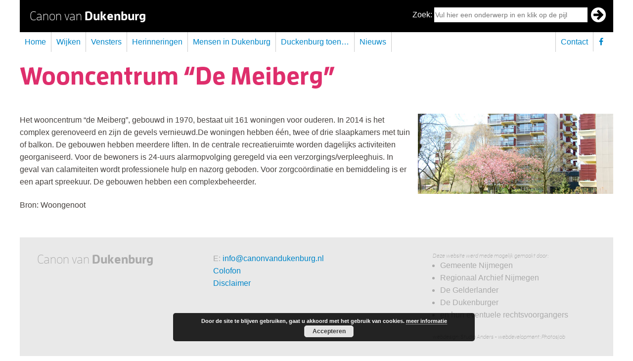

--- FILE ---
content_type: text/html; charset=UTF-8
request_url: https://canonvandukenburg.nl/objecten/wooncentrum-de-meiberg/
body_size: 4831
content:

<!DOCTYPE html>
<!--[if IE 7]>
<html class="ie ie7" lang="nl">
<![endif]-->
<!--[if IE 8]>
<html class="ie ie8" lang="nl">
<![endif]-->
<!--[if !(IE 7) | !(IE 8) ]><!-->
<html lang="nl">
<!--<![endif]-->
<head>
	<title>Canon van Dukenburg &#8211; Wooncentrum &#8220;De Meiberg&#8221;</title>

	<meta charset="UTF-8">
	<meta name="viewport" content="width=device-width">

	<!-- TYPEKIT -->
	<script src="https://use.typekit.net/dtd8yzl.js"></script>
	<script>try{Typekit.load({ async: true });}catch(e){}</script>
	<!-- END TYPEKIT -->

	<link rel="stylesheet" type="text/css" media="all" href="https://canonvandukenburg.nl/wp-content/themes/canondukenburg/style.css" />
	<link rel="shortcut icon"href="https://canonvandukenburg.nl/wp-content/themes/canondukenburg/favicon.ico">
	<!-- <link rel="icon" href="https://canonvandukenburg.nl/wp-content/themes/canondukenburg/favicon.ico" type="image/x-icon" /> -->

	<!--[if lt IE 9]>
	<script src="https://canonvandukenburg.nl/wp-content/themes/canondukenburg/js/html5.js"></script>
	<![endif]-->
	
	
	
	<link rel='dns-prefetch' href='//maps.googleapis.com' />
<link rel='dns-prefetch' href='//maxcdn.bootstrapcdn.com' />
<link rel='dns-prefetch' href='//s.w.org' />
		<script type="text/javascript">
			window._wpemojiSettings = {"baseUrl":"https:\/\/s.w.org\/images\/core\/emoji\/13.0.1\/72x72\/","ext":".png","svgUrl":"https:\/\/s.w.org\/images\/core\/emoji\/13.0.1\/svg\/","svgExt":".svg","source":{"concatemoji":"https:\/\/canonvandukenburg.nl\/wp-includes\/js\/wp-emoji-release.min.js?ver=5.6.16"}};
			!function(e,a,t){var n,r,o,i=a.createElement("canvas"),p=i.getContext&&i.getContext("2d");function s(e,t){var a=String.fromCharCode;p.clearRect(0,0,i.width,i.height),p.fillText(a.apply(this,e),0,0);e=i.toDataURL();return p.clearRect(0,0,i.width,i.height),p.fillText(a.apply(this,t),0,0),e===i.toDataURL()}function c(e){var t=a.createElement("script");t.src=e,t.defer=t.type="text/javascript",a.getElementsByTagName("head")[0].appendChild(t)}for(o=Array("flag","emoji"),t.supports={everything:!0,everythingExceptFlag:!0},r=0;r<o.length;r++)t.supports[o[r]]=function(e){if(!p||!p.fillText)return!1;switch(p.textBaseline="top",p.font="600 32px Arial",e){case"flag":return s([127987,65039,8205,9895,65039],[127987,65039,8203,9895,65039])?!1:!s([55356,56826,55356,56819],[55356,56826,8203,55356,56819])&&!s([55356,57332,56128,56423,56128,56418,56128,56421,56128,56430,56128,56423,56128,56447],[55356,57332,8203,56128,56423,8203,56128,56418,8203,56128,56421,8203,56128,56430,8203,56128,56423,8203,56128,56447]);case"emoji":return!s([55357,56424,8205,55356,57212],[55357,56424,8203,55356,57212])}return!1}(o[r]),t.supports.everything=t.supports.everything&&t.supports[o[r]],"flag"!==o[r]&&(t.supports.everythingExceptFlag=t.supports.everythingExceptFlag&&t.supports[o[r]]);t.supports.everythingExceptFlag=t.supports.everythingExceptFlag&&!t.supports.flag,t.DOMReady=!1,t.readyCallback=function(){t.DOMReady=!0},t.supports.everything||(n=function(){t.readyCallback()},a.addEventListener?(a.addEventListener("DOMContentLoaded",n,!1),e.addEventListener("load",n,!1)):(e.attachEvent("onload",n),a.attachEvent("onreadystatechange",function(){"complete"===a.readyState&&t.readyCallback()})),(n=t.source||{}).concatemoji?c(n.concatemoji):n.wpemoji&&n.twemoji&&(c(n.twemoji),c(n.wpemoji)))}(window,document,window._wpemojiSettings);
		</script>
		<style type="text/css">
img.wp-smiley,
img.emoji {
	display: inline !important;
	border: none !important;
	box-shadow: none !important;
	height: 1em !important;
	width: 1em !important;
	margin: 0 .07em !important;
	vertical-align: -0.1em !important;
	background: none !important;
	padding: 0 !important;
}
</style>
	<link rel='stylesheet' id='wp-block-library-css'  href='https://canonvandukenburg.nl/wp-includes/css/dist/block-library/style.min.css?ver=5.6.16' type='text/css' media='all' />
<link rel='stylesheet' id='timeline-stylesheet-css'  href='https://canonvandukenburg.nl/wp-content/plugins/timelinejs/css/timeline.css?ver=5.6.16' type='text/css' media='all' />
<link rel='stylesheet' id='jku-stylesheets-css'  href='https://canonvandukenburg.nl/wp-content/themes/canondukenburg/css/template.css?ver=5.6.16' type='text/css' media='all' />
<link rel='stylesheet' id='jku-font-awesome-css'  href='//maxcdn.bootstrapcdn.com/font-awesome/4.5.0/css/font-awesome.min.css?ver=5.6.16' type='text/css' media='all' />
<script type='text/javascript' src='https://canonvandukenburg.nl/wp-content/plugins/timelinejs/js/timeline-min.js?ver=1.0.0' id='timeline-javascript-js'></script>
<script type='text/javascript' src='https://canonvandukenburg.nl/wp-includes/js/jquery/jquery.min.js?ver=3.5.1' id='jquery-core-js'></script>
<script type='text/javascript' src='https://canonvandukenburg.nl/wp-includes/js/jquery/jquery-migrate.min.js?ver=3.3.2' id='jquery-migrate-js'></script>
<script type='text/javascript' src='https://canonvandukenburg.nl/wp-content/themes/canondukenburg/js/html5.js?ver=5.6.16' id='jku-html5-js'></script>
<script type='text/javascript' src='https://canonvandukenburg.nl/wp-content/themes/canondukenburg/js/website.js?ver=5.6.16' id='jku-website-js'></script>
<link rel="https://api.w.org/" href="https://canonvandukenburg.nl/wp-json/" /><link rel="EditURI" type="application/rsd+xml" title="RSD" href="https://canonvandukenburg.nl/xmlrpc.php?rsd" />
<link rel="wlwmanifest" type="application/wlwmanifest+xml" href="https://canonvandukenburg.nl/wp-includes/wlwmanifest.xml" /> 
<meta name="generator" content="WordPress 5.6.16" />
<link rel="canonical" href="https://canonvandukenburg.nl/objecten/wooncentrum-de-meiberg/" />
<link rel='shortlink' href='https://canonvandukenburg.nl/?p=1148' />
<link rel="alternate" type="application/json+oembed" href="https://canonvandukenburg.nl/wp-json/oembed/1.0/embed?url=https%3A%2F%2Fcanonvandukenburg.nl%2Fobjecten%2Fwooncentrum-de-meiberg%2F" />
<link rel="alternate" type="text/xml+oembed" href="https://canonvandukenburg.nl/wp-json/oembed/1.0/embed?url=https%3A%2F%2Fcanonvandukenburg.nl%2Fobjecten%2Fwooncentrum-de-meiberg%2F&#038;format=xml" />
	<script>
		// Google Analytics
	  (function(i,s,o,g,r,a,m){i['GoogleAnalyticsObject']=r;i[r]=i[r]||function(){
	  (i[r].q=i[r].q||[]).push(arguments)},i[r].l=1*new Date();a=s.createElement(o),
	  m=s.getElementsByTagName(o)[0];a.async=1;a.src=g;m.parentNode.insertBefore(a,m)
	  })(window,document,'script','//www.google-analytics.com/analytics.js','ga');
	
	  ga('create', 'UA-74204014-1', 'auto');
	  ga('send', 'pageview');
	</script>
</head>

<body data-rsssl=1 class="objecten-template-default single single-objecten postid-1148">

<header class="topheader container">
	<div class="header">
	    <div class="headerTop">
		    <a href="https://canonvandukenburg.nl"><h1>Canon van <b>Dukenburg</b></h1></a>
		    <div class="searchwrapper">
			    <form role="search" method="get" class="search-form" action="https://canonvandukenburg.nl/">
	<label>
		<span class="screen-reader-text">Zoek:</span>
		<input type="search" class="search-field" placeholder="Vul hier een onderwerp in en klik op de pijl" value="" name="s" title="Zoeken naar:" />
	</label>
	<input type="submit" class="search-submit" value="" />
</form>		    </div>
		</div>
		<div id="menuwrapper">
			<a href="#" id="toggleMenu" class="btn">Menu</a>
			<div id="navigationWrapper">
				
				
			<nav id="menu" class="menu-hoofdmenu-container"><ul id="menu-hoofdmenu" class="menu"><li id="menu-item-129" class="menu-item menu-item-type-post_type menu-item-object-page menu-item-home menu-item-129"><a href="https://canonvandukenburg.nl/">Home</a></li>
<li id="menu-item-172" class="menu-item menu-item-type-post_type menu-item-object-page menu-item-172"><a href="https://canonvandukenburg.nl/wijken/">Wijken</a></li>
<li id="menu-item-281" class="menu-item menu-item-type-post_type menu-item-object-page menu-item-281"><a href="https://canonvandukenburg.nl/vensters/">Vensters</a></li>
<li id="menu-item-298" class="menu-item menu-item-type-post_type_archive menu-item-object-herinneringen menu-item-298"><a href="https://canonvandukenburg.nl/herinneringen/">Herinneringen</a></li>
<li id="menu-item-309" class="menu-item menu-item-type-post_type_archive menu-item-object-dukenburger menu-item-309"><a href="https://canonvandukenburg.nl/dukenburger/">Mensen in Dukenburg</a></li>
<li id="menu-item-310" class="menu-item menu-item-type-post_type menu-item-object-page menu-item-310"><a href="https://canonvandukenburg.nl/ontstaansgeschiedenis-van-dukenburg/">Duckenburg toen…</a></li>
<li id="menu-item-297" class="menu-item menu-item-type-post_type_archive menu-item-object-nieuws menu-item-297"><a href="https://canonvandukenburg.nl/nieuws/">Nieuws</a></li>
<li id="menu-item-419" class="pull-right facebook menu-item menu-item-type-custom menu-item-object-custom menu-item-419"><a href="https://www.facebook.com/canondukenburg/">Facebook</a></li>
<li id="menu-item-1600" class="pull-right menu-item menu-item-type-custom menu-item-object-custom menu-item-1600"><a href="mailto:info@canonvandukenburg.nl">Contact</a></li>
</ul></nav>			
			
			</div>
			
		</div>
    </div>
</header>
<header>
    
    	                </header>
<div id="page" class="hfeed site">
	<div id="main" class="site-main">
	<div id="primary" class="content-area">
		<div id="content" class="site-content" role="main">
			
<article id="post-1148" class="post-1148 objecten type-objecten status-publish hentry category-woonvoorziening wijken-meijhorst">
	<header class="entry-header">
		<h1 class="entry-title">Wooncentrum &#8220;De Meiberg&#8221;</h1>
		<div class="entry-meta">
						
			
					</div><!-- .entry-meta -->
	</header><!-- .entry-header -->

		<div class="entry-content">
		<p><a href="https://canonvandukenburg.nl/wp-content/uploads/2016/04/Meiberg.jpg"><img loading="lazy" class="alignright wp-image-1149" src="https://canonvandukenburg.nl/wp-content/uploads/2016/04/Meiberg-300x123.jpg" alt="Meiberg" width="395" height="162" srcset="https://canonvandukenburg.nl/wp-content/uploads/2016/04/Meiberg-300x123.jpg 300w, https://canonvandukenburg.nl/wp-content/uploads/2016/04/Meiberg.jpg 565w" sizes="(max-width: 395px) 100vw, 395px" /></a>Het wooncentrum &#8220;de Meiberg&#8221;, gebouwd in 1970, bestaat uit 161 woningen voor ouderen. In 2014 is het complex gerenoveerd en zijn de gevels vernieuwd.De woningen hebben één, twee of drie slaapkamers met tuin of balkon. De gebouwen hebben meerdere liften. In de centrale recreatieruimte worden dagelijks activiteiten georganiseerd. Voor de bewoners is 24-uurs alarmopvolging geregeld via een verzorgings/verpleeghuis. In geval van calamiteiten wordt professionele hulp en nazorg geboden. Voor zorgcoördinatie en bemiddeling is er een apart spreekuur. De gebouwen hebben een complexbeheerder.</p>
<p>Bron: Woongenoot</p>
			
						
			
				</div><!-- .entry-content -->
	<!--
	-->
</article><!-- #post-## -->
						<!--
						<nav class="navigation post-navigation" role="navigation">
							<h1 class="screen-reader-text">Meer objecten</h1>
							<div class="nav-links">
															</div><!-- .nav-links
						</nav><!-- .navigation -->

								</div><!-- #content -->
	</div><!-- #primary -->



		</div><!-- #main -->
			</div><!-- #page -->
	<footer>
		<div class="width33">
			<h2>Canon van <b>Dukenburg</b></h2>
		</div>
		<div class="width33">
							<div id="footermiddle-sidebar" class="footermiddle-sidebar widget-area" role="complementary">
					<div id="text-2"><article>			<div class="textwidget">E: <a href="mailto:info@canonvandukenburg.nl">info@canonvandukenburg.nl</a></div>
		</article></div><div id="nav_menu-4"><article><div class="menu-footermenu-container"><ul id="menu-footermenu" class="menu"><li id="menu-item-424" class="menu-item menu-item-type-post_type menu-item-object-page menu-item-424"><a href="https://canonvandukenburg.nl/colofon/">Colofon</a></li>
<li id="menu-item-425" class="menu-item menu-item-type-post_type menu-item-object-page menu-item-425"><a href="https://canonvandukenburg.nl/disclaimer/">Disclaimer</a></li>
</ul></div></article></div>				</div><!-- #footerright-sidebar -->
					</div>
		<div class="width33">
							<div id="footerright-sidebar" class="footerright-sidebar widget-area" role="complementary">
					<div id="text-3"><article><h1 class="entry-title">Deze website werd mede mogelijk gemaakt door:</h1>			<div class="textwidget"><ul>
       <li>Gemeente Nijmegen</li>
</ul>
<ul>
       <li>Regionaal Archief Nijmegen</li>
</ul>
    <ul>
       <li>De Gelderlander</li>
</ul>
<ul>
       <li>De Dukenburger</li>
</ul>
<ul>
       <li>en hun eventuele rechtsvoorgangers</li>
</ul>


  </div>
		</article></div><div id="text-6"><article>			<div class="textwidget"><br /><h1 class="entry-title">webdesign: Studio Anders - webdevelopment: PhotosJob</h1></div>
		</article></div>				</div><!-- #footerright-sidebar -->
					</div>
	</footer>
	<link rel='stylesheet' id='basecss-css'  href='https://canonvandukenburg.nl/wp-content/plugins/eu-cookie-law/css/style.css?ver=5.6.16' type='text/css' media='all' />
<script type='text/javascript' src='//maps.googleapis.com/maps/api/js?key=AIzaSyDnk0d3t_rJxjOQl4i6XjOTqgluMaa7ST0&#038;ver=5.6.16' id='jku-googleMaps-js'></script>
<script type='text/javascript' src='https://canonvandukenburg.nl/wp-content/themes/canondukenburg/js/googlemaps.js?ver=1.0.0' id='jku-maps-js'></script>
<script type='text/javascript' src='https://canonvandukenburg.nl/wp-includes/js/wp-embed.min.js?ver=5.6.16' id='wp-embed-js'></script>
<script type='text/javascript' id='eucookielaw-scripts-js-extra'>
/* <![CDATA[ */
var eucookielaw_data = {"euCookieSet":"","autoBlock":"0","expireTimer":"360","scrollConsent":"0","networkShareURL":"","isCookiePage":"","isRefererWebsite":""};
/* ]]> */
</script>
<script type='text/javascript' src='https://canonvandukenburg.nl/wp-content/plugins/eu-cookie-law/js/scripts.js?ver=3.1.6' id='eucookielaw-scripts-js'></script>
<!-- Eu Cookie Law 3.1.6 --><div class="pea_cook_wrapper pea_cook_bottomcenter" style="color:#FFFFFF;background:rgb(0,0,0);background: rgba(0,0,0,0.85);"><p>Door de site te blijven gebruiken, gaat u akkoord met het gebruik van cookies. <a style="color:#FFFFFF;" href="#" id="fom">meer informatie</a> <button id="pea_cook_btn" class="pea_cook_btn">Accepteren</button></p></div><div class="pea_cook_more_info_popover"><div class="pea_cook_more_info_popover_inner" style="color:#FFFFFF;background-color: rgba(0,0,0,0.9);"><p>De cookie-instellingen op deze website zijn ingesteld op 'toestaan cookies' om u de beste surfervaring te geven. Als u doorgaat met uw bezoek op deze website zonder het wijzigen van uw cookie-instellingen of u klikt op "Accepteren" hieronder dan bent u akkoord met deze instellingen. Wij gebruiken cookies voor het kunnen tonen van sommige content en om de bezoekersstatistieken bij te houden.</p><p><a style="color:#FFFFFF;" href="#" id="pea_close">Sluiten</a></p></div></div></body>
</html>

--- FILE ---
content_type: text/css
request_url: https://canonvandukenburg.nl/wp-content/themes/canondukenburg/style.css
body_size: 75
content:
/*
 Theme Name:     Canon van Dukenburg
 Theme URI:      http://canonvandukenburg.nl/
 Description:    Theme voor Canon van Dukenburg
 Author:         Carlo Bongers (Graphic Design) & Job Kuipers (Webdevelopment)
 Author URI:     http://studioanders.nl en http://photosjob.nl
*/

--- FILE ---
content_type: text/css
request_url: https://canonvandukenburg.nl/wp-content/themes/canondukenburg/css/template.css?ver=5.6.16
body_size: 4542
content:
html,body,div,span,applet,object,iframe,h1,h2,h3,h4,h5,h6,p,blockquote,pre,a,abbr,acronym,address,big,cite,code,del,dfn,em,img,ins,kbd,q,s,samp,small,strike,strong,sub,sup,tt,var,b,u,i,center,dl,dt,dd,ol,ul,li,fieldset,form,label,legend,table,caption,tbody,tfoot,thead,tr,th,td,article,aside,canvas,details,embed,figure,figcaption,footer,header,hgroup,menu,nav,output,ruby,section,summary,time,mark,audio,video{margin:0;padding:0;border:0;font-size:100%;font:inherit;vertical-align:baseline}article,aside,details,figcaption,figure,footer,header,hgroup,menu,nav,section{display:block}body{line-height:1}ol,ul{list-style:none}blockquote,q{quotes:none}blockquote:before,blockquote:after,q:before,q:after{content:'';content:none}table{border-collapse:collapse;border-spacing:0}body{color:#46413e;font-family:Verdana, Arial, sans-serif;font-weight:normal;font-size:16px;line-height:1.6}h1,h2,h3,h4,h5,h6{font-family:"ff-enzo-web",sans-serif;font-weight:700;line-height:1.2}h2{background:#00a056;color:#fff;display:inline-block;padding:0 0.6em;font-weight:600;font-size:25px;margin-bottom:0.5em}h3{color:#46413e;font-size:25px}p{margin-bottom:1.4em}a{color:#0186c9;text-decoration:none}a:hover{color:#46413e}.entry-content a{border-bottom:1px solid #0186c9}.entry-content a:hover{border-bottom:1px solid #46413e}strong,b{font-weight:700}em{font-style:italic}.pull-left{float:left}.pull-right{float:right}div.clr:after{content:"";display:table;clear:both}.width66.video-container{width:100%}@media (min-width: 768px){.width66.video-container{width:63%;margin-right:2%;float:left}}.responsive-container{position:relative;padding-bottom:56.25%;height:0;overflow:hidden;margin-bottom:1em;max-width:800px}.responsive-container iframe{position:absolute;top:0;left:0;width:100%;height:100%}a:target{padding-top:150px;display:block;border-bottom:0;margin-top:-150px;text-decoration:none}a:target:hover{text-decoration:none;border-bottom:none}header div.tl-timeline .tl-storyslider .tl-slider-item-container .tl-slide-content-container{vertical-align:bottom;padding-bottom:10px}header div.tl-timeline .tl-storyslider .tl-slider-item-container .tl-slide-content-container .tl-text .tl-text-content-container h3.tl-headline-date{color:#fff !important;text-shadow:1px 1px 1px #000 !important}header div.tl-timeline .tl-storyslider .tl-slider-item-container .tl-slide-content-container .tl-text .tl-text-content-container h2.tl-headline{background:#fff;background:rgba(255,255,255,0.7);color:#0186c9 !important;font-weight:700;padding:4px 15px;text-shadow:none !important;font-size:20px;line-height:1.125}@media (min-width: 992px){header div.tl-timeline .tl-storyslider .tl-slider-item-container .tl-slide-content-container .tl-text .tl-text-content-container h2.tl-headline{font-size:32px}}header div.tl-timeline .tl-storyslider .tl-slider-item-container .tl-slide-content-container .tl-text .tl-text-content-container h2.tl-headline a{color:#0186c9 !important;text-shadow:none !important;padding:0}header div.tl-timeline .tl-storyslider .tl-slider-item-container .tl-slide-content-container .tl-text .tl-text-content-container .tl-text-content{background:#fff;background:rgba(255,255,255,0.7);padding:10px;max-width:360px}header div.tl-timeline .tl-storyslider .tl-slider-item-container .tl-slide-content-container .tl-text .tl-text-content-container .tl-text-content p{color:#000 !important;text-shadow:none !important}header div.tl-timeline .tl-storyslider .tl-slider-item-container .tl-slide-content-container .tl-text .tl-text-content-container .tl-text-content a.read-more{color:#0186c9 !important;text-shadow:none !important;text-decoration:none}header div.tl-timeline .tl-storyslider .tl-slider-item-container .tl-slide-content-container .tl-text .tl-text-content-container .tl-text-content a.read-more:hover{text-decoration:underline}header div.tl-timeline .tl-timenav .tl-timemarker-text h2.tl-headline{color:#000 !important;font-family:Verdana, sans-serif}header div.tl-timeline .tl-timenav .tl-timeaxis .tl-timeaxis-major span.tl-timeaxis-tick-text{color:#000}header div.tl-timeline .tl-timenav .tl-timeaxis .tl-timeaxis-minor span.tl-timeaxis-tick-text{color:#555}header div.tl-timeline div[class^="tl-slidenav"]{display:none}@media (min-width: 768px){header div.tl-timeline div[class^="tl-slidenav"]{display:inherit}}header div.tl-timeline div[class^="tl-slidenav"] .tl-slidenav-title,header div.tl-timeline div[class^="tl-slidenav"] .tl-slidenav-description{display:none}header div.tl-timeline div[class^="tl-slidenav"] .tl-slidenav-icon{background:#fff;background:rgba(255,255,255,0.8);padding:10px;box-sizing:border-box;margin-left:50px;-webkit-border-radius:50%;border-radius:50%;background-clip:padding-box;display:block;width:50px;height:50px}header div.tl-timeline div[class^="tl-slidenav"] .tl-slidenav-icon:before{color:#de2e6c;margin-left:4px;text-shadow:none}header div.tl-timeline div.tl-slidenav-previous .tl-slidenav-icon{margin-left:0}header div.tl-timeline div.tl-slidenav-previous .tl-slidenav-icon:before{margin-left:0}header div.tl-timeline .tl-attribution,header div.tl-timeline .tl-message-full{display:none}@media screen and (max-width: 767px){header div[id^=timeline-]{height:85vh !important}header div[id^=timeline-] .tl-slide#canon-van-dukenburg .tl-text-content p{font-size:80% !important}.tl-slide-content{position:relative !important;bottom:10px;height:100% !important;padding-left:5px !important;padding-right:5px !important;width:100% !important;box-sizing:border-box}}header.topheader{position:fixed;top:0;width:100%;z-index:100}body.admin-bar header.topheader{top:32px}header.timelineActive{height:85vh}@media (min-width: 768px){header.timelineActive{min-height:580px;height:80vh}}header{min-height:65px}@media (min-width: 768px){header{min-height:105px}}header:after{content:"";display:table;clear:both}header .header{z-index:100}header .headerTop{background:#000;width:95%;max-width:1200px;margin:0 auto;position:relative;z-index:10}header .headerTop h1{color:#fff;display:inline-block;font-size:25px;font-weight:300;line-height:1.4;margin-left:20px}@media (min-width: 768px){header .headerTop h1{line-height:2.6}}header .headerTop .searchwrapper{display:none}@media (min-width: 768px){header .headerTop .searchwrapper{display:inherit;float:right;margin:15px 15px 0 0}}header .headerTop .searchwrapper form{height:30px}header .headerTop .searchwrapper label{float:left;margin-right:7px}header .headerTop .searchwrapper span.screen-reader-text{color:#fff;line-height:30px}header .headerTop .searchwrapper input[type="search"]{font-size:14px;width:310px;height:30px;border:none}header .headerTop .searchwrapper input[type="submit"]{background:url("../images/search-button.png") center center no-repeat;background-size:cover;border:none;box-sizing:border-box;width:30px;height:30px}header #menuwrapper{background:#fff;height:40px;width:95%;max-width:1200px;margin:0 auto;position:relative;z-index:10}header #menuwrapper a#toggleMenu{line-height:40px;padding-left:15px}@media (min-width: 992px){header #menuwrapper a#toggleMenu{display:none}}header #menuwrapper nav{display:none;float:left;width:100%}@media (min-width: 992px){header #menuwrapper nav{display:inherit}}header #menuwrapper ul li{background:#fff;padding-left:15px;padding-right:15px;box-sizing:border-box;width:100%;line-height:40px;border-bottom:1px solid #ccc}@media (min-width: 992px){header #menuwrapper ul li{float:left;border-bottom:none;border-right:1px solid #ccc;padding-left:10px;padding-right:10px;line-height:40px;width:auto}}header #menuwrapper ul li.current-menu-item a,header #menuwrapper ul li.current-page-ancestor a{color:#de2e6c}header #menuwrapper ul li a:hover{color:#de2e6c}header #menuwrapper ul li.pull-right{float:right}@media (min-width: 992px){header #menuwrapper ul li.pull-right{border-left:1px solid #ccc;border-right:none}}@media (min-width: 992px){header #menuwrapper ul li.facebook a{display:block;line-height:39px;overflow:hidden;text-indent:-80px;width:20px}header #menuwrapper ul li.facebook a:after{content:'\f09a';font-family:'FontAwesome';margin-left:10px}}header .imageheadercontainer{position:relative;z-index:-1;background-size:cover;width:100%;height:0;padding-bottom:135px}@media (min-width: 768px){header .imageheadercontainer{padding-bottom:30%}}@media (min-width: 992px){header .imageheadercontainer{padding-bottom:25%}}header div[id^=timeline-]{position:absolute;z-index:5;top:0}body.single-herinneringen li#menu-item-298 a{color:#de2e6c}body.single-nieuws li#menu-item-297 a{color:#de2e6c}@media (min-width: 768px){div[id^=timeline]{min-height:574px !important}}div[id^=timeline] h2{background:none}.h5p-iframe-wrapper{position:relative;top:-105px}.h5p-enable-fullscreen{display:none}.scrollcontainer{width:100%;height:30px;text-align:center;font-size:35px;margin-top:-10px;margin-bottom:10px}.scrollcontainer a{color:#0186c9}.scrollcontainer a:hover{color:#de2e6c}.tl-timemarker-content{background:#00a056}.tl-timemarker-content h2.tl-headline{color:#fff !important}.tl-timemarker .tl-timemarker-content-container .tl-timemarker-content .tl-timemarker-text h2.tl-headline{color:#fff !important}.tl-slide .tl-slide-background{opacity:.8;-moz-opacity:.8;-khtml-opacity:.8;filter:alpha(opacity=80)}#page .nieuwswrapper h2{color:#de2e6c;font-size:40px;background:none;display:block;padding:0;margin:0;font-weight:700}@media (min-width: 768px){#page .nieuwswrapper h2{font-size:50px}}@media (min-width: 992px){#page .nieuwswrapper.width66 .nieuwsitems2,#page .nieuwswrapper.width33 .nieuwsitems2{display:flex;flex-wrap:wrap}}#page .nieuwswrapper.width66 .nieuwsitems2 .nieuwsitem,#page .nieuwswrapper.width33 .nieuwsitems2 .nieuwsitem{width:100%;border-bottom:1px solid #46413e;margin-right:2%;margin-bottom:1em;padding-bottom:1.4em;position:relative}@media (min-width: 992px){#page .nieuwswrapper.width66 .nieuwsitems2 .nieuwsitem,#page .nieuwswrapper.width33 .nieuwsitems2 .nieuwsitem{width:49%;float:left}#page .nieuwswrapper.width66 .nieuwsitems2 .nieuwsitem:nth-child(2n),#page .nieuwswrapper.width33 .nieuwsitems2 .nieuwsitem:nth-child(2n){margin-right:0}}#page .nieuwswrapper.width66 .nieuwsitems2 .nieuwsitem h1.entry-title,#page .nieuwswrapper.width33 .nieuwsitems2 .nieuwsitem h1.entry-title{font-size:26px;text-shadow:none}@media (min-width: 768px){#page .nieuwswrapper.width66 .nieuwsitems2 .nieuwsitem h1.entry-title,#page .nieuwswrapper.width33 .nieuwsitems2 .nieuwsitem h1.entry-title{font-size:30px}}#page .nieuwswrapper.width66 .nieuwsitems2 .nieuwsitem a.readmore,#page .nieuwswrapper.width33 .nieuwsitems2 .nieuwsitem a.readmore{position:absolute;bottom:10px}#page .nieuwswrapper.width66{width:100%}@media (min-width: 992px){#page .nieuwswrapper.width66{width:66%;float:left;margin-right:2%}}#page .nieuwswrapper.width33{width:100%}@media (min-width: 992px){#page .nieuwswrapper.width33{width:32%;float:left}}#page .nieuwswrapper.width33 .nieuwsitems2 .nieuwsitem{width:100%}#page .nieuwswrapper .nieuwsitems{margin:30px 0}@media (min-width: 992px){#page .nieuwswrapper .nieuwsitems{display:flex}}#page .nieuwswrapper .nieuwsitems .nieuwsitem{border-bottom:1px solid #46413e;float:left;margin-right:2%;padding-bottom:1.4em;position:relative;width:100%}@media (min-width: 992px){#page .nieuwswrapper .nieuwsitems .nieuwsitem{width:32%;margin-right:2%}}#page .nieuwswrapper .nieuwsitems .nieuwsitem.width50{width:100%}@media (min-width: 992px){#page .nieuwswrapper .nieuwsitems .nieuwsitem.width50{width:49%}}@media (min-width: 992px){#page .nieuwswrapper .nieuwsitems .nieuwsitem:last-child{margin-right:0}}#page .nieuwswrapper .nieuwsitems .nieuwsitem h1.entry-title{font-size:26px;text-shadow:none}@media (min-width: 768px){#page .nieuwswrapper .nieuwsitems .nieuwsitem h1.entry-title{font-size:30px}}#page .nieuwswrapper .nieuwsitems .nieuwsitem a.readmore{position:absolute;bottom:10px}#page .nieuwswrapper .nieuwslist .nieuwsitem{width:100%;border-bottom:1px solid #46413e;padding-bottom:1.4em;position:relative}#page .nieuwswrapper .nieuwslist .nieuwsitem h1.entry-title{font-size:30px;text-shadow:none}#page .nieuwswrapper .nieuwslist .nieuwsitem a.readmore{position:absolute;bottom:10px}#page{width:95%;max-width:1200px;margin:0 auto}#page:after{content:"";display:table;clear:both}#page h1.entry-title{color:#de2e6c;font-size:28px;margin:0.4em 0 0.4em}@media (min-width: 768px){#page h1.entry-title{font-size:40px}}@media (min-width: 992px){#page h1.entry-title{font-size:50px}}#page h1.entry-title.headerimage{color:#fff;text-shadow:4px 4px 0 rgba(0,0,0,0.5);font-size:28px;margin:-50px 0 1em}@media (min-width: 768px){#page h1.entry-title.headerimage{font-size:58px;margin:-95px 0 0.5em}}@media (min-width: 992px){#page h1.entry-title.headerimage{font-size:88px;margin:-145px 0 0.5em}}#page .entry-meta{margin-bottom:20px}#page .entry-meta:after{content:"";display:table;clear:both}#page .entry-meta .wijkMenu li{background:#00a056;float:left;margin:0 13px 13px 0;padding:7px 10px}#page .entry-meta .wijkMenu li a{color:#fff;font-size:16px;font-weight:700}#page .entry-meta .wijkMenu li a:after{content:'\f054';font-family:'FontAwesome';margin-left:5px}#page .entry-meta .wijkMenu li:last-child{margin-right:0}#page .entry-meta .wijkMenu.vensterMenu li{background:#f6712e}#page div[id^=attachment_]{background:#e9e9e9;max-width:100%;margin-top:5px;margin-bottom:15px}@media (min-width: 768px){#page div[id^=attachment_]{max-width:45%}}#page div[id^=attachment_] a{border-bottom:none}#page div[id^=attachment_] img{width:100%;height:auto}#page div[id^=attachment_] p{box-sizing:border-box;width:100%;padding:0 15px;margin-bottom:0.5em}#page a[rel^=attachment]{border-bottom:none}#page .alignright{float:right;margin-left:15px}#page .alignleft{float:left;margin-right:15px}#page .post-navigation,#page .comments-area{width:100%;float:left}.entry-content blockquote{width:100%;background:#e9e9e9;box-sizing:border-box;margin-bottom:15px;padding:20px;font-size:90%;float:right}@media (min-width: 768px){.entry-content blockquote{width:48%;margin-left:2%;margin-bottom:15px}}@media (min-width: 992px){.entry-content blockquote{width:33%}}.entry-content blockquote h2{background:none;color:#46413e;font-size:22px;line-height:1.4;margin-left:0;padding:0}.entry-content blockquote h3{font-size:18px}.entry-content blockquote img{width:100%;height:auto}.entry-content ul{list-style-type:inherit;margin-left:15px}.entry-content ul ul{list-style-type:circle}.entry-content ol{list-style-type:decimal}.entry-content div.clearfix{width:100%}.entry-content div.clearfix:after{content:"";display:table;clear:both}.entry-content .wijkIntro{margin-bottom:25px}.herinneringwrapper{float:left;width:100%;margin:20px 0}@media (min-width: 768px){#page .dukenburgerwrapper .dukenburger.width50{width:100%;display:-webkit-box;display:-moz-box;display:-ms-flexbox;display:-webkit-flex;display:flex;box-sizing:border-box;position:relative;margin-bottom:30px}}@media (min-width: 992px){#page .dukenburgerwrapper .dukenburger.width50{padding-right:30%}#page .dukenburgerwrapper .dukenburger.width50:nth-child(2n){padding-left:30%;padding-right:0}}#page .dukenburgerwrapper .dukenburger.width50 .dukenburger-thumb{border:2px solid #46413e;float:left;height:110px;width:110px;overflow:hidden;position:relative;z-index:30;-webkit-border-radius:50%;border-radius:50%;background-clip:padding-box}@media (min-width: 768px){#page .dukenburgerwrapper .dukenburger.width50 .dukenburger-thumb{height:200px;width:200px}}@media (min-width: 992px){#page .dukenburgerwrapper .dukenburger.width50 .dukenburger-thumb{height:277px;width:277px}}#page .dukenburgerwrapper .dukenburger.width50 .dukenburger-thumb img{width:100%;height:auto}#page .dukenburgerwrapper .dukenburger.width50 h1.entry-title{background:#46413e;display:inline-block;padding:0.1em 2em;font-size:22px;padding-left:160px;margin:25px 0 10px -140px}#page .dukenburgerwrapper .dukenburger.width50 h1.entry-title a{color:#fff;font-weight:300}#page .dukenburgerwrapper .dukenburger.width50 .entry-content,#page .dukenburgerwrapper .dukenburger.width50 a.readmore{margin-left:25px}.nav-links a[rel="prev"]{float:left}.nav-links a[rel="next"]{float:right}@media (min-width: 992px){.search-results #content .searchresultsWrapper{display:flex}}.search-results #content article{border-bottom:1px solid #46413e;float:left;width:100%;margin-bottom:1.4em;padding-bottom:1.4em}@media (min-width: 992px){.search-results #content article{margin-right:2%;width:32%}.search-results #content article:nth-child(3n){margin-right:0}}.search-results #content article h1.entry-title{font-size:26px;text-shadow:none}@media (min-width: 768px){.search-results #content article h1.entry-title{font-size:30px}}.comment-content a{word-wrap:break-word}.bypostauthor{display:block}.comments-area{margin:40px 0}.comments-title,.comment-list,.comment-reply-title,.must-log-in,.comment-respond .comment-form,.comment-respond iframe{display:block;margin-left:auto;margin-right:auto;width:100%}.sidebar .comments-title,.sidebar .comment-list,.sidebar .must-log-in,.sidebar .comment-reply-title,.sidebar .comment-navigation,.sidebar .comment-respond .comment-form{max-width:1040px;padding-left:60px;padding-right:376px}.comments-title{font-weight:700;margin:20px 0;padding:0;background:none}.comment-list,.comment-list .children{list-style-type:none;padding:0;margin:0}.comment-list .children{margin:0 0 0 40px}.comment-list>li:after,.comment-list .children>li:before{background:url(images/dotted-line.png) repeat left top;background-size:4px 4px;content:"";display:block;height:1px;width:100%}.comment-list>li:last-child:after{display:none}.comment-body{padding:24px 0;position:relative;clear:both;overflow:hidden;border-bottom:1px solid #E7E7E7}.comment-author .avatar{display:block;float:left;margin:0 20px 20px 0}.comment-author .fn{word-wrap:break-word}.comment-author .fn,.comment-author .url,.comment-reply-link,.comment-reply-login{color:#00a056;font-size:16px;font-style:normal;font-weight:bold}.comment-reply-link{color:#0186c9}.says{display:none}.no-avatars .comment-author{margin:0 0 5px;max-width:100%;position:relative}.no-avatars .comment-metadata,.no-avatars .comment-content,.no-avatars .comment-list .reply{width:100%}.comment-list .edit-link{margin-left:20px}.comment-metadata,.comment-awaiting-moderation,.comment-content,.comment-list .reply{margin:10px 0}.comment-meta,.comment-meta a{color:#a2a2a2;font-size:13px}.comment-meta a:hover{color:#555555}.comment-metadata{margin-bottom:20px}.ping-meta{color:#a2a2a2;font-size:13px;line-height:2}.comment-awaiting-moderation{color:#a2a2a2}.comment-awaiting-moderation:before{content:"\f021";margin-right:10px;display:inline-block;font-family:FontAwesome;font-weight:normal}.comment-reply-link:before,.comment-reply-login:before{content:"\f122";margin-right:10px;display:inline-block;font-family:FontAwesome;font-weight:normal}.comment-respond{background-color:#e9e9e9;padding:40px;margin:30px 0}.comment .comment-respond{margin-bottom:20px;padding:20px}.comment-reply-title small a{color:#131310;display:inline-block;float:right;height:20px;overflow:hidden;width:20px}.comment-reply-title small a:hover{color:#ed331c;text-decoration:none}.comment-reply-title small a:before{content:"\f05c";display:inline-block;font-family:FontAwesome;font-size:20px;font-weight:normal}.sidebar .comment-list .comment-reply-title,.sidebar .comment-list .comment-respond .comment-form{padding:0}.comment-form .comment-notes{margin-bottom:15px}.comment-form .comment-form-author,.comment-form .comment-form-email,.comment-form .comment-form-url{margin-bottom:30px}.comment-form [for="author"],.comment-form [for="email"],.comment-form [for="url"],.comment-form [for="comment"]{float:left;padding:10px 0;width:100px}.comment-form .required{color:#f6712e}.comment-form input[type="text"],.comment-form input[type="email"],.comment-form input[type="url"]{max-width:300px;width:60%}.comment-form textarea{border:1px solid #46413e;box-sizing:border-box;padding:20px;font-size:16px;width:100%}.comment-form textarea:focus{border:1px solid #de2e6c;outline:none}.form-allowed-tags,.form-allowed-tags code{color:#686758;font-size:14px}.form-allowed-tags code{font-size:10px;margin-left:3px;white-space:pre-wrap}.comment-list .pingback,.comment-list .trackback{padding-top:24px}.comment-navigation{border-bottom:1px solid #E7E7E7;font-size:20px;font-style:italic;font-weight:300;margin:0 auto;max-width:747px;padding:20px 0;width:100%}.no-comments{background-color:#eeeeee;font-size:20px;font-style:italic;font-weight:300;margin:0;padding:10px 0;text-align:center}.sidebar .no-comments{padding-left:60px;padding-right:376px}.comment-reply-title{margin-top:0}#respond input[type='text']{box-sizing:border-box;border:1px solid #46413e;padding:5px 10px;font-size:16px}#respond input[type='text']:focus{border:1px solid #de2e6c;outline:none}#respond input[type="submit"]{background:#00a056;border:none;color:#fff;font-size:16px;font-weight:bold;padding:10px 15px}@media screen and (max-width: 767px){.nieuwsitems .dukenburger{margin-bottom:30px}.nieuwsitems .dukenburger:after{content:"";display:table;clear:both}.nieuwsitems .dukenburger .imagewrapper{width:22% !important;display:block}.nieuwsitems .dukenburger .imagewrapper .dukenburger-thumb{width:100% !important;height:0 !important;padding-bottom:100%}.nieuwsitems .dukenburger .imagewrapper .dukenburger-thumb img{width:100%;height:auto}.nieuwsitems .dukenburger .contentwrapper{display:block;width:75%;float:right}.single-dukenburger div.entry-content>img{width:100% !important;margin:0 0 15px !important}div[id^=attachment_]{width:100% !important}a[rel^=attachment] img{width:100% !important}img[class^=align]{width:100% !important;height:auto;margin-bottom:0.5em}}#page .prefooterwrapper h1.entry-title{font-size:50px;text-shadow:none;margin-bottom:0}.prefooterwrapper .width100{border-bottom:1px solid #46413e;margin-bottom:30px;padding-bottom:30px;width:100%}.prefooterwrapper .width100 h1{color:#de2e6c;font-size:50px;margin-bottom:20px}.prefooterwrapper .width100 ul{box-sizing:border-box;width:100%}.prefooterwrapper .width100 ul:after{content:"";display:table;clear:both}.prefooterwrapper .width100 li{float:left;margin:0 13px 13px 0;padding:7px 10px}.prefooterwrapper .width100 li a{color:#fff;font-size:16px;font-weight:700}.prefooterwrapper .width100 li a:after{content:'\f054';font-family:'FontAwesome';margin-left:5px}.prefooterwrapper .width100 li:last-child{margin-right:0}.prefooterwrapper .width100 li.current-menu-item{display:none}.prefooterwrapper .width100.wijken ul li{background:#00a056}.prefooterwrapper .width100.vensters ul li{background:#f6712e}footer{background:#e9e9e9;width:95%;max-width:1200px;margin:0 auto;box-sizing:border-box;padding:30px 20px;margin-top:30px}footer:after{content:"";display:table;clear:both}footer div.width33{float:left;width:100%;margin-right:0;margin-bottom:20px;color:#aaa}@media (min-width: 768px){footer div.width33{margin-right:2%;width:33%}}footer div.width33 a{text-decoration:none}footer div.width33 a:hover{color:#46413e}@media (min-width: 768px){footer div.width33:first-child{width:30%}}@media (min-width: 768px){footer div.width33:last-child{margin-right:0}footer div.width33:last-child article{padding-left:10%}}footer div.width33:last-child article{color:#aaa}footer div.width33:last-child article h1{font-size:12px;font-weight:300;font-style:italic}footer div.width33:last-child article ul{list-style-type:disc}footer div.width33:last-child article ul li{margin-left:15px}footer div.width33 h2{color:#aaa;background:none;font-weight:300;font-size:25px}.google-acfmap{width:100%;height:400px;border:#ccc solid 1px;margin:20px auto}@media (min-width: 992px){.google-acfmap{width:49%;height:600px !important;float:right;margin-left:2%;margin-bottom:15px}}.google-acfmap .location-image{width:100px;height:auto;float:left;margin-right:15px}img[src*="gstatic.com/"],img[src*="googleapis.com/"]{max-width:none}

/*# sourceMappingURL=template.map */

--- FILE ---
content_type: text/javascript
request_url: https://canonvandukenburg.nl/wp-content/plugins/timelinejs/js/timeline-min.js?ver=1.0.0
body_size: 46509
content:
/*
    TimelineJS - ver. 3.3.9 - 2015-10-26
    Copyright (c) 2012-2015 Northwestern University
    a project of the Northwestern University Knight Lab, originally created by Zach Wise
    https://github.com/NUKnightLab/TimelineJS3
    This Source Code Form is subject to the terms of the Mozilla Public License, v. 2.0.
    If a copy of the MPL was not distributed with this file, You can obtain one at http://mozilla.org/MPL/2.0/.
*/
function TL_Error(t,e){this.name="TL.Error",this.message=t||"error",this.message_key=this.message,this.detail=e||"";var i=new Error;i.hasOwnProperty("stack")&&(this.stack=i.stack)}!function(t){t.TL={VERSION:"0.1",_originalL:t.TL}}(this),TL.debug=!1,TL.Bind=function(t,e){return function(){return t.apply(e,arguments)}},trace=function(t){TL.debug&&(window.console?console.log(t):"undefined"!=typeof jsTrace&&jsTrace.send(t))},TL_Error.prototype=Object.create(Error.prototype),TL_Error.prototype.constructor=TL_Error,TL.Error=TL_Error,TL.Util={mergeData:function(t,e){var i;for(i in e)Object.prototype.hasOwnProperty.call(e,i)&&(t[i]=e[i]);return t},extend:function(t){for(var e,i=Array.prototype.slice.call(arguments,1),n=0,a=i.length;a>n;n++)e=i[n]||{},TL.Util.mergeData(t,e);return t},isEven:function(t){return t==parseFloat(t)?!(t%2):void 0},findArrayNumberByUniqueID:function(t,e,i,n){for(var a=n||0,s=0;s<e.length;s++)e[s].data[i]==t&&(a=s);return a},convertUnixTime:function(t){var e,i,n,a,s,o,r=[],l={ymd:"",time:"",time_array:[],date_array:[],full_array:[]};l.ymd=t.split(" ")[0],l.time=t.split(" ")[1],l.date_array=l.ymd.split("-"),l.time_array=l.time.split(":"),l.full_array=l.date_array.concat(l.time_array);for(var h=0;h<l.full_array.length;h++)r.push(parseInt(l.full_array[h]));return e=new Date(r[0],r[1],r[2],r[3],r[4],r[5]),i=["Jan","Feb","Mar","Apr","May","Jun","Jul","Aug","Sep","Oct","Nov","Dec"],n=e.getFullYear(),a=i[e.getMonth()],s=e.getDate(),o=a+", "+s+" "+n},setData:function(t,e){t.data=TL.Util.extend({},t.data,e),""===t.data.unique_id&&(t.data.unique_id=TL.Util.unique_ID(6))},stamp:function(){var t=0,e="_tl_id";return function(i){return i[e]=i[e]||++t,i[e]}}(),isArray:function(){if(Array.isArray)return Array.isArray;var t=Object.prototype.toString,e=t.call([]);return function(i){return t.call(i)===e}}(),getRandomNumber:function(t){return Math.floor(Math.random()*t)},unique_ID:function(t,e){var i=function(t){return Math.floor(Math.random()*t)},n=function(){var t="abcdefghijklmnopqurstuvwxyz";return t.substr(i(32),1)},a=function(t){for(var e="",i=0;t>i;i++)e+=n();return e};return e?e+"-"+a(t):"tl-"+a(t)},ensureUniqueKey:function(t,e){if(e||(e=TL.Util.unique_ID(6)),!(e in t))return e;var i=e.match(/^(.+)(-\d+)?$/)[1],n=[];for(key in t)key.match(/^(.+?)(-\d+)?$/)[1]==i&&n.push(key);e=i+"-"+(n.length+1);for(var a=n.length;-1!=n.indexOf(e);a++)e=i+"-"+a;return e},htmlify:function(t){return t.match(/<p>[\s\S]*?<\/p>/)?t:"<p>"+t+"</p>"},linkify:function(t){var e=function(t,e,i){i||(i="");var n=30;return e&&e.length>n&&(e=e.substring(0,n)+"…"),i+"<a class='tl-makelink' href='"+t+"' onclick='void(0)'>"+e+"</a>"},i=/\b(?:https?|ftp):\/\/([a-z0-9-+&@#\/%?=~_|!:,.;]*[a-z0-9-+&@#\/%=~_|])/gim,n=/(^|[^\/>])(www\.[\S]+(\b|$))/gim,a=/([a-zA-Z0-9_.+-]+@[a-zA-Z0-9-]+\.[a-zA-Z0-9-.]+)/gim;return t.replace(i,function(t,i,n,a){if(n>0){var s=a[n-1];if('"'==s||"'"==s||"="==s)return t}return e(t,i)}).replace(n,function(t,i,n){return e("http://"+n,n,i)}).replace(a,function(t,i){return e("mailto:"+i,i)})},unlinkify:function(t){return t?(t=t.replace(/<a\b[^>]*>/i,""),t=t.replace(/<\/a>/i,"")):t},getParamString:function(t){var e=[];for(var i in t)t.hasOwnProperty(i)&&e.push(i+"="+t[i]);return"?"+e.join("&")},formatNum:function(t,e){var i=Math.pow(10,e||5);return Math.round(t*i)/i},falseFn:function(){return!1},requestAnimFrame:function(){function t(t){window.setTimeout(t,1e3/60)}var e=window.requestAnimationFrame||window.webkitRequestAnimationFrame||window.mozRequestAnimationFrame||window.oRequestAnimationFrame||window.msRequestAnimationFrame||t;return function(i,n,a,s){i=n?TL.Util.bind(i,n):i,a&&e===t?i():e(i,s)}}(),bind:function(t,e){return function(){return t.apply(e,arguments)}},template:function(t,e){return t.replace(/\{ *([\w_]+) *\}/g,function(t,i){var n=e[i];if(!e.hasOwnProperty(i))throw new TL.Error("template_value_err",t);return n})},hexToRgb:function(t){TL.Util.css_named_colors[t.toLowerCase()]&&(t=TL.Util.css_named_colors[t.toLowerCase()]);var e=/^#?([a-f\d])([a-f\d])([a-f\d])$/i;t=t.replace(e,function(t,e,i,n){return e+e+i+i+n+n});var i=/^#?([a-f\d]{2})([a-f\d]{2})([a-f\d]{2})$/i.exec(t);return i?{r:parseInt(i[1],16),g:parseInt(i[2],16),b:parseInt(i[3],16)}:null},rgbToHex:function(t){var e,i,n;if("object"==typeof t)e=t.r,i=t.g,n=t.b;else if("function"==typeof t.match){var a=t.match(/^rgb\((\d+),(\d+),(\d+)\)$/);a&&(e=a[1],i=a[2],n=a[3])}if(isNaN(e)||isNaN(n)||isNaN(i))throw new TL.Error("invalid_rgb_err");return"#"+TL.Util.intToHexString(e)+TL.Util.intToHexString(i)+TL.Util.intToHexString(n)},colorObjToHex:function(t){var e=[t.r,t.g,t.b];return TL.Util.rgbToHex("rgb("+e.join(",")+")")},css_named_colors:{aliceblue:"#f0f8ff",antiquewhite:"#faebd7",aqua:"#00ffff",aquamarine:"#7fffd4",azure:"#f0ffff",beige:"#f5f5dc",bisque:"#ffe4c4",black:"#000000",blanchedalmond:"#ffebcd",blue:"#0000ff",blueviolet:"#8a2be2",brown:"#a52a2a",burlywood:"#deb887",cadetblue:"#5f9ea0",chartreuse:"#7fff00",chocolate:"#d2691e",coral:"#ff7f50",cornflowerblue:"#6495ed",cornsilk:"#fff8dc",crimson:"#dc143c",cyan:"#00ffff",darkblue:"#00008b",darkcyan:"#008b8b",darkgoldenrod:"#b8860b",darkgray:"#a9a9a9",darkgreen:"#006400",darkkhaki:"#bdb76b",darkmagenta:"#8b008b",darkolivegreen:"#556b2f",darkorange:"#ff8c00",darkorchid:"#9932cc",darkred:"#8b0000",darksalmon:"#e9967a",darkseagreen:"#8fbc8f",darkslateblue:"#483d8b",darkslategray:"#2f4f4f",darkturquoise:"#00ced1",darkviolet:"#9400d3",deeppink:"#ff1493",deepskyblue:"#00bfff",dimgray:"#696969",dodgerblue:"#1e90ff",firebrick:"#b22222",floralwhite:"#fffaf0",forestgreen:"#228b22",fuchsia:"#ff00ff",gainsboro:"#dcdcdc",ghostwhite:"#f8f8ff",gold:"#ffd700",goldenrod:"#daa520",gray:"#808080",green:"#008000",greenyellow:"#adff2f",honeydew:"#f0fff0",hotpink:"#ff69b4",indianred:"#cd5c5c",indigo:"#4b0082",ivory:"#fffff0",khaki:"#f0e68c",lavender:"#e6e6fa",lavenderblush:"#fff0f5",lawngreen:"#7cfc00",lemonchiffon:"#fffacd",lightblue:"#add8e6",lightcoral:"#f08080",lightcyan:"#e0ffff",lightgoldenrodyellow:"#fafad2",lightgray:"#d3d3d3",lightgreen:"#90ee90",lightpink:"#ffb6c1",lightsalmon:"#ffa07a",lightseagreen:"#20b2aa",lightskyblue:"#87cefa",lightslategray:"#778899",lightsteelblue:"#b0c4de",lightyellow:"#ffffe0",lime:"#00ff00",limegreen:"#32cd32",linen:"#faf0e6",magenta:"#ff00ff",maroon:"#800000",mediumaquamarine:"#66cdaa",mediumblue:"#0000cd",mediumorchid:"#ba55d3",mediumpurple:"#9370db",mediumseagreen:"#3cb371",mediumslateblue:"#7b68ee",mediumspringgreen:"#00fa9a",mediumturquoise:"#48d1cc",mediumvioletred:"#c71585",midnightblue:"#191970",mintcream:"#f5fffa",mistyrose:"#ffe4e1",moccasin:"#ffe4b5",navajowhite:"#ffdead",navy:"#000080",oldlace:"#fdf5e6",olive:"#808000",olivedrab:"#6b8e23",orange:"#ffa500",orangered:"#ff4500",orchid:"#da70d6",palegoldenrod:"#eee8aa",palegreen:"#98fb98",paleturquoise:"#afeeee",palevioletred:"#db7093",papayawhip:"#ffefd5",peachpuff:"#ffdab9",peru:"#cd853f",pink:"#ffc0cb",plum:"#dda0dd",powderblue:"#b0e0e6",purple:"#800080",rebeccapurple:"#663399",red:"#ff0000",rosybrown:"#bc8f8f",royalblue:"#4169e1",saddlebrown:"#8b4513",salmon:"#fa8072",sandybrown:"#f4a460",seagreen:"#2e8b57",seashell:"#fff5ee",sienna:"#a0522d",silver:"#c0c0c0",skyblue:"#87ceeb",slateblue:"#6a5acd",slategray:"#708090",snow:"#fffafa",springgreen:"#00ff7f",steelblue:"#4682b4",tan:"#d2b48c",teal:"#008080",thistle:"#d8bfd8",tomato:"#ff6347",turquoise:"#40e0d0",violet:"#ee82ee",wheat:"#f5deb3",white:"#ffffff",whitesmoke:"#f5f5f5",yellow:"#ffff00",yellowgreen:"#9acd32"},ratio:{square:function(t){var e={w:0,h:0};return t.w>t.h&&t.h>0?(e.h=t.h,e.w=t.h):(e.w=t.w,e.h=t.w),e},r16_9:function(t){return null!==t.w&&""!==t.w?Math.round(t.w/16*9):null!==t.h&&""!==t.h?Math.round(t.h/9*16):0},r4_3:function(t){return null!==t.w&&""!==t.w?Math.round(t.w/4*3):null!==t.h&&""!==t.h?Math.round(t.h/3*4):void 0}},getObjectAttributeByIndex:function(t,e){if("undefined"!=typeof t){var i=0;for(var n in t){if(e===i)return t[n];i++}return""}return""},getUrlVars:function(t){var e,i,n,a=[];e=t.toString(),e.match("&#038;")?e=e.replace("&#038;","&"):e.match("&#38;")?e=e.replace("&#38;","&"):e.match("&amp;")&&(e=e.replace("&amp;","&")),n=e.slice(e.indexOf("?")+1).split("&");for(var s=0;s<n.length;s++)i=n[s].split("="),a.push(i[0]),a[i[0]]=i[1];return a},trim:function(t){return t&&"function"==typeof t.replace?t.replace(/^\s+|\s+$/g,""):""},slugify:function(t){t=TL.Util.trim(t),t=t.toLowerCase();for(var e="ãàáäâẽèéëêìíïîõòóöôùúüûñç·/_,:;",i="aaaaaeeeeeiiiiooooouuuunc------",n=0,a=e.length;a>n;n++)t=t.replace(new RegExp(e.charAt(n),"g"),i.charAt(n));return t=t.replace(/[^a-z0-9 -]/g,"").replace(/\s+/g,"-").replace(/-+/g,"-"),t=t.replace(/^([0-9])/,"_$1")},maxDepth:function(t){for(var e=[],i=0,n=0;n<t.length;n++){if(e.push(t[n]),e.length>1){for(var a=e[e.length-1],s=-1,o=0;o<e.length-1;o++)e[o][1]<a[0]&&(s=o);s>=0&&(e=e.slice(s+1))}e.length>i&&(i=e.length)}return i},pad:function(t,e){for(t=String(t),e=e||2;t.length<e;)t="0"+t;return t},intToHexString:function(t){return TL.Util.pad(parseInt(t,10).toString(16))},findNextGreater:function(t,e,i){for(var n=0;n<t.length;n++)if(e<t[n])return t[n];return i?i:e},findNextLesser:function(t,e,i){for(var n=t.length-1;n>=0;n--)if(e>t[n])return t[n];return i?i:e},isEmptyObject:function(t){var e=[];if(Object.keys)e=Object.keys(t);else for(var i in t)Object.prototype.hasOwnProperty.call(t,i)&&e.push(i);for(var n=0;n<e.length;n++){var a=e[n];if(null!=t[a]&&"string"!=typeof t[a])return!1;if(0!=TL.Util.trim(t[a]).length)return!1}return!0},parseYouTubeTime:function(t){if("string"==typeof t){if(parts=t.match(/^\s*(\d+h)?(\d+m)?(\d+s)?\s*/i)){var e=parseInt(parts[1])||0,i=parseInt(parts[2])||0,n=parseInt(parts[3])||0;return n+60*i+60*e*60}}else if("number"==typeof t)return t;return 0},transformImageURL:function(t){return t.replace(/(.*)www.dropbox.com\/(.*)/,"$1dl.dropboxusercontent.com/$2")},base58:function(t){var e=t||"123456789abcdefghijkmnopqrstuvwxyzABCDEFGHJKLMNPQRSTUVWXYZ",i=e.length;return{encode:function(t){if("number"!=typeof t||t!==parseInt(t))throw'"encode" only accepts integers.';for(var n="";t;){var a=t%i;t=Math.floor(t/i),n=e[a].toString()+n}return n},decode:function(t){if("string"!=typeof t)throw'"decode" only accepts strings.';for(var n=0;t;){var a=e.indexOf(t[0]);if(0>a)throw'"decode" can\'t find "'+t[0]+'" in the alphabet: "'+e+'"';var s=t.length-1;n+=a*Math.pow(i,s),t=t.substring(1)}return n}}}()},function(t){var e=function(){function t(t){return null==t?String(t):Y[Z.call(t)]||"object"}function e(e){return"function"==t(e)}function i(t){return null!=t&&t==t.window}function n(t){return null!=t&&t.nodeType==t.DOCUMENT_NODE}function a(e){return"object"==t(e)}function s(t){return a(t)&&!i(t)&&Object.getPrototypeOf(t)==Object.prototype}function o(t){return"number"==typeof t.length}function r(t){return E.call(t,function(t){return null!=t})}function l(t){return t.length>0?$.fn.concat.apply([],t):t}function h(t){return t.replace(/::/g,"/").replace(/([A-Z]+)([A-Z][a-z])/g,"$1_$2").replace(/([a-z\d])([A-Z])/g,"$1_$2").replace(/_/g,"-").toLowerCase()}function d(t){return t in C?C[t]:C[t]=new RegExp("(^|\\s)"+t+"(\\s|$)")}function c(t,e){return"number"!=typeof e||I[h(t)]?e:e+"px"}function u(t){var e,i;return N[t]||(e=S.createElement(t),S.body.appendChild(e),i=getComputedStyle(e,"").getPropertyValue("display"),e.parentNode.removeChild(e),"none"==i&&(i="block"),N[t]=i),N[t]}function m(t){return"children"in t?M.call(t.children):$.map(t.childNodes,function(t){return 1==t.nodeType?t:void 0})}function _(t,e,i){for(w in e)i&&(s(e[w])||X(e[w]))?(s(e[w])&&!s(t[w])&&(t[w]={}),X(e[w])&&!X(t[w])&&(t[w]=[]),_(t[w],e[w],i)):e[w]!==L&&(t[w]=e[w])}function p(t,e){return null==e?$(t):$(t).filter(e)}function f(t,i,n,a){return e(i)?i.call(t,n,a):i}function g(t,e,i){null==i?t.removeAttribute(e):t.setAttribute(e,i)}function v(t,e){var i=t.className,n=i&&i.baseVal!==L;return e===L?n?i.baseVal:i:void(n?i.baseVal=e:t.className=e)}function y(t){var e;try{return t?"true"==t||("false"==t?!1:"null"==t?null:/^0/.test(t)||isNaN(e=Number(t))?/^[\[\{]/.test(t)?$.parseJSON(t):t:e):t}catch(i){return t}}function T(t,e){e(t);for(var i in t.childNodes)T(t.childNodes[i],e)}var L,w,$,b,x,k,D=[],M=D.slice,E=D.filter,S=window.document,N={},C={},I={"column-count":1,columns:1,"font-weight":1,"line-height":1,opacity:1,"z-index":1,zoom:1},A=/^\s*<(\w+|!)[^>]*>/,U=/^<(\w+)\s*\/?>(?:<\/\1>|)$/,j=/<(?!area|br|col|embed|hr|img|input|link|meta|param)(([\w:]+)[^>]*)\/>/gi,O=/^(?:body|html)$/i,P=/([A-Z])/g,z=["val","css","html","text","data","width","height","offset"],B=["after","prepend","before","append"],q=S.createElement("table"),R=S.createElement("tr"),H={tr:S.createElement("tbody"),tbody:q,thead:q,tfoot:q,td:R,th:R,"*":S.createElement("div")},F=/complete|loaded|interactive/,W=/^[\w-]*$/,Y={},Z=Y.toString,G={},J=S.createElement("div"),V={tabindex:"tabIndex",readonly:"readOnly","for":"htmlFor","class":"className",maxlength:"maxLength",cellspacing:"cellSpacing",cellpadding:"cellPadding",rowspan:"rowSpan",colspan:"colSpan",usemap:"useMap",frameborder:"frameBorder",contenteditable:"contentEditable"},X=Array.isArray||function(t){return t instanceof Array};return G.matches=function(t,e){if(!e||!t||1!==t.nodeType)return!1;var i=t.webkitMatchesSelector||t.mozMatchesSelector||t.oMatchesSelector||t.matchesSelector;if(i)return i.call(t,e);var n,a=t.parentNode,s=!a;return s&&(a=J).appendChild(t),n=~G.qsa(a,e).indexOf(t),s&&J.removeChild(t),n},x=function(t){return t.replace(/-+(.)?/g,function(t,e){return e?e.toUpperCase():""})},k=function(t){return E.call(t,function(e,i){return t.indexOf(e)==i})},G.fragment=function(t,e,i){var n,a,o;return U.test(t)&&(n=$(S.createElement(RegExp.$1))),n||(t.replace&&(t=t.replace(j,"<$1></$2>")),e===L&&(e=A.test(t)&&RegExp.$1),e in H||(e="*"),o=H[e],o.innerHTML=""+t,n=$.each(M.call(o.childNodes),function(){o.removeChild(this)})),s(i)&&(a=$(n),$.each(i,function(t,e){z.indexOf(t)>-1?a[t](e):a.attr(t,e)})),n},G.Z=function(t,e){return t=t||[],t.__proto__=$.fn,t.selector=e||"",t},G.isZ=function(t){return t instanceof G.Z},G.init=function(t,i){var n;if(!t)return G.Z();if("string"==typeof t)if(t=t.trim(),"<"==t[0]&&A.test(t))n=G.fragment(t,RegExp.$1,i),t=null;else{if(i!==L)return $(i).find(t);n=G.qsa(S,t)}else{if(e(t))return $(S).ready(t);if(G.isZ(t))return t;if(X(t))n=r(t);else if(a(t))n=[t],t=null;else if(A.test(t))n=G.fragment(t.trim(),RegExp.$1,i),t=null;else{if(i!==L)return $(i).find(t);n=G.qsa(S,t)}}return G.Z(n,t)},$=function(t,e){return G.init(t,e)},$.extend=function(t){var e,i=M.call(arguments,1);return"boolean"==typeof t&&(e=t,t=i.shift()),i.forEach(function(i){_(t,i,e)}),t},G.qsa=function(t,e){var i,a="#"==e[0],s=!a&&"."==e[0],o=a||s?e.slice(1):e,r=W.test(o);return n(t)&&r&&a?(i=t.getElementById(o))?[i]:[]:1!==t.nodeType&&9!==t.nodeType?[]:M.call(r&&!a?s?t.getElementsByClassName(o):t.getElementsByTagName(e):t.querySelectorAll(e))},$.contains=function(t,e){return t!==e&&t.contains(e)},$.type=t,$.isFunction=e,$.isWindow=i,$.isArray=X,$.isPlainObject=s,$.isEmptyObject=function(t){var e;for(e in t)return!1;return!0},$.inArray=function(t,e,i){return D.indexOf.call(e,t,i)},$.camelCase=x,$.trim=function(t){return null==t?"":String.prototype.trim.call(t)},$.uuid=0,$.support={},$.expr={},$.map=function(t,e){var i,n,a,s=[];if(o(t))for(n=0;n<t.length;n++)i=e(t[n],n),null!=i&&s.push(i);else for(a in t)i=e(t[a],a),null!=i&&s.push(i);return l(s)},$.each=function(t,e){var i,n;if(o(t)){for(i=0;i<t.length;i++)if(e.call(t[i],i,t[i])===!1)return t}else for(n in t)if(e.call(t[n],n,t[n])===!1)return t;return t},$.grep=function(t,e){return E.call(t,e)},window.JSON&&($.parseJSON=JSON.parse),$.each("Boolean Number String Function Array Date RegExp Object Error".split(" "),function(t,e){Y["[object "+e+"]"]=e.toLowerCase()}),$.fn={forEach:D.forEach,reduce:D.reduce,push:D.push,sort:D.sort,indexOf:D.indexOf,concat:D.concat,map:function(t){return $($.map(this,function(e,i){return t.call(e,i,e)}))},slice:function(){return $(M.apply(this,arguments))},ready:function(t){return F.test(S.readyState)&&S.body?t($):S.addEventListener("DOMContentLoaded",function(){t($)},!1),this},get:function(t){return t===L?M.call(this):this[t>=0?t:t+this.length]},toArray:function(){return this.get()},size:function(){return this.length},remove:function(){return this.each(function(){null!=this.parentNode&&this.parentNode.removeChild(this)})},each:function(t){return D.every.call(this,function(e,i){return t.call(e,i,e)!==!1}),this},filter:function(t){return e(t)?this.not(this.not(t)):$(E.call(this,function(e){return G.matches(e,t)}))},add:function(t,e){return $(k(this.concat($(t,e))))},is:function(t){return this.length>0&&G.matches(this[0],t)},not:function(t){var i=[];if(e(t)&&t.call!==L)this.each(function(e){t.call(this,e)||i.push(this)});else{var n="string"==typeof t?this.filter(t):o(t)&&e(t.item)?M.call(t):$(t);this.forEach(function(t){n.indexOf(t)<0&&i.push(t)})}return $(i)},has:function(t){return this.filter(function(){return a(t)?$.contains(this,t):$(this).find(t).size()})},eq:function(t){return-1===t?this.slice(t):this.slice(t,+t+1)},first:function(){var t=this[0];return t&&!a(t)?t:$(t)},last:function(){var t=this[this.length-1];return t&&!a(t)?t:$(t)},find:function(t){var e,i=this;return e="object"==typeof t?$(t).filter(function(){var t=this;return D.some.call(i,function(e){return $.contains(e,t)})}):1==this.length?$(G.qsa(this[0],t)):this.map(function(){return G.qsa(this,t)})},closest:function(t,e){var i=this[0],a=!1;for("object"==typeof t&&(a=$(t));i&&!(a?a.indexOf(i)>=0:G.matches(i,t));)i=i!==e&&!n(i)&&i.parentNode;return $(i)},parents:function(t){for(var e=[],i=this;i.length>0;)i=$.map(i,function(t){return(t=t.parentNode)&&!n(t)&&e.indexOf(t)<0?(e.push(t),t):void 0});return p(e,t)},parent:function(t){return p(k(this.pluck("parentNode")),t)},children:function(t){return p(this.map(function(){return m(this)}),t)},contents:function(){return this.map(function(){return M.call(this.childNodes)})},siblings:function(t){return p(this.map(function(t,e){return E.call(m(e.parentNode),function(t){return t!==e})}),t)},empty:function(){return this.each(function(){this.innerHTML=""})},pluck:function(t){return $.map(this,function(e){return e[t]})},show:function(){return this.each(function(){"none"==this.style.display&&(this.style.display=""),"none"==getComputedStyle(this,"").getPropertyValue("display")&&(this.style.display=u(this.nodeName))})},replaceWith:function(t){return this.before(t).remove()},wrap:function(t){var i=e(t);if(this[0]&&!i)var n=$(t).get(0),a=n.parentNode||this.length>1;return this.each(function(e){$(this).wrapAll(i?t.call(this,e):a?n.cloneNode(!0):n)})},wrapAll:function(t){if(this[0]){$(this[0]).before(t=$(t));for(var e;(e=t.children()).length;)t=e.first();$(t).append(this)}return this},wrapInner:function(t){var i=e(t);return this.each(function(e){var n=$(this),a=n.contents(),s=i?t.call(this,e):t;a.length?a.wrapAll(s):n.append(s)})},unwrap:function(){return this.parent().each(function(){$(this).replaceWith($(this).children())}),this},clone:function(){return this.map(function(){return this.cloneNode(!0)})},hide:function(){return this.css("display","none")},toggle:function(t){return this.each(function(){var e=$(this);(t===L?"none"==e.css("display"):t)?e.show():e.hide()})},prev:function(t){return $(this.pluck("previousElementSibling")).filter(t||"*")},next:function(t){return $(this.pluck("nextElementSibling")).filter(t||"*")},html:function(t){return 0===arguments.length?this.length>0?this[0].innerHTML:null:this.each(function(e){var i=this.innerHTML;$(this).empty().append(f(this,t,e,i))})},text:function(t){return 0===arguments.length?this.length>0?this[0].textContent:null:this.each(function(){this.textContent=t===L?"":""+t})},attr:function(t,e){var i;return"string"==typeof t&&e===L?0==this.length||1!==this[0].nodeType?L:"value"==t&&"INPUT"==this[0].nodeName?this.val():!(i=this[0].getAttribute(t))&&t in this[0]?this[0][t]:i:this.each(function(i){if(1===this.nodeType)if(a(t))for(w in t)g(this,w,t[w]);else g(this,t,f(this,e,i,this.getAttribute(t)))})},removeAttr:function(t){return this.each(function(){1===this.nodeType&&g(this,t)})},prop:function(t,e){return t=V[t]||t,e===L?this[0]&&this[0][t]:this.each(function(i){this[t]=f(this,e,i,this[t])})},data:function(t,e){var i=this.attr("data-"+t.replace(P,"-$1").toLowerCase(),e);return null!==i?y(i):L},val:function(t){return 0===arguments.length?this[0]&&(this[0].multiple?$(this[0]).find("option").filter(function(){return this.selected}).pluck("value"):this[0].value):this.each(function(e){this.value=f(this,t,e,this.value)})},offset:function(t){if(t)return this.each(function(e){var i=$(this),n=f(this,t,e,i.offset()),a=i.offsetParent().offset(),s={top:n.top-a.top,left:n.left-a.left};"static"==i.css("position")&&(s.position="relative"),i.css(s)});if(0==this.length)return null;var e=this[0].getBoundingClientRect();return{left:e.left+window.pageXOffset,top:e.top+window.pageYOffset,width:Math.round(e.width),height:Math.round(e.height)}},css:function(e,i){if(arguments.length<2){var n=this[0],a=getComputedStyle(n,"");if(!n)return;if("string"==typeof e)return n.style[x(e)]||a.getPropertyValue(e);if(X(e)){var s={};return $.each(X(e)?e:[e],function(t,e){s[e]=n.style[x(e)]||a.getPropertyValue(e)}),s}}var o="";if("string"==t(e))i||0===i?o=h(e)+":"+c(e,i):this.each(function(){this.style.removeProperty(h(e))});else for(w in e)e[w]||0===e[w]?o+=h(w)+":"+c(w,e[w])+";":this.each(function(){this.style.removeProperty(h(w))});return this.each(function(){this.style.cssText+=";"+o})},index:function(t){return t?this.indexOf($(t)[0]):this.parent().children().indexOf(this[0])},hasClass:function(t){return t?D.some.call(this,function(t){return this.test(v(t))},d(t)):!1},addClass:function(t){return t?this.each(function(e){b=[];var i=v(this),n=f(this,t,e,i);n.split(/\s+/g).forEach(function(t){$(this).hasClass(t)||b.push(t)},this),b.length&&v(this,i+(i?" ":"")+b.join(" "))}):this},removeClass:function(t){return this.each(function(e){return t===L?v(this,""):(b=v(this),f(this,t,e,b).split(/\s+/g).forEach(function(t){b=b.replace(d(t)," ")}),void v(this,b.trim()))})},toggleClass:function(t,e){return t?this.each(function(i){var n=$(this),a=f(this,t,i,v(this));a.split(/\s+/g).forEach(function(t){(e===L?!n.hasClass(t):e)?n.addClass(t):n.removeClass(t)})}):this},scrollTop:function(t){if(this.length){var e="scrollTop"in this[0];return t===L?e?this[0].scrollTop:this[0].pageYOffset:this.each(e?function(){this.scrollTop=t}:function(){this.scrollTo(this.scrollX,t)})}},scrollLeft:function(t){if(this.length){var e="scrollLeft"in this[0];return t===L?e?this[0].scrollLeft:this[0].pageXOffset:this.each(e?function(){this.scrollLeft=t}:function(){this.scrollTo(t,this.scrollY)})}},position:function(){if(this.length){var t=this[0],e=this.offsetParent(),i=this.offset(),n=O.test(e[0].nodeName)?{top:0,left:0}:e.offset();return i.top-=parseFloat($(t).css("margin-top"))||0,i.left-=parseFloat($(t).css("margin-left"))||0,n.top+=parseFloat($(e[0]).css("border-top-width"))||0,n.left+=parseFloat($(e[0]).css("border-left-width"))||0,{top:i.top-n.top,left:i.left-n.left}}},offsetParent:function(){return this.map(function(){for(var t=this.offsetParent||S.body;t&&!O.test(t.nodeName)&&"static"==$(t).css("position");)t=t.offsetParent;return t})}},$.fn.detach=$.fn.remove,["width","height"].forEach(function(t){var e=t.replace(/./,function(t){return t[0].toUpperCase()});$.fn[t]=function(a){var s,o=this[0];return a===L?i(o)?o["inner"+e]:n(o)?o.documentElement["scroll"+e]:(s=this.offset())&&s[t]:this.each(function(e){o=$(this),o.css(t,f(this,a,e,o[t]()))})}}),B.forEach(function(e,i){var n=i%2;$.fn[e]=function(){var e,a,s=$.map(arguments,function(i){return e=t(i),"object"==e||"array"==e||null==i?i:G.fragment(i)}),o=this.length>1;return s.length<1?this:this.each(function(t,e){a=n?e:e.parentNode,e=0==i?e.nextSibling:1==i?e.firstChild:2==i?e:null,s.forEach(function(t){if(o)t=t.cloneNode(!0);else if(!a)return $(t).remove();T(a.insertBefore(t,e),function(t){null==t.nodeName||"SCRIPT"!==t.nodeName.toUpperCase()||t.type&&"text/javascript"!==t.type||t.src||window.eval.call(window,t.innerHTML)})})})},$.fn[n?e+"To":"insert"+(i?"Before":"After")]=function(t){return $(t)[e](this),this}}),G.Z.prototype=$.fn,G.uniq=k,G.deserializeValue=y,$.zepto=G,$}();window.Zepto=e,void 0===window.$&&(window.$=e),function($){function t(t){return t._zid||(t._zid=c++)}function e(e,a,s,o){if(a=i(a),a.ns)var r=n(a.ns);return(p[t(e)]||[]).filter(function(e){return!(!e||a.e&&e.e!=a.e||a.ns&&!r.test(e.ns)||s&&t(e.fn)!==t(s)||o&&e.sel!=o)})}function i(t){var e=(""+t).split(".");return{e:e[0],ns:e.slice(1).sort().join(" ")}}function n(t){return new RegExp("(?:^| )"+t.replace(" "," .* ?")+"(?: |$)")}function a(t,e){return t.del&&!g&&t.e in v||!!e}function s(t){return y[t]||g&&v[t]||t}function o(e,n,o,r,h,c,u){var m=t(e),_=p[m]||(p[m]=[]);n.split(/\s/).forEach(function(t){if("ready"==t)return $(document).ready(o);var n=i(t);n.fn=o,n.sel=h,n.e in y&&(o=function(t){var e=t.relatedTarget;return!e||e!==this&&!$.contains(this,e)?n.fn.apply(this,arguments):void 0}),n.del=c;var m=c||o;n.proxy=function(t){if(t=l(t),!t.isImmediatePropagationStopped()){t.data=r;var i=m.apply(e,t._args==d?[t]:[t].concat(t._args));return i===!1&&(t.preventDefault(),t.stopPropagation()),i}},n.i=_.length,_.push(n),"addEventListener"in e&&e.addEventListener(s(n.e),n.proxy,a(n,u))})}function r(i,n,o,r,l){var h=t(i);(n||"").split(/\s/).forEach(function(t){e(i,t,o,r).forEach(function(t){delete p[h][t.i],"removeEventListener"in i&&i.removeEventListener(s(t.e),t.proxy,a(t,l))})})}function l(t,e){return(e||!t.isDefaultPrevented)&&(e||(e=t),$.each(b,function(i,n){var a=e[i];t[i]=function(){return this[n]=T,a&&a.apply(e,arguments)},t[n]=L}),(e.defaultPrevented!==d?e.defaultPrevented:"returnValue"in e?e.returnValue===!1:e.getPreventDefault&&e.getPreventDefault())&&(t.isDefaultPrevented=T)),t}function h(t){var e,i={originalEvent:t};for(e in t)w.test(e)||t[e]===d||(i[e]=t[e]);return l(i,t)}var d,c=($.zepto.qsa,1),u=Array.prototype.slice,m=$.isFunction,_=function(t){return"string"==typeof t},p={},f={},g="onfocusin"in window,v={focus:"focusin",blur:"focusout"},y={mouseenter:"mouseover",mouseleave:"mouseout"};f.click=f.mousedown=f.mouseup=f.mousemove="MouseEvents",$.event={add:o,remove:r},$.proxy=function(e,i){if(m(e)){var n=function(){return e.apply(i,arguments)};return n._zid=t(e),n}if(_(i))return $.proxy(e[i],e);throw new TypeError("expected function")},$.fn.bind=function(t,e,i){return this.on(t,e,i)},$.fn.unbind=function(t,e){return this.off(t,e)},$.fn.one=function(t,e,i,n){return this.on(t,e,i,n,1)};var T=function(){return!0},L=function(){return!1},w=/^([A-Z]|returnValue$|layer[XY]$)/,b={preventDefault:"isDefaultPrevented",stopImmediatePropagation:"isImmediatePropagationStopped",stopPropagation:"isPropagationStopped"};$.fn.delegate=function(t,e,i){return this.on(e,t,i)},$.fn.undelegate=function(t,e,i){return this.off(e,t,i)},$.fn.live=function(t,e){return $(document.body).delegate(this.selector,t,e),this},$.fn.die=function(t,e){return $(document.body).undelegate(this.selector,t,e),this},$.fn.on=function(t,e,i,n,a){var s,l,c=this;return t&&!_(t)?($.each(t,function(t,n){c.on(t,e,i,n,a)}),c):(_(e)||m(n)||n===!1||(n=i,i=e,e=d),(m(i)||i===!1)&&(n=i,i=d),n===!1&&(n=L),c.each(function(d,c){a&&(s=function(t){return r(c,t.type,n),n.apply(this,arguments)}),e&&(l=function(t){var i,a=$(t.target).closest(e,c).get(0);return a&&a!==c?(i=$.extend(h(t),{currentTarget:a,liveFired:c}),(s||n).apply(a,[i].concat(u.call(arguments,1)))):void 0}),o(c,t,n,i,e,l||s)}))},$.fn.off=function(t,e,i){var n=this;return t&&!_(t)?($.each(t,function(t,i){n.off(t,e,i)}),n):(_(e)||m(i)||i===!1||(i=e,e=d),i===!1&&(i=L),n.each(function(){r(this,t,i,e)}))},$.fn.trigger=function(t,e){return t=_(t)||$.isPlainObject(t)?$.Event(t):l(t),t._args=e,this.each(function(){"dispatchEvent"in this?this.dispatchEvent(t):$(this).triggerHandler(t,e)})},$.fn.triggerHandler=function(t,i){var n,a;return this.each(function(s,o){n=h(_(t)?$.Event(t):t),n._args=i,n.target=o,$.each(e(o,t.type||t),function(t,e){return a=e.proxy(n),n.isImmediatePropagationStopped()?!1:void 0})}),a},"focusin focusout load resize scroll unload click dblclick mousedown mouseup mousemove mouseover mouseout mouseenter mouseleave change select keydown keypress keyup error".split(" ").forEach(function(t){$.fn[t]=function(e){return e?this.bind(t,e):this.trigger(t)}}),["focus","blur"].forEach(function(t){$.fn[t]=function(e){return e?this.bind(t,e):this.each(function(){try{this[t]()}catch(e){}}),this}}),$.Event=function(t,e){_(t)||(e=t,t=e.type);var i=document.createEvent(f[t]||"Events"),n=!0;if(e)for(var a in e)"bubbles"==a?n=!!e[a]:i[a]=e[a];return i.initEvent(t,n,!0),l(i)}}(e),function($){function t(t,e,i){var n=$.Event(e);return $(t).trigger(n,i),!n.isDefaultPrevented()}function e(e,i,n,a){return e.global?t(i||g,n,a):void 0}function i(t){t.global&&0===$.active++&&e(t,null,"ajaxStart")}function n(t){t.global&&!--$.active&&e(t,null,"ajaxStop")}function a(t,i){var n=i.context;return i.beforeSend.call(n,t,i)===!1||e(i,n,"ajaxBeforeSend",[t,i])===!1?!1:void e(i,n,"ajaxSend",[t,i])}function s(t,i,n,a){var s=n.context,o="success";n.success.call(s,t,o,i),a&&a.resolveWith(s,[t,o,i]),e(n,s,"ajaxSuccess",[i,n,t]),r(o,i,n)}function o(t,i,n,a,s){var o=a.context;a.error.call(o,n,i,t),s&&s.rejectWith(o,[n,i,t]),e(a,o,"ajaxError",[n,a,t||i]),r(i,n,a)}function r(t,i,a){var s=a.context;a.complete.call(s,i,t),e(a,s,"ajaxComplete",[i,a]),n(a)}function l(){}function h(t){return t&&(t=t.split(";",2)[0]),t&&(t==w?"html":t==L?"json":y.test(t)?"script":T.test(t)&&"xml")||"text"}function d(t,e){return""==e?t:(t+"&"+e).replace(/[&?]{1,2}/,"?")}function c(t){t.processData&&t.data&&"string"!=$.type(t.data)&&(t.data=$.param(t.data,t.traditional)),!t.data||t.type&&"GET"!=t.type.toUpperCase()||(t.url=d(t.url,t.data),t.data=void 0)}function u(t,e,i,n){var a=!$.isFunction(e);return{url:t,data:a?e:void 0,success:a?$.isFunction(i)?i:void 0:e,dataType:a?n||i:i}}function m(t,e,i,n){var a,s=$.isArray(e),o=$.isPlainObject(e);$.each(e,function(e,r){a=$.type(r),n&&(e=i?n:n+"["+(o||"object"==a||"array"==a?e:"")+"]"),!n&&s?t.add(r.name,r.value):"array"==a||!i&&"object"==a?m(t,r,i,e):t.add(e,r)})}var _,p,f=0,g=window.document,v=/<script\b[^<]*(?:(?!<\/script>)<[^<]*)*<\/script>/gi,y=/^(?:text|application)\/javascript/i,T=/^(?:text|application)\/xml/i,L="application/json",w="text/html",b=/^\s*$/;$.active=0,$.ajaxJSONP=function(t,e){if(!("type"in t))return $.ajax(t);var i,n,r=t.jsonpCallback,l=($.isFunction(r)?r():r)||"jsonp"+ ++f,h=g.createElement("script"),d=window[l],c=function(t){$(h).triggerHandler("error",t||"abort")},u={abort:c};return e&&e.promise(u),$(h).on("load error",function(a,r){clearTimeout(n),$(h).off().remove(),"error"!=a.type&&i?s(i[0],u,t,e):o(null,r||"error",u,t,e),window[l]=d,i&&$.isFunction(d)&&d(i[0]),d=i=void 0}),a(u,t)===!1?(c("abort"),u):(window[l]=function(){i=arguments},h.src=t.url.replace(/\?(.+)=\?/,"?$1="+l),g.head.appendChild(h),t.timeout>0&&(n=setTimeout(function(){c("timeout")},t.timeout)),u)},$.ajaxSettings={type:"GET",beforeSend:l,success:l,error:l,complete:l,context:null,global:!0,xhr:function(){return new window.XMLHttpRequest},accepts:{script:"text/javascript, application/javascript, application/x-javascript",json:L,xml:"application/xml, text/xml",html:w,text:"text/plain"},crossDomain:!1,timeout:0,processData:!0,cache:!0},$.ajax=function(t){var e=$.extend({},t||{}),n=$.Deferred&&$.Deferred();for(_ in $.ajaxSettings)void 0===e[_]&&(e[_]=$.ajaxSettings[_]);i(e),e.crossDomain||(e.crossDomain=/^([\w-]+:)?\/\/([^\/]+)/.test(e.url)&&RegExp.$2!=window.location.host),e.url||(e.url=window.location.toString()),c(e),e.cache===!1&&(e.url=d(e.url,"_="+Date.now()));var r=e.dataType,u=/\?.+=\?/.test(e.url);if("jsonp"==r||u)return u||(e.url=d(e.url,e.jsonp?e.jsonp+"=?":e.jsonp===!1?"":"callback=?")),$.ajaxJSONP(e,n);var m,f=e.accepts[r],g={},v=function(t,e){g[t.toLowerCase()]=[t,e]},y=/^([\w-]+:)\/\//.test(e.url)?RegExp.$1:window.location.protocol,T=e.xhr(),L=T.setRequestHeader;
if(n&&n.promise(T),e.crossDomain||v("X-Requested-With","XMLHttpRequest"),v("Accept",f||"*/*"),(f=e.mimeType||f)&&(f.indexOf(",")>-1&&(f=f.split(",",2)[0]),T.overrideMimeType&&T.overrideMimeType(f)),(e.contentType||e.contentType!==!1&&e.data&&"GET"!=e.type.toUpperCase())&&v("Content-Type",e.contentType||"application/x-www-form-urlencoded"),e.headers)for(p in e.headers)v(p,e.headers[p]);if(T.setRequestHeader=v,T.onreadystatechange=function(){if(4==T.readyState){T.onreadystatechange=l,clearTimeout(m);var t,i=!1;if(T.status>=200&&T.status<300||304==T.status||0==T.status&&"file:"==y){r=r||h(e.mimeType||T.getResponseHeader("content-type")),t=T.responseText;try{"script"==r?(1,eval)(t):"xml"==r?t=T.responseXML:"json"==r&&(t=b.test(t)?null:$.parseJSON(t))}catch(a){i=a}i?o(i,"parsererror",T,e,n):s(t,T,e,n)}else o(T.statusText||null,T.status?"error":"abort",T,e,n)}},a(T,e)===!1)return T.abort(),o(null,"abort",T,e,n),T;if(e.xhrFields)for(p in e.xhrFields)T[p]=e.xhrFields[p];var w="async"in e?e.async:!0;T.open(e.type,e.url,w,e.username,e.password);for(p in g)L.apply(T,g[p]);return e.timeout>0&&(m=setTimeout(function(){T.onreadystatechange=l,T.abort(),o(null,"timeout",T,e,n)},e.timeout)),T.send(e.data?e.data:null),T},$.get=function(){return $.ajax(u.apply(null,arguments))},$.post=function(){var t=u.apply(null,arguments);return t.type="POST",$.ajax(t)},$.getJSON=function(){var t=u.apply(null,arguments);return t.dataType="json",$.ajax(t)},$.fn.load=function(t,e,i){if(!this.length)return this;var n,a=this,s=t.split(/\s/),o=u(t,e,i),r=o.success;return s.length>1&&(o.url=s[0],n=s[1]),o.success=function(t){a.html(n?$("<div>").html(t.replace(v,"")).find(n):t),r&&r.apply(a,arguments)},$.ajax(o),this};var x=encodeURIComponent;$.param=function(t,e){var i=[];return i.add=function(t,e){this.push(x(t)+"="+x(e))},m(i,t,e),i.join("&").replace(/%20/g,"+")}}(e),function($){$.fn.serializeArray=function(){var t,e=[];return $([].slice.call(this.get(0).elements)).each(function(){t=$(this);var i=t.attr("type");"fieldset"!=this.nodeName.toLowerCase()&&!this.disabled&&"submit"!=i&&"reset"!=i&&"button"!=i&&("radio"!=i&&"checkbox"!=i||this.checked)&&e.push({name:t.attr("name"),value:t.val()})}),e},$.fn.serialize=function(){var t=[];return this.serializeArray().forEach(function(e){t.push(encodeURIComponent(e.name)+"="+encodeURIComponent(e.value))}),t.join("&")},$.fn.submit=function(t){if(t)this.bind("submit",t);else if(this.length){var e=$.Event("submit");this.eq(0).trigger(e),e.isDefaultPrevented()||this.get(0).submit()}return this}}(e),function($){"__proto__"in{}||$.extend($.zepto,{Z:function(t,e){return t=t||[],$.extend(t,$.fn),t.selector=e||"",t.__Z=!0,t},isZ:function(t){return"array"===$.type(t)&&"__Z"in t}});try{getComputedStyle(void 0)}catch(t){var e=getComputedStyle;window.getComputedStyle=function(t){try{return e(t)}catch(i){return null}}}}(e),t.getJSON=e.getJSON,t.ajax=e.ajax}(TL),TL.Class=function(){},TL.Class.extend=function(t){var e=function(){this.initialize&&this.initialize.apply(this,arguments)},i=function(){};i.prototype=this.prototype;var n=new i;n.constructor=e,e.prototype=n,e.superclass=this.prototype;for(var a in this)this.hasOwnProperty(a)&&"prototype"!==a&&"superclass"!==a&&(e[a]=this[a]);return t.statics&&(TL.Util.extend(e,t.statics),delete t.statics),t.includes&&(TL.Util.extend.apply(null,[n].concat(t.includes)),delete t.includes),t.options&&n.options&&(t.options=TL.Util.extend({},n.options,t.options)),TL.Util.extend(n,t),e.extend=TL.Class.extend,e.include=function(t){TL.Util.extend(this.prototype,t)},e},TL.Events={addEventListener:function(t,e,i){var n=this._tl_events=this._tl_events||{};return n[t]=n[t]||[],n[t].push({action:e,context:i||this}),this},hasEventListeners:function(t){var e="_tl_events";return e in this&&t in this[e]&&this[e][t].length>0},removeEventListener:function(t,e,i){if(!this.hasEventListeners(t))return this;for(var n=0,a=this._tl_events,s=a[t].length;s>n;n++)if(a[t][n].action===e&&(!i||a[t][n].context===i))return a[t].splice(n,1),this;return this},fireEvent:function(t,e){if(!this.hasEventListeners(t))return this;for(var i=TL.Util.mergeData({type:t,target:this},e),n=this._tl_events[t].slice(),a=0,s=n.length;s>a;a++)n[a].action.call(n[a].context||this,i);return this}},TL.Events.on=TL.Events.addEventListener,TL.Events.off=TL.Events.removeEventListener,TL.Events.fire=TL.Events.fireEvent,function(){var t=navigator.userAgent.toLowerCase(),e=document.documentElement,i="ActiveXObject"in window,n=-1!==t.indexOf("webkit"),a=-1!==t.indexOf("phantom"),s=-1!==t.search("android [23]"),o="undefined"!=typeof orientation,r=navigator.msPointerEnabled&&navigator.msMaxTouchPoints&&!window.PointerEvent,l=window.PointerEvent&&navigator.pointerEnabled&&navigator.maxTouchPoints||r,h=i&&"transition"in e.style,d="WebKitCSSMatrix"in window&&"m11"in new window.WebKitCSSMatrix&&!s,c="MozPerspective"in e.style,u="OTransition"in e.style,m=(window.opera,"devicePixelRatio"in window&&window.devicePixelRatio>1);if(!m&&"matchMedia"in window){var _=window.matchMedia("(min-resolution:144dpi)");m=_&&_.matches}var p=!window.L_NO_TOUCH&&!a&&(l||"ontouchstart"in window||window.DocumentTouch&&document instanceof window.DocumentTouch);TL.Browser={ie:i,ua:t,ie9:Boolean(i&&t.match(/MSIE 9/i)),ielt9:i&&!document.addEventListener,webkit:n,firefox:-1!==t.indexOf("gecko")&&!n&&!window.opera&&!i,android:-1!==t.indexOf("android"),android23:s,chrome:-1!==t.indexOf("chrome"),edge:-1!==t.indexOf("edge/"),ie3d:h,webkit3d:d,gecko3d:c,opera3d:u,any3d:!window.L_DISABLE_3D&&(h||d||c||u)&&!a,mobile:o,mobileWebkit:o&&n,mobileWebkit3d:o&&d,mobileOpera:o&&window.opera,touch:!!p,msPointer:!!r,pointer:!!l,retina:!!m,orientation:function(){var t=window.innerWidth,e=window.innerHeight,i="portrait";return t>e&&(i="landscape"),90==Math.abs(window.orientation),trace(i),i}}}(),TL.Load=function(){function t(t){var i=0,n=!1;for(i=0;i<e.length;i++)e[i]==t&&(n=!0);return n?!0:(e.push(t),!1)}var e=[];return{css:function(e,i,n,a){t(e)?i():TL.LoadIt.css(e,i,n,a)},js:function(e,i,n,a){t(e)?i():TL.LoadIt.js(e,i,n,a)}}}(this.document),TL.LoadIt=function(t){function e(e,i){var n,a=t.createElement(e);for(n in i)i.hasOwnProperty(n)&&a.setAttribute(n,i[n]);return a}function i(t){var e,i,n=h[t];n&&(e=n.callback,i=n.urls,i.shift(),d=0,i.length||(e&&e.call(n.context,n.obj),h[t]=null,c[t].length&&a(t)))}function n(){var e=navigator.userAgent;r={async:t.createElement("script").async===!0},(r.webkit=/AppleWebKit\//.test(e))||(r.ie=/MSIE/.test(e))||(r.opera=/Opera/.test(e))||(r.gecko=/Gecko\//.test(e))||(r.unknown=!0)}function a(a,d,u,m,_){var p,f,g,v,y,T,L=function(){i(a)},w="css"===a,b=[];if(r||n(),d)if(d="string"==typeof d?[d]:d.concat(),w||r.async||r.gecko||r.opera)c[a].push({urls:d,callback:u,obj:m,context:_});else for(p=0,f=d.length;f>p;++p)c[a].push({urls:[d[p]],callback:p===f-1?u:null,obj:m,context:_});if(!h[a]&&(v=h[a]=c[a].shift())){for(l||(l=t.head||t.getElementsByTagName("head")[0]),y=v.urls,p=0,f=y.length;f>p;++p)T=y[p],w?g=r.gecko?e("style"):e("link",{href:T,rel:"stylesheet"}):(g=e("script",{src:T}),g.async=!1),g.className="lazyload",g.setAttribute("charset","utf-8"),r.ie&&!w?g.onreadystatechange=function(){/loaded|complete/.test(g.readyState)&&(g.onreadystatechange=null,L())}:w&&(r.gecko||r.webkit)?r.webkit?(v.urls[p]=g.href,o()):(g.innerHTML='@import "'+T+'";',s(g)):g.onload=g.onerror=L,b.push(g);for(p=0,f=b.length;f>p;++p)l.appendChild(b[p])}}function s(t){var e;try{e=!!t.sheet.cssRules}catch(n){return d+=1,void(200>d?setTimeout(function(){s(t)},50):e&&i("css"))}i("css")}function o(){var t,e=h.css;if(e){for(t=u.length;--t>=0;)if(u[t].href===e.urls[0]){i("css");break}d+=1,e&&(200>d?setTimeout(o,50):i("css"))}}var r,l,h={},d=0,c={css:[],js:[]},u=t.styleSheets;return{css:function(t,e,i,n){a("css",t,e,i,n)},js:function(t,e,i,n){a("js",t,e,i,n)}}}(this.document),TL.TimelineConfig=TL.Class.extend({includes:[],initialize:function(t){if(this.title="",this.scale="",this.events=[],this.eras=[],this.event_dict={},this.messages={errors:[],warnings:[]},"object"==typeof t&&t.events){if(this.scale=t.scale,this.events=[],this._ensureValidScale(t.events),t.title){var e=this._assignID(t.title);this._tidyFields(t.title),this.title=t.title,this.event_dict[e]=this.title}for(var i=0;i<t.events.length;i++)try{this.addEvent(t.events[i],!0)}catch(n){this.logError(n)}if(t.eras)for(var i=0;i<t.eras.length;i++)try{this.addEra(t.eras[i],!0)}catch(n){this.logError("Era "+i+": "+n)}TL.DateUtil.sortByDate(this.events),TL.DateUtil.sortByDate(this.eras)}},logError:function(t){trace(t),this.messages.errors.push(t)},getErrors:function(t){return t?this.messages.errors.join(t):this.messages.errors},validate:function(){("undefined"==typeof this.events||"undefined"==typeof this.events.length||0==this.events.length)&&this.logError("Timeline configuration has no events.")},isValid:function(){return 0==this.messages.errors.length},addEvent:function(t,e){var i=this._assignID(t);if("undefined"==typeof t.start_date)throw new TL.Error("missing_start_date_err",i);return this._processDates(t),this._tidyFields(t),this.events.push(t),this.event_dict[i]=t,e||TL.DateUtil.sortByDate(this.events),i},addEra:function(t,e){var i=this._assignID(t);if("undefined"==typeof t.start_date)throw new TL.Error("missing_start_date_err",i);return this._processDates(t),this._tidyFields(t),this.eras.push(t),this.event_dict[i]=t,e||TL.DateUtil.sortByDate(this.eras),i},_assignID:function(t){var e=t.unique_id;return TL.Util.trim(e)||(e=t.text?TL.Util.slugify(t.text.headline):null),t.unique_id=TL.Util.ensureUniqueKey(this.event_dict,e),t.unique_id},_makeUniqueIdentifiers:function(t,e){for(var i=[t],n=0;n<e.length;n++)TL.Util.trim(e[n].unique_id)&&(e[n].unique_id=TL.Util.slugify(e[n].unique_id),-1==i.indexOf(e[n].unique_id)?i.push(e[n].unique_id):e[n].unique_id="");if(i.length!=e.length+1)for(var n=0;n<e.length;n++)if(!e[n].unique_id){var a=e[n].text?TL.Util.slugify(e[n].text.headline):null;a||(a=TL.Util.unique_ID(6)),-1!=i.indexOf(a)&&(a=a+"-"+n),i.push(a),e[n].unique_id=a}},_ensureValidScale:function(t){if(!this.scale){trace("Determining scale dynamically"),this.scale="human";for(var e=0;e<t.length;e++){if("cosmological"==t[e].scale){this.scale="cosmological";break}if(t[e].start_date&&"undefined"!=typeof t[e].start_date.year){var i=new TL.BigDate(t[e].start_date),n=i.data.date_obj.year;if(-271820>n||n>275759){this.scale="cosmological";break}}}}var a=TL.DateUtil.SCALE_DATE_CLASSES[this.scale];a||this.logError("Don't know how to process dates on scale "+this.scale)},_processDates:function(t){var e=TL.DateUtil.SCALE_DATE_CLASSES[this.scale];if(!(t.start_date instanceof e)){var i=t.start_date;if(t.start_date=new e(i),"undefined"!=typeof t.end_date&&!(t.end_date instanceof e)){var n=t.end_date,a=!0;for(property in i)a=a&&i[property]==n[property];a?(trace("End date same as start date is redundant; dropping end date"),delete t.end_date):t.end_date=new e(n)}}},getEarliestDate:function(){var t=this.events[0].start_date;return this.eras&&this.eras.length>0&&this.eras[0].start_date.isBefore(t)?this.eras[0].start_date:t},getLatestDate:function(){for(var t=[],e=0;e<this.events.length;e++)t.push(this.events[e].end_date?{date:this.events[e].end_date}:{date:this.events[e].start_date});for(var e=0;e<this.eras.length;e++)t.push(this.eras[e].end_date?{date:this.eras[e].end_date}:{date:this.eras[e].start_date});return TL.DateUtil.sortByDate(t,"date"),t.slice(-1)[0].date},_tidyFields:function(t){function e(t,e,i){i||(i=""),t.hasOwnProperty(e)||(t[e]=i)}t.group&&(t.group=TL.Util.trim(t.group)),t.text||(t.text={}),e(t.text,"text"),e(t.text,"headline")}}),function(t){function e(t){parts={key:null,worksheet:0};var e=/\bkey=([-_A-Za-z0-9]+)&?/i;if(t.match(e))parts.key=t.match(e)[1];else if(t.match("docs.google.com/spreadsheets/d/")){var i=t.indexOf("docs.google.com/spreadsheets/d/")+"docs.google.com/spreadsheets/d/".length,n=t.substr(i);parts.key=n.split("/")[0],t.match(/\?gid=(\d+)/)&&(parts.worksheet=t.match(/\?gid=(\d+)/)[1])}else t.match(/^\b[-_A-Za-z0-9]+$/)&&(parts.key=t);return parts.key?parts:null}function i(e){var i={};for(k in e)0==k.indexOf("gsx$")&&(i[k.substr(4)]=e[k].$t);if(t.Util.isEmptyObject(i))return null;var n={media:{caption:i.mediacaption||"",credit:i.mediacredit||"",url:i.media||"",thumbnail:i.mediathumbnail||""},text:{headline:i.headline||"",text:i.text||""},group:i.tag||"",type:i.type||""};return i.startdate&&(n.start_date=t.Date.parseDate(i.startdate)),i.enddate&&(n.end_date=t.Date.parseDate(i.enddate)),n}function n(e){function i(t){return t?t.replace(/[\s,]+/g,""):void 0}var n={};for(k in e)0==k.indexOf("gsx$")&&(n[k.substr(4)]=t.Util.trim(e[k].$t));if(t.Util.isEmptyObject(n))return null;var a={media:{caption:n.mediacaption||"",credit:n.mediacredit||"",url:n.media||"",thumbnail:n.mediathumbnail||""},text:{headline:n.headline||"",text:n.text||""},start_date:{year:i(n.year),month:i(n.month)||"",day:i(n.day)||""},end_date:{year:i(n.endyear)||"",month:i(n.endmonth)||"",day:i(n.endday)||""},display_date:n.displaydate||"",type:n.type||""};if(n.time&&t.Util.mergeData(a.start_date,t.DateUtil.parseTime(n.time)),n.endtime&&t.Util.mergeData(a.end_date,t.DateUtil.parseTime(n.endtime)),n.group&&(a.group=n.group),""==a.end_date.year){var s=a.end_date;if(delete a.end_date,""!=s.month||""!=s.day||""!=s.time){{a.text.headline||trace("Invalid end date for spreadsheet row. Must have a year if any other date fields are specified.")}trace(e)}}return n.background&&(a.background=n.background.match(/^(https?:)?\/\/?/)?{url:n.background}:{color:n.background}),a}var a=function(e){if("undefined"==typeof e.feed.entry||0==e.feed.entry.length)throw new t.Error("empty_feed_err");var a=e.feed.entry[0];if("undefined"!=typeof a.gsx$startdate)return i;if("undefined"!=typeof a.gsx$year)return n;throw new t.Error("invalid_data_format_err")},s=function(t){return"https://spreadsheets.google.com/feeds/list/"+t.key+"/1/public/values?alt=json"},o=function(i){var i=s(e(i)),n=t.ajax({url:i,async:!1});return n=JSON.parse(n.responseText),r(n)},r=function(t){for(var e={events:[],errors:[],warnings:[],eras:[]},i=a(t),n=0;n<t.feed.entry.length;n++)try{var s=i(t.feed.entry[n]);if(s){var o="event";"undefined"!=typeof s.type&&(o=s.type,delete s.type),"title"==o?e.title?(e.warnings.push("Multiple title slides detected."),e.events.push(s)):e.title=s:"era"==o?e.eras.push(s):e.events.push(s)}}catch(r){r.message&&(r=r.message),e.errors.push(r+" ["+n+"]")}return e},l=function(i,n){var a,s=e(i);if(s){try{var r=o(i)}catch(l){return a=new t.TimelineConfig,a.logError("NetworkError"==l.name?new t.Error("network_err"):"TL.Error"==l.name?l:new t.Error("unknown_read_err",l.name)),void n(a)}if(a=new t.TimelineConfig(r),r.errors)for(var h=0;h<r.errors.length;h++)a.logError(r.errors[h]);n(a)}else t.getJSON(i,function(e){try{a=new t.TimelineConfig(e)}catch(i){a=new t.TimelineConfig,a.logError(i)}n(a)})};t.ConfigFactory={parseGoogleSpreadsheetURL:e,googleFeedJSONtoTimelineJSON:r,fromGoogle:function(t){return console.warn("TL.ConfigFactory.fromGoogle is deprecated and will be removed soon. Use TL.ConfigFactory.makeConfig(url,callback)"),o(t)},makeConfig:l}}(TL),TL.Language=function(t){for(k in TL.Language.languages.en)this[k]=TL.Language.languages.en[k];if(t&&t.language&&"string"==typeof t.language&&"en"!=t.language){var e=t.language;if(!(e in TL.Language.languages)){if(/\.json$/.test(e))var i=e;else{var n="/locale/"+e+".json",a=t.script_path||TL.Timeline.source_path;/\/$/.test(a)&&(n=n.substr(1));var i=a+n}var s=TL.ajax({url:i,async:!1});if(200!=s.status)throw"Could not load language ["+e+"]: "+s.statusText;TL.Language.languages[e]=JSON.parse(s.responseText)}TL.Util.mergeData(this,TL.Language.languages[e])}},TL.Language.formatNumber=function(t,e){if(e.match(/%(\.(\d+))?f/)){var i=e.match(/%(\.(\d+))?f/),n=i[0];return i[2]&&(t=t.toFixed(i[2])),e.replace(n,t)}return e},TL.Language.prototype.mergeData=function(t){for(k in TL.Language.languages.en)t[k]&&("object"==typeof this[k]?TL.Util.mergeData(t[k],this[k]):this[k]=t[k])},TL.Language.fallback={messages:{}},TL.Language.prototype.getMessage=function(t){return this.messages[t]||TL.Language.fallback.messages[t]||t},TL.Language.prototype._=TL.Language.prototype.getMessage,TL.Language.prototype.formatDate=function(t,e){return t.constructor==Date?this.formatJSDate(t,e):t.constructor==TL.BigYear?this.formatBigYear(t,e):t.data&&t.data.date_obj?this.formatDate(t.data.date_obj,e):(trace("Unfamiliar date presented for formatting"),t.toString())},TL.Language.prototype.formatBigYear=function(t,e){var i=t.year,n=this.bigdateformats[e]||this.bigdateformats.fallback;if(n){for(var a=0;a<n.length;a++){var s=n[a];if(Math.abs(i/s[0])>1)return TL.Language.formatNumber(Math.abs(i/s[0]),s[1])}return i.toString()}return trace("Language file dateformats missing cosmological. Falling back."),TL.Language.formatNumber(i,e)},TL.Language.prototype.formatJSDate=function(t,e){var i=this,n=function(t,e){var n=i.period_labels[t];if(n)var t=12>e?n[0]:n[1];return"<span class='tl-timeaxis-timesuffix'>"+t+"</span>"},a=!1,s=/\b(?:[PMCEA][SDP]T|(?:Pacific|Mountain|Central|Eastern|Atlantic) (?:Standard|Daylight|Prevailing) Time|(?:GMT|UTC)(?:[-+]\d{4})?)\b/g,o=/[^-+\dA-Z]/g;e||(e="full");var r=this.dateformats[e]||TL.Language.fallback.dateformats[e];r||(r=e);var l=a?"getUTC":"get",h=t[l+"Date"](),d=t[l+"Day"](),c=t[l+"Month"](),u=t[l+"FullYear"](),m=t[l+"Hours"](),_=t[l+"Minutes"](),p=t[l+"Seconds"](),f=t[l+"Milliseconds"](),g=a?0:t.getTimezoneOffset(),v={d:h,dd:TL.Util.pad(h),ddd:this.date.day_abbr[d],dddd:this.date.day[d],m:c+1,mm:TL.Util.pad(c+1),mmm:this.date.month_abbr[c],mmmm:this.date.month[c],yy:String(u).slice(2),yyyy:0>u&&this.has_negative_year_modifier()?Math.abs(u):u,h:m%12||12,hh:TL.Util.pad(m%12||12),H:m,HH:TL.Util.pad(m),M:_,MM:TL.Util.pad(_),s:p,ss:TL.Util.pad(p),l:TL.Util.pad(f,3),L:TL.Util.pad(f>99?Math.round(f/10):f),t:n("t",m),tt:n("tt",m),T:n("T",m),TT:n("TT",m),Z:a?"UTC":(String(t).match(s)||[""]).pop().replace(o,""),o:(g>0?"-":"+")+TL.Util.pad(100*Math.floor(Math.abs(g)/60)+Math.abs(g)%60,4),S:["th","st","nd","rd"][h%10>3?0:(h%100-h%10!=10)*h%10]},y=r.replace(TL.Language.DATE_FORMAT_TOKENS,function(t){return t in v?v[t]:t.slice(1,t.length-1)});return this._applyEra(y,u)},TL.Language.prototype.has_negative_year_modifier=function(){return Boolean(this.era_labels.negative_year.prefix||this.era_labels.negative_year.suffix)},TL.Language.prototype._applyEra=function(t,e){var i=0>e?this.era_labels.negative_year:this.era_labels.positive_year,n="";return i.prefix&&(n+="<span>"+i.prefix+"</span> "),n+=t,i.suffix&&(n+=" <span>"+i.suffix+"</span>"),n},TL.Language.DATE_FORMAT_TOKENS=/d{1,4}|m{1,4}|yy(?:yy)?|([HhMsTt])\1?|[LloSZ]|"[^"]*"|'[^']*'/g,TL.Language.languages={en:{name:"English",lang:"en",api:{wikipedia:"en"},messages:{loading:"Loading",wikipedia:"From Wikipedia, the free encyclopedia",error:"Error",contract_timeline:"Contract Timeline",return_to_title:"Return to Title",loading_content:"Loading Content",expand_timeline:"Expand Timeline",loading_timeline:"Loading Timeline... ",swipe_to_navigate:"Swipe voor Items<br><span class='tl-button'>OK</span>",unknown_read_err:"An unexpected error occurred trying to read your spreadsheet data",network_err:"Unable to read your Google Spreadsheet. Make sure you have published it to the web.",empty_feed_err:"No data entries found",missing_start_date_err:"Missing start_date",invalid_data_format_err:"Invalid data format",date_compare_err:"Can't compare TL.Dates on different scales",invalid_scale_err:"Invalid scale",invalid_date_err:"Invalid date: month, day and year must be numbers.",invalid_separator_error:"Invalid time: misuse of : or . as separator.",invalid_hour_err:"Invalid time (hour)",invalid_minute_err:"Invalid time (minute)",invalid_second_err:"Invalid time (second)",invalid_fractional_err:"Invalid time (fractional seconds)",invalid_second_fractional_err:"Invalid time (seconds and fractional seconds)",invalid_year_err:"Invalid year",flickr_notfound_err:"Photo not found or private",flickr_invalidurl_err:"Invalid Flickr URL",imgur_invalidurl_err:"Invalid Imgur URL",twitter_invalidurl_err:"Invalid Twitter URL",twitter_load_err:"Unable to load Tweet",twitterembed_invalidurl_err:"Invalid Twitter Embed url",wikipedia_load_err:"Unable to load Wikipedia entry",youtube_invalidurl_err:"Invalid YouTube URL",template_value_err:"No value provided for variable",invalid_rgb_err:"Invalid RGB argument",time_scale_scale_err:"Don't know how to get date from time for scale",axis_helper_no_options_err:"Axis helper must be configured with options",axis_helper_scale_err:"No AxisHelper available for scale",invalid_integer_option:"Invalid option value—must be a whole number."},date:{month:["January","February","March","April","May","June","July","August","September","October","November","December"],month_abbr:["Jan.","Feb.","March","April","May","June","July","Aug.","Sept.","Oct.","Nov.","Dec."],day:["Sunday","Monday","Tuesday","Wednesday","Thursday","Friday","Saturday"],day_abbr:["Sun.","Mon.","Tues.","Wed.","Thurs.","Fri.","Sat."]},era_labels:{positive_year:{prefix:"",suffix:""},negative_year:{prefix:"",suffix:"BCE"}},period_labels:{t:["a","p"],tt:["am","pm"],T:["A","P"],TT:["AM","PM"]},dateformats:{year:"yyyy",month_short:"mmm",month:"mmmm yyyy",full_short:"mmm d",full:"mmmm d',' yyyy",time:"h:MM:ss TT' <small>'mmmm d',' yyyy'</small>'",time_short:"h:MM:ss TT",time_no_seconds_short:"h:MM TT",time_no_minutes_short:"h TT",time_no_seconds_small_date:"h:MM TT' <small>'mmmm d',' yyyy'</small>'",time_milliseconds:"l",full_long:"mmm d',' yyyy 'at' h:MM TT",full_long_small_date:"h:MM TT' <small>mmm d',' yyyy'</small>'"},bigdateformats:{fallback:[[1e9,"%.2f billion years ago"],[1e6,"%.1f million years ago"],[1e3,"%.1f thousand years ago"],[1,"%f years ago"]],compact:[[1e9,"%.2f bya"],[1e6,"%.1f mya"],[1e3,"%.1f kya"],[1,"%f years ago"]],verbose:[[1e9,"%.2f billion years ago"],[1e6,"%.1f million years ago"],[1e3,"%.1f thousand years ago"],[1,"%f years ago"]]}}},TL.Language.fallback=new TL.Language,TL.I18NMixins={getLanguage:function(){return this.options&&this.options.language?this.options.language:(trace("Expected a language option"),TL.Language.fallback)},_:function(t){return this.getLanguage()._(t)}},TL.Easings={ease:[.25,.1,.25,1],linear:[0,0,1,1],easein:[.42,0,1,1],easeout:[0,0,.58,1],easeinout:[.42,0,.58,1]},TL.Ease={KeySpline:function(t){function e(t,e){return 1-3*e+3*t}function i(t,e){return 3*e-6*t}function n(t){return 3*t}function a(t,a,s){return((e(a,s)*t+i(a,s))*t+n(a))*t}function s(t,a,s){return 3*e(a,s)*t*t+2*i(a,s)*t+n(a)}function o(e){for(var i=e,n=0;4>n;++n){var o=s(i,t[0],t[2]);if(0==o)return i;var r=a(i,t[0],t[2])-e;i-=r/o}return i}this.get=function(e){return t[0]==t[1]&&t[2]==t[3]?e:a(o(e),t[1],t[3])}},easeInSpline:function(t){var e=new TL.Ease.KeySpline(TL.Easings.easein);return e.get(t)},easeInOutExpo:function(t){var e=new TL.Ease.KeySpline(TL.Easings.easein);return e.get(t)},easeOut:function(t){return Math.sin(t*Math.PI/2)},easeOutStrong:function(t){return 1==t?1:1-Math.pow(2,-10*t)},easeIn:function(t){return t*t},easeInStrong:function(t){return 0==t?0:Math.pow(2,10*(t-1))},easeOutBounce:function(t){return 1/2.75>t?7.5625*t*t:2/2.75>t?7.5625*(t-=1.5/2.75)*t+.75:2.5/2.75>t?7.5625*(t-=2.25/2.75)*t+.9375:7.5625*(t-=2.625/2.75)*t+.984375},easeInBack:function(t){var e=1.70158;return t*t*((e+1)*t-e)},easeOutBack:function(t){var e=1.70158;return(t-=1)*t*((e+1)*t+e)+1},bounce:function(t){return 1/2.75>t?7.5625*t*t:2/2.75>t?7.5625*(t-=1.5/2.75)*t+.75:2.5/2.75>t?7.5625*(t-=2.25/2.75)*t+.9375:7.5625*(t-=2.625/2.75)*t+.984375},bouncePast:function(t){return 1/2.75>t?7.5625*t*t:2/2.75>t?2-(7.5625*(t-=1.5/2.75)*t+.75):2.5/2.75>t?2-(7.5625*(t-=2.25/2.75)*t+.9375):2-(7.5625*(t-=2.625/2.75)*t+.984375)},swingTo:function(t){var e=1.70158;return(t-=1)*t*((e+1)*t+e)+1},swingFrom:function(t){var e=1.70158;return t*t*((e+1)*t-e)},elastic:function(t){return-1*Math.pow(4,-8*t)*Math.sin(2*(6*t-1)*Math.PI/2)+1},spring:function(t){return 1-Math.cos(4.5*t*Math.PI)*Math.exp(6*-t)},blink:function(t,e){return Math.round(t*(e||5))%2},pulse:function(t,e){return-Math.cos(t*((e||5)-.5)*2*Math.PI)/2+.5},wobble:function(t){return-Math.cos(t*Math.PI*9*t)/2+.5},sinusoidal:function(t){return-Math.cos(t*Math.PI)/2+.5},flicker:function(t){var t=t+(Math.random()-.5)/5;return easings.sinusoidal(0>t?0:t>1?1:t)},mirror:function(t){return easings.sinusoidal(.5>t?2*t:1-2*(t-.5))},easeInQuad:function(t){return t*t},easeOutQuad:function(t){return t*(2-t)},easeInOutQuad:function(t){return.5>t?2*t*t:-1+(4-2*t)*t},easeInCubic:function(t){return t*t*t},easeOutCubic:function(t){return--t*t*t+1},easeInOutCubic:function(t){return.5>t?4*t*t*t:(t-1)*(2*t-2)*(2*t-2)+1},easeInQuart:function(t){return t*t*t*t},easeOutQuart:function(t){return 1- --t*t*t*t},easeInOutQuart:function(t){return.5>t?8*t*t*t*t:1-8*--t*t*t*t},easeInQuint:function(t){return t*t*t*t*t},easeOutQuint:function(t){return 1+--t*t*t*t*t},easeInOutQuint:function(t){return.5>t?16*t*t*t*t*t:1+16*--t*t*t*t*t}},TL.Animate=function(t,e){var i=new tlanimate(t,e);return i},window.tlanimate=function(){function t(t,e,i){if(Array.prototype.indexOf)return t.indexOf(e);for(i=0;i<t.length;++i)if(t[i]===e)return i}function e(t){var i,n=P.length;for(T&&t>1e12&&(t=L()),b&&(t=L()),i=n;i--;)P[i](t);P.length&&O(e)}function i(t){1===P.push(t)&&O(e)}function n(e){var i,n=t(P,e);n>=0&&(i=P.slice(n+1),P.length=n,P=P.concat(i))}function a(t,e){var i,n={};return(i=t.match(E))&&(n.rotate=p(i[1],e?e.rotate:null)),(i=t.match(S))&&(n.scale=p(i[1],e?e.scale:null)),(i=t.match(N))&&(n.skewx=p(i[1],e?e.skewx:null),n.skewy=p(i[3],e?e.skewy:null)),(i=t.match(C))&&(n.translatex=p(i[1],e?e.translatex:null),n.translatey=p(i[3],e?e.translatey:null)),n}function s(t){var e="";return"rotate"in t&&(e+="rotate("+t.rotate+"deg) "),"scale"in t&&(e+="scale("+t.scale+") "),"translatex"in t&&(e+="translate("+t.translatex+"px,"+t.translatey+"px) "),"skewx"in t&&(e+="skew("+t.skewx+"deg,"+t.skewy+"deg)"),e}function o(t,e,i){return"#"+(1<<24|t<<16|e<<8|i).toString(16).slice(1)}function r(t){var e=t.match(/rgba?\((\d+),\s*(\d+),\s*(\d+)/);return(e?o(e[1],e[2],e[3]):t).replace(/#(\w)(\w)(\w)$/,"#$1$1$2$2$3$3")}function l(t){return t.replace(/-(.)/g,function(t,e){return e.toUpperCase()})}function h(t){return"function"==typeof t}function d(t){return Math.sin(t*Math.PI/2)}function c(t,e,a,s,o,r){function l(t){var i=t-_;return i>c||p?(r=isFinite(r)?r:1,p?g&&e(r):e(r),n(l),a&&a.apply(u)):void e(isFinite(r)?m*s(i/c)+o:s(i/c))}s=h(s)?s:f.easings[s]||d;var c=t||x,u=this,m=r-o,_=L(),p=0,g=0;return i(l),{stop:function(t){p=1,g=t,t||(a=null)}}}function u(t,e){var i,n,a=t.length,s=[];for(i=0;a>i;++i)s[i]=[t[i][0],t[i][1]];for(n=1;a>n;++n)for(i=0;a-n>i;++i)s[i][0]=(1-e)*s[i][0]+e*s[parseInt(i+1,10)][0],s[i][1]=(1-e)*s[i][1]+e*s[parseInt(i+1,10)][1];return[s[0][0],s[0][1]]}function m(t,e,i){var n,a,s,o,r=[];for(n=0;6>n;n++)s=Math.min(15,parseInt(e.charAt(n),16)),o=Math.min(15,parseInt(i.charAt(n),16)),a=Math.floor((o-s)*t+s),a=a>15?15:0>a?0:a,r[n]=a.toString(16);return"#"+r.join("")}function _(t,e,i,n,a,s,o){if("transform"==a){o={};for(var r in i[s][a])o[r]=r in n[s][a]?Math.round(((n[s][a][r]-i[s][a][r])*t+i[s][a][r])*x)/x:i[s][a][r];return o}return"string"==typeof i[s][a]?m(t,i[s][a],n[s][a]):(o=Math.round(((n[s][a]-i[s][a])*t+i[s][a])*x)/x,a in I||(o+=e[s][a]||"px"),o)}function p(t,e,i,n,a){return(i=D.exec(t))?(a=parseFloat(i[2]))&&e+("+"==i[1]?1:-1)*a:parseFloat(t)}function f(t,e){var i,n,o,d=t?d=isFinite(t.length)?t:[t]:[],m=e.complete,f=e.duration,g=e.easing,v=e.bezier,y=[],T=[],L=[],w=[];for(v&&(n=e.left,o=e.top,delete e.right,delete e.bottom,delete e.left,delete e.top),i=d.length;i--;){if(y[i]={},T[i]={},L[i]={},v){var b=j(d[i],"left"),x=j(d[i],"top"),D=[p(h(n)?n(d[i]):n||0,parseFloat(b)),p(h(o)?o(d[i]):o||0,parseFloat(x))];w[i]=h(v)?v(d[i],D):v,w[i].push(D),w[i].unshift([parseInt(b,10),parseInt(x,10)])}for(var E in e){switch(E){case"complete":case"duration":case"easing":case"bezier":continue}var S,N=j(d[i],E),C=h(e[E])?e[E](d[i]):e[E];"string"!=typeof C||!k.test(C)||k.test(N)?(y[i][E]="transform"==E?a(N):"string"==typeof C&&k.test(C)?r(N).slice(1):parseFloat(N),T[i][E]="transform"==E?a(C,y[i][E]):"string"==typeof C&&"#"==C.charAt(0)?r(C).slice(1):p(C,parseFloat(N)),"string"==typeof C&&(S=C.match(M))&&(L[i][E]=S[1])):delete e[E]}}return c.apply(d,[f,function(t,n,a){for(i=d.length;i--;){v&&(a=u(w[i],t),d[i].style.left=a[0]+"px",d[i].style.top=a[1]+"px");for(var o in e)n=_(t,L,y,T,o,i),"transform"==o?d[i].style[A]=s(n):"opacity"!=o||U?d[i].style[l(o)]=n:d[i].style.filter="alpha(opacity="+100*n+")"}},m,g])}var g=document,v=window,y=v.performance,T=y&&(y.now||y.webkitNow||y.msNow||y.mozNow),L=T?function(){return T.call(y)}:function(){return+new Date},w=g.documentElement,b=!1,x=1e3,k=/^rgb\(|#/,D=/^([+\-])=([\d\.]+)/,M=/^(?:[\+\-]=?)?\d+(?:\.\d+)?(%|in|cm|mm|em|ex|pt|pc|px)$/,E=/rotate\(((?:[+\-]=)?([\-\d\.]+))deg\)/,S=/scale\(((?:[+\-]=)?([\d\.]+))\)/,N=/skew\(((?:[+\-]=)?([\-\d\.]+))deg, ?((?:[+\-]=)?([\-\d\.]+))deg\)/,C=/translate\(((?:[+\-]=)?([\-\d\.]+))px, ?((?:[+\-]=)?([\-\d\.]+))px\)/,I={lineHeight:1,zoom:1,zIndex:1,opacity:1,transform:1},A=function(){var t,e=g.createElement("a").style,i=["webkitTransform","MozTransform","OTransform","msTransform","Transform"];for(t=0;t<i.length;t++)if(i[t]in e)return i[t]}(),U=function(){return"undefined"!=typeof g.createElement("a").style.opacity}(),j=g.defaultView&&g.defaultView.getComputedStyle?function(t,e){e="transform"==e?A:e,e=l(e);var i=null,n=g.defaultView.getComputedStyle(t,"");return n&&(i=n[e]),t.style[e]||i}:w.currentStyle?function(t,e){if(e=l(e),"opacity"==e){var i=100;try{i=t.filters["DXImageTransform.Microsoft.Alpha"].opacity}catch(n){try{i=t.filters("alpha").opacity}catch(a){}}return i/100}var s=t.currentStyle?t.currentStyle[e]:null;return t.style[e]||s}:function(t,e){return t.style[l(e)]},O=function(){return v.requestAnimationFrame||v.webkitRequestAnimationFrame||v.mozRequestAnimationFrame||v.msRequestAnimationFrame||v.oRequestAnimationFrame||function(t){v.setTimeout(function(){t(+new Date)},17)}}(),P=[];return O(function(t){b=t>1e12!=L()>1e12}),f.tween=c,f.getStyle=j,f.bezier=u,f.transform=A,f.parseTransform=a,f.formatTransform=s,f.easings={},f}(),TL.Point=function(t,e,i){this.x=i?Math.round(t):t,this.y=i?Math.round(e):e},TL.Point.prototype={add:function(t){return this.clone()._add(t)},_add:function(t){return this.x+=t.x,this.y+=t.y,this},subtract:function(t){return this.clone()._subtract(t)},_subtract:function(t){return this.x-=t.x,this.y-=t.y,this},divideBy:function(t,e){return new TL.Point(this.x/t,this.y/t,e)},multiplyBy:function(t){return new TL.Point(this.x*t,this.y*t)},distanceTo:function(t){var e=t.x-this.x,i=t.y-this.y;return Math.sqrt(e*e+i*i)},round:function(){return this.clone()._round()},_round:function(){return this.x=Math.round(this.x),this.y=Math.round(this.y),this},clone:function(){return new TL.Point(this.x,this.y)},toString:function(){return"Point("+TL.Util.formatNum(this.x)+", "+TL.Util.formatNum(this.y)+")"}},TL.DomMixins={show:function(t){t||(this._el.container.style.display="block")},hide:function(){this._el.container.style.display="none"},addTo:function(t){t.appendChild(this._el.container),this.onAdd()},removeFrom:function(t){t.removeChild(this._el.container),this.onRemove()},animatePosition:function(t,e){var i={duration:this.options.duration,easing:this.options.ease};for(var n in t)t.hasOwnProperty(n)&&(i[n]=t[n]+"px");this.animator&&this.animator.stop(),this.animator=TL.Animate(e,i)},onLoaded:function(){this.fire("loaded",this.data)},onAdd:function(){this.fire("added",this.data)},onRemove:function(){this.fire("removed",this.data)},setPosition:function(t,e){for(var i in t)t.hasOwnProperty(i)&&(e?e.style[i]=t[i]+"px":this._el.container.style[i]=t[i]+"px")},getPosition:function(){return TL.Dom.getPosition(this._el.container)}},TL.Dom={get:function(t){return"string"==typeof t?document.getElementById(t):t},getByClass:function(t){return t?document.getElementsByClassName(t):void 0
},create:function(t,e,i){var n=document.createElement(t);return n.className=e,i&&i.appendChild(n),n},createText:function(t,e){var i=document.createTextNode(t);return e&&e.appendChild(i),i},getTranslateString:function(t){return TL.Dom.TRANSLATE_OPEN+t.x+"px,"+t.y+"px"+TL.Dom.TRANSLATE_CLOSE},setPosition:function(t,e){t._tl_pos=e,TL.Browser.webkit3d?(t.style[TL.Dom.TRANSFORM]=TL.Dom.getTranslateString(e),TL.Browser.android&&(t.style["-webkit-perspective"]="1000",t.style["-webkit-backface-visibility"]="hidden")):(t.style.left=e.x+"px",t.style.top=e.y+"px")},getPosition:function(t){for(var e={x:0,y:0};t&&!isNaN(t.offsetLeft)&&!isNaN(t.offsetTop);)e.x+=t.offsetLeft,e.y+=t.offsetTop,t=t.offsetParent;return e},testProp:function(t){for(var e=document.documentElement.style,i=0;i<t.length;i++)if(t[i]in e)return t[i];return!1}},TL.Util.mergeData(TL.Dom,{TRANSITION:TL.Dom.testProp(["transition","webkitTransition","OTransition","MozTransition","msTransition"]),TRANSFORM:TL.Dom.testProp(["transformProperty","WebkitTransform","OTransform","MozTransform","msTransform"]),TRANSLATE_OPEN:"translate"+(TL.Browser.webkit3d?"3d(":"("),TRANSLATE_CLOSE:TL.Browser.webkit3d?",0)":")"}),TL.DomUtil={get:function(t){return"string"==typeof t?document.getElementById(t):t},getStyle:function(t,e){var i=t.style[e];if(!i&&t.currentStyle&&(i=t.currentStyle[e]),!i||"auto"===i){var n=document.defaultView.getComputedStyle(t,null);i=n?n[e]:null}return"auto"===i?null:i},getViewportOffset:function(t){var e=0,i=0,n=t,a=document.body;do{if(e+=n.offsetTop||0,i+=n.offsetLeft||0,n.offsetParent===a&&"absolute"===TL.DomUtil.getStyle(n,"position"))break;n=n.offsetParent}while(n);n=t;do{if(n===a)break;e-=n.scrollTop||0,i-=n.scrollLeft||0,n=n.parentNode}while(n);return new TL.Point(i,e)},create:function(t,e,i){var n=document.createElement(t);return n.className=e,i&&i.appendChild(n),n},disableTextSelection:function(){document.selection&&document.selection.empty&&document.selection.empty(),this._onselectstart||(this._onselectstart=document.onselectstart,document.onselectstart=TL.Util.falseFn)},enableTextSelection:function(){document.onselectstart=this._onselectstart,this._onselectstart=null},hasClass:function(t,e){return t.className.length>0&&new RegExp("(^|\\s)"+e+"(\\s|$)").test(t.className)},addClass:function(t,e){TL.DomUtil.hasClass(t,e)||(t.className+=(t.className?" ":"")+e)},removeClass:function(t,e){t.className=t.className.replace(/(\S+)\s*/g,function(t,i){return i===e?"":t}).replace(/^\s+/,"")},setOpacity:function(t,e){TL.Browser.ie?t.style.filter="alpha(opacity="+Math.round(100*e)+")":t.style.opacity=e},testProp:function(t){for(var e=document.documentElement.style,i=0;i<t.length;i++)if(t[i]in e)return t[i];return!1},getTranslateString:function(t){return TL.DomUtil.TRANSLATE_OPEN+t.x+"px,"+t.y+"px"+TL.DomUtil.TRANSLATE_CLOSE},getScaleString:function(t,e){var i=TL.DomUtil.getTranslateString(e),n=" scale("+t+") ",a=TL.DomUtil.getTranslateString(e.multiplyBy(-1));return i+n+a},setPosition:function(t,e){t._tl_pos=e,TL.Browser.webkit3d?(t.style[TL.DomUtil.TRANSFORM]=TL.DomUtil.getTranslateString(e),TL.Browser.android&&(t.style["-webkit-perspective"]="1000",t.style["-webkit-backface-visibility"]="hidden")):(t.style.left=e.x+"px",t.style.top=e.y+"px")},getPosition:function(t){return t._tl_pos}},TL.DomEvent={addListener:function(t,e,i,n){var a=TL.Util.stamp(i),s="_tl_"+e+a;if(!t[s]){var o=function(e){return i.call(n||t,e||TL.DomEvent._getEvent())};if(TL.Browser.touch&&"dblclick"===e&&this.addDoubleTapListener)this.addDoubleTapListener(t,o,a);else if("addEventListener"in t)if("mousewheel"===e)t.addEventListener("DOMMouseScroll",o,!1),t.addEventListener(e,o,!1);else if("mouseenter"===e||"mouseleave"===e){var r=o,l="mouseenter"===e?"mouseover":"mouseout";o=function(e){return TL.DomEvent._checkMouse(t,e)?r(e):void 0},t.addEventListener(l,o,!1)}else t.addEventListener(e,o,!1);else"attachEvent"in t&&t.attachEvent("on"+e,o);t[s]=o}},removeListener:function(t,e,i){var n=TL.Util.stamp(i),a="_tl_"+e+n,s=t[a];s&&(TL.Browser.touch&&"dblclick"===e&&this.removeDoubleTapListener?this.removeDoubleTapListener(t,n):"removeEventListener"in t?"mousewheel"===e?(t.removeEventListener("DOMMouseScroll",s,!1),t.removeEventListener(e,s,!1)):"mouseenter"===e||"mouseleave"===e?t.removeEventListener("mouseenter"===e?"mouseover":"mouseout",s,!1):t.removeEventListener(e,s,!1):"detachEvent"in t&&t.detachEvent("on"+e,s),t[a]=null)},_checkMouse:function(t,e){var i=e.relatedTarget;if(!i)return!0;try{for(;i&&i!==t;)i=i.parentNode}catch(n){return!1}return i!==t},_getEvent:function(){var t=window.event;if(!t)for(var e=arguments.callee.caller;e&&(t=e.arguments[0],!t||window.Event!==t.constructor);)e=e.caller;return t},stopPropagation:function(t){t.stopPropagation?t.stopPropagation():t.cancelBubble=!0},disableClickPropagation:function(t){TL.DomEvent.addListener(t,TL.Draggable.START,TL.DomEvent.stopPropagation),TL.DomEvent.addListener(t,"click",TL.DomEvent.stopPropagation),TL.DomEvent.addListener(t,"dblclick",TL.DomEvent.stopPropagation)},preventDefault:function(t){t.preventDefault?t.preventDefault():t.returnValue=!1},stop:function(t){TL.DomEvent.preventDefault(t),TL.DomEvent.stopPropagation(t)},getWheelDelta:function(t){var e=0;return t.wheelDelta&&(e=t.wheelDelta/120),t.detail&&(e=-t.detail/3),e}},TL.StyleSheet=TL.Class.extend({includes:[TL.Events],_el:{},initialize:function(){this.style=document.createElement("style"),this.style.appendChild(document.createTextNode("")),document.head.appendChild(this.style),this.sheet=this.style.sheet},addRule:function(t,e,i){var n=0;i&&(n=i),"insertRule"in this.sheet?this.sheet.insertRule(t+"{"+e+"}",n):"addRule"in this.sheet&&this.sheet.addRule(t,e,n)},onLoaded:function(){this._state.loaded=!0,this.fire("loaded",this.data)}}),TL.Date=TL.Class.extend({initialize:function(t,e,i){"number"==typeof t?this.data={format:"yyyy mmmm",date_obj:new Date(t)}:Date==t.constructor?this.data={format:"yyyy mmmm",date_obj:t}:(this.data=JSON.parse(JSON.stringify(t)),this._createDateObj()),this._setFormat(e,i)},setDateFormat:function(t){this.data.format=t},getDisplayDate:function(t,e){if(this.data.display_date)return this.data.display_date;t||(t=TL.Language.fallback),t.constructor!=TL.Language&&(trace("First argument to getDisplayDate must be TL.Language"),t=TL.Language.fallback);var i=e||this.data.format;return t.formatDate(this.data.date_obj,i)},getMillisecond:function(){return this.getTime()},getTime:function(){return this.data.date_obj.getTime()},isBefore:function(t){if(!this.data.date_obj.constructor==t.data.date_obj.constructor)throw new TL.Error("date_compare_err");return"isBefore"in this.data.date_obj?this.data.date_obj.isBefore(t.data.date_obj):this.data.date_obj<t.data.date_obj},isAfter:function(t){if(!this.data.date_obj.constructor==t.data.date_obj.constructor)throw new TL.Error("date_compare_err");return"isAfter"in this.data.date_obj?this.data.date_obj.isAfter(t.data.date_obj):this.data.date_obj>t.data.date_obj},floor:function(t){for(var e=new Date(this.data.date_obj.getTime()),i=0;i<TL.Date.SCALES.length;i++)if(TL.Date.SCALES[i][2](e),TL.Date.SCALES[i][0]==t)return new TL.Date(e);throw new TL.Error("invalid_scale_err",t)},_getDateData:function(){var t={year:0,month:1,day:1,hour:0,minute:0,second:0,millisecond:0};TL.Util.mergeData(t,this.data);var e=TL.Date.DATE_PARTS;for(var i in e){var n=TL.Util.trim(t[e[i]]);if(!n.match(/^-?\d*$/))throw new TL.Error("invalid_date_err",e[i]+" = '"+t[e[i]]+"'");var a=parseInt(t[e[i]]);isNaN(a)&&(a=4==i||5==i?1:0),t[e[i]]=a}return t.month>0&&t.month<=12&&(t.month=t.month-1),t},_createDateObj:function(){var t=this._getDateData();this.data.date_obj=new Date(t.year,t.month,t.day,t.hour,t.minute,t.second,t.millisecond),this.data.date_obj.getFullYear()!=t.year&&this.data.date_obj.setFullYear(t.year)},findBestFormat:function(t){for(var e=TL.Date.DATE_PARTS,i=0;i<e.length;i++)if(this.data[e[i]])return t?t in TL.Date.BEST_DATEFORMATS||(t="short"):t="base",TL.Date.BEST_DATEFORMATS[t][e[i]];return""},_setFormat:function(t,e){t?this.data.format=t:this.data.format||(this.data.format=this.findBestFormat()),e?this.data.format_short=e:this.data.format_short||(this.data.format_short=this.findBestFormat(!0))}}),TL.Date.makeDate=function(t){var e=new TL.Date(t);return isNaN(e.getTime())?new TL.BigDate(t):e},TL.BigYear=TL.Class.extend({initialize:function(t){if(this.year=parseInt(t),isNaN(this.year))throw new TL.Error("invalid_year_err",t)},isBefore:function(t){return this.year<t.year},isAfter:function(t){return this.year>t.year},getTime:function(){return this.year}}),function(t){t.SCALES=[["millisecond",1,function(){}],["second",1e3,function(t){t.setMilliseconds(0)}],["minute",6e4,function(t){t.setSeconds(0)}],["hour",36e5,function(t){t.setMinutes(0)}],["day",864e5,function(t){t.setHours(0)}],["month",2592e6,function(t){t.setDate(1)}],["year",31536e6,function(t){t.setMonth(0)}],["decade",31536e7,function(t){var e=t.getFullYear();t.setFullYear(e-e%10)}],["century",31536e8,function(t){var e=t.getFullYear();t.setFullYear(e-e%100)}],["millennium",31536e9,function(t){var e=t.getFullYear();t.setFullYear(e-e%1e3)}]],t.DATE_PARTS=["millisecond","second","minute","hour","day","month","year"];var e=/^([\+-]?\d+?)(-\d{2}?)?(-\d{2}?)?$/,i=/^([\+-]?\d{4}(?!\d{2}\b))((-?)((0[1-9]|1[0-2])(\3([12]\d|0[1-9]|3[01]))?|W([0-4]\d|5[0-2])(-?[1-7])?|(00[1-9]|0[1-9]\d|[12]\d{2}|3([0-5]\d|6[1-6])))([T\s]((([01]\d|2[0-3])((:?)[0-5]\d)?|24\:?00)([\.,]\d+(?!:))?)?(\17[0-5]\d([\.,]\d+)?)?([zZ]|([\+-])([01]\d|2[0-3]):?([0-5]\d)?)?)?)?$/;t.parseISODate=function(t){var e=new Date(t);if(isNaN(e))throw new TL.Error("invalid_date_err",t);return{year:e.getFullYear(),month:e.getMonth()+1,day:e.getDate(),hour:e.getHours(),minute:e.getMinutes(),second:e.getSeconds(),millisecond:e.getMilliseconds()}},t.parseDate=function(n){if(n.match(e)){var a=n.match(e).slice(1),s={year:a[0].replace("+","")};return a[1]&&(s.month=a[1].replace("-","")),a[2]&&(s.day=a[2].replace("-","")),s}if(n.match(i))return t.parseISODate(n);if(n.match(/^\-?\d+$/))return{year:n};var o={};if(n.match(/\d+\/\d+\/\d+/)){var r=n.match(/\d+\/\d+\/\d+/)[0];n=TL.Util.trim(n.replace(r,""));var l=r.split("/");o.month=l[0],o.day=l[1],o.year=l[2]}if(n.match(/\d+\/\d+/)){var r=n.match(/\d+\/\d+/)[0];n=TL.Util.trim(n.replace(r,""));var l=r.split("/");o.month=l[0],o.year=l[1]}if(n.match(":")){var h=n.split(":");o.hour=h[0],o.minute=h[1],h[2]&&(second_parts=h[2].split("."),o.second=second_parts[0],o.millisecond=second_parts[1])}return o},t.BEST_DATEFORMATS={base:{millisecond:"time_short",second:"time",minute:"time_no_seconds_small_date",hour:"time_no_seconds_small_date",day:"full",month:"month",year:"year",decade:"year",century:"year",millennium:"year",age:"fallback",epoch:"fallback",era:"fallback",eon:"fallback",eon2:"fallback"},"short":{millisecond:"time_short",second:"time_short",minute:"time_no_seconds_short",hour:"time_no_minutes_short",day:"full_short",month:"month_short",year:"year",decade:"year",century:"year",millennium:"year",age:"fallback",epoch:"fallback",era:"fallback",eon:"fallback",eon2:"fallback"}}}(TL.Date),TL.BigDate=TL.Date.extend({initialize:function(t,e,i){TL.BigYear==t.constructor?this.data={date_obj:t}:(this.data=JSON.parse(JSON.stringify(t)),this._createDateObj()),this._setFormat(e,i)},_createDateObj:function(){var t=this._getDateData();this.data.date_obj=new TL.BigYear(t.year)},floor:function(t){for(var e=0;e<TL.BigDate.SCALES.length;e++)if(TL.BigDate.SCALES[e][0]==t){var i=TL.BigDate.SCALES[e][2](this.data.date_obj);return new TL.BigDate(i)}throw new TL.Error("invalid_scale_err",t)}}),function(t){var e=1e6,i=10*e,n=10*i,a=10*n,s=function(t){return function(e){var i=e.getTime();return new TL.BigYear(Math.floor(i/t)*t)}};t.SCALES=[["year",1,new s(1)],["decade",10,new s(10)],["century",100,new s(100)],["millennium",1e3,new s(1e3)],["age",e,new s(e)],["epoch",i,new s(i)],["era",n,new s(n)],["eon",a,new s(a)]]}(TL.BigDate),TL.DateUtil={get:function(t){return"string"==typeof t?document.getElementById(t):t},sortByDate:function(t,e){var e=e||"start_date";t.sort(function(t,i){return t[e].isBefore(i[e])?-1:t[e].isAfter(i[e])?1:0})},parseTime:function(t){var e={hour:null,minute:null,second:null,millisecond:null},i=null,n=t.match(/(\s*[AaPp]\.?[Mm]\.?\s*)$/);n&&(i=TL.Util.trim(n[0]),t=TL.Util.trim(t.substring(0,t.lastIndexOf(i))));var a=[],s=t.match(/^\s*(\d{1,2})(\d{2})\s*$/);if(s?a=s.slice(1):(a=t.split(":"),1==a.length&&(a=t.split("."))),a.length>4)throw new TL.Error("invalid_separator_error");if(e.hour=parseInt(a[0]),i&&"p"==i.toLowerCase()[0]&&12!=e.hour?e.hour+=12:i&&"a"==i.toLowerCase()[0]&&12==e.hour&&(e.hour=0),isNaN(e.hour)||e.hour<0||e.hour>23)throw new TL.Error("invalid_hour_err",e.hour);if(a.length>1&&(e.minute=parseInt(a[1]),isNaN(e.minute)))throw new TL.Error("invalid_minute_err",e.minute);if(a.length>2){var o=a[2].split(/[\.,]/);if(a=o.concat(a.slice(3)),a.length>2)throw new TL.Error("invalid_second_fractional_err");if(e.second=parseInt(a[0]),isNaN(e.second))throw new TL.Error("invalid_second_err");if(2==a.length){var r=parseInt(a[1]);if(isNaN(r))throw new TL.Error("invalid_fractional_err");e.millisecond=100*r}}return e},SCALE_DATE_CLASSES:{human:TL.Date,cosmological:TL.BigDate}},TL.Draggable=TL.Class.extend({includes:TL.Events,_el:{},mousedrag:{down:"mousedown",up:"mouseup",leave:"mouseleave",move:"mousemove"},touchdrag:{down:"touchstart",up:"touchend",leave:"mouseleave",move:"touchmove"},initialize:function(t,e,i){this._el={drag:t,move:t},i&&(this._el.move=i),this.options={enable:{x:!0,y:!0},constraint:{top:!1,bottom:!1,left:!1,right:!1},momentum_multiplier:2e3,duration:1e3,ease:TL.Ease.easeInOutQuint},this.animator=null,this.dragevent=this.mousedrag,TL.Browser.touch&&(this.dragevent=this.touchdrag),this.data={sliding:!1,direction:"none",pagex:{start:0,end:0},pagey:{start:0,end:0},pos:{start:{x:0,y:0},end:{x:0,y:0}},new_pos:{x:0,y:0},new_pos_parent:{x:0,y:0},time:{start:0,end:0},touch:!1},TL.Util.mergeData(this.options,e)},enable:function(){this.data.pos.start=0,this._el.move.style.left=this.data.pos.start.x+"px",this._el.move.style.top=this.data.pos.start.y+"px",this._el.move.style.position="absolute"},disable:function(){TL.DomEvent.removeListener(this._el.drag,this.dragevent.down,this._onDragStart,this),TL.DomEvent.removeListener(this._el.drag,this.dragevent.up,this._onDragEnd,this)},stopMomentum:function(){this.animator&&this.animator.stop()},updateConstraint:function(t){this.options.constraint=t},_onDragStart:function(t){TL.Browser.touch?t.originalEvent?(this.data.pagex.start=t.originalEvent.touches[0].screenX,this.data.pagey.start=t.originalEvent.touches[0].screenY):(this.data.pagex.start=t.targetTouches[0].screenX,this.data.pagey.start=t.targetTouches[0].screenY):(this.data.pagex.start=t.pageX,this.data.pagey.start=t.pageY),this.options.enable.x&&(this._el.move.style.left=this.data.pagex.start-this._el.move.offsetWidth/2+"px"),this.options.enable.y&&(this._el.move.style.top=this.data.pagey.start-this._el.move.offsetHeight/2+"px"),this.data.pos.start=TL.Dom.getPosition(this._el.drag),this.data.time.start=(new Date).getTime(),this.fire("dragstart",this.data),TL.DomEvent.addListener(this._el.drag,this.dragevent.move,this._onDragMove,this),TL.DomEvent.addListener(this._el.drag,this.dragevent.leave,this._onDragEnd,this)},_onDragEnd:function(){this.data.sliding=!1,TL.DomEvent.removeListener(this._el.drag,this.dragevent.move,this._onDragMove,this),TL.DomEvent.removeListener(this._el.drag,this.dragevent.leave,this._onDragEnd,this),this.fire("dragend",this.data),this._momentum()},_onDragMove:function(t){t.preventDefault(),this.data.sliding=!0,TL.Browser.touch?t.originalEvent?(this.data.pagex.end=t.originalEvent.touches[0].screenX,this.data.pagey.end=t.originalEvent.touches[0].screenY):(this.data.pagex.end=t.targetTouches[0].screenX,this.data.pagey.end=t.targetTouches[0].screenY):(this.data.pagex.end=t.pageX,this.data.pagey.end=t.pageY),this.data.pos.end=TL.Dom.getPosition(this._el.drag),this.data.new_pos.x=-(this.data.pagex.start-this.data.pagex.end-this.data.pos.start.x),this.data.new_pos.y=-(this.data.pagey.start-this.data.pagey.end-this.data.pos.start.y),this.options.enable.x&&(this._el.move.style.left=this.data.new_pos.x+"px"),this.options.enable.y&&(this._el.move.style.top=this.data.new_pos.y+"px"),this.fire("dragmove",this.data)},_momentum:function(){var t={x:0,y:0,time:0},e={x:0,y:0,time:0},i=!1;TL.Browser.touch,t.time=10*((new Date).getTime()-this.data.time.start),e.time=10*((new Date).getTime()-this.data.time.start),e.x=this.options.momentum_multiplier*(Math.abs(this.data.pagex.end)-Math.abs(this.data.pagex.start)),e.y=this.options.momentum_multiplier*(Math.abs(this.data.pagey.end)-Math.abs(this.data.pagey.start)),t.x=Math.round(e.x/e.time),t.y=Math.round(e.y/e.time),this.data.new_pos.x=Math.min(this.data.pos.end.x+t.x),this.data.new_pos.y=Math.min(this.data.pos.end.y+t.y),this.options.enable.x?this.data.new_pos.x<0&&(this.data.new_pos.x=0):this.data.new_pos.x=this.data.pos.start.x,this.options.enable.y?this.data.new_pos.y<0&&(this.data.new_pos.y=0):this.data.new_pos.y=this.data.pos.start.y,e.time<3e3&&(i=!0),Math.abs(e.x)>1e4&&(this.data.direction="left",e.x>0&&(this.data.direction="right")),Math.abs(e.y)>1e4&&(this.data.direction="up",e.y>0&&(this.data.direction="down")),this._animateMomentum(),i&&this.fire("swipe_"+this.data.direction,this.data)},_animateMomentum:function(){var t={x:this.data.new_pos.x,y:this.data.new_pos.y},e={duration:this.options.duration,easing:TL.Ease.easeOutStrong};this.options.enable.y&&((this.options.constraint.top||this.options.constraint.bottom)&&(t.y>this.options.constraint.bottom?t.y=this.options.constraint.bottom:t.y<this.options.constraint.top&&(t.y=this.options.constraint.top)),e.top=Math.floor(t.y)+"px"),this.options.enable.x&&((this.options.constraint.left||this.options.constraint.right)&&(t.x>this.options.constraint.left?t.x=this.options.constraint.left:t.x<this.options.constraint.right&&(t.x=this.options.constraint.right)),e.left=Math.floor(t.x)+"px"),this.animator=TL.Animate(this._el.move,e),this.fire("momentum",this.data)}}),TL.Swipable=TL.Class.extend({includes:TL.Events,_el:{},mousedrag:{down:"mousedown",up:"mouseup",leave:"mouseleave",move:"mousemove"},touchdrag:{down:"touchstart",up:"touchend",leave:"mouseleave",move:"touchmove"},initialize:function(t,e,i){this._el={drag:t,move:t},e&&(this._el.move=e),this.options={snap:!1,enable:{x:!0,y:!0},constraint:{top:!1,bottom:!1,left:0,right:!1},momentum_multiplier:2e3,duration:1e3,ease:TL.Ease.easeInOutQuint},this.animator=null,this.dragevent=this.mousedrag,TL.Browser.touch&&(this.dragevent=this.touchdrag),this.data={sliding:!1,direction:"none",pagex:{start:0,end:0},pagey:{start:0,end:0},pos:{start:{x:0,y:0},end:{x:0,y:0}},new_pos:{x:0,y:0},new_pos_parent:{x:0,y:0},time:{start:0,end:0},touch:!1},TL.Util.mergeData(this.options,i)},enable:function(){TL.DomEvent.addListener(this._el.drag,this.dragevent.down,this._onDragStart,this),TL.DomEvent.addListener(this._el.drag,this.dragevent.up,this._onDragEnd,this),this.data.pos.start=0,this._el.move.style.left=this.data.pos.start.x+"px",this._el.move.style.top=this.data.pos.start.y+"px",this._el.move.style.position="absolute"},disable:function(){TL.DomEvent.removeListener(this._el.drag,this.dragevent.down,this._onDragStart,this),TL.DomEvent.removeListener(this._el.drag,this.dragevent.up,this._onDragEnd,this)},stopMomentum:function(){this.animator&&this.animator.stop()},updateConstraint:function(t){this.options.constraint=t},_onDragStart:function(t){this.animator&&this.animator.stop(),TL.Browser.touch?t.originalEvent?(this.data.pagex.start=t.originalEvent.touches[0].screenX,this.data.pagey.start=t.originalEvent.touches[0].screenY):(this.data.pagex.start=t.targetTouches[0].screenX,this.data.pagey.start=t.targetTouches[0].screenY):(this.data.pagex.start=t.pageX,this.data.pagey.start=t.pageY),this.options.enable.x,this.options.enable.y,this.data.pos.start={x:this._el.move.offsetLeft,y:this._el.move.offsetTop},this.data.time.start=(new Date).getTime(),this.fire("dragstart",this.data),TL.DomEvent.addListener(this._el.drag,this.dragevent.move,this._onDragMove,this),TL.DomEvent.addListener(this._el.drag,this.dragevent.leave,this._onDragEnd,this)},_onDragEnd:function(){this.data.sliding=!1,TL.DomEvent.removeListener(this._el.drag,this.dragevent.move,this._onDragMove,this),TL.DomEvent.removeListener(this._el.drag,this.dragevent.leave,this._onDragEnd,this),this.fire("dragend",this.data),this._momentum()},_onDragMove:function(t){var e={x:0,y:0};this.data.sliding=!0,TL.Browser.touch?t.originalEvent?(this.data.pagex.end=t.originalEvent.touches[0].screenX,this.data.pagey.end=t.originalEvent.touches[0].screenY):(this.data.pagex.end=t.targetTouches[0].screenX,this.data.pagey.end=t.targetTouches[0].screenY):(this.data.pagex.end=t.pageX,this.data.pagey.end=t.pageY),e.x=this.data.pagex.start-this.data.pagex.end,e.y=this.data.pagey.start-this.data.pagey.end,this.data.pos.end={x:this._el.drag.offsetLeft,y:this._el.drag.offsetTop},this.data.new_pos.x=-(e.x-this.data.pos.start.x),this.data.new_pos.y=-(e.y-this.data.pos.start.y),this.options.enable.x&&Math.abs(e.x)>Math.abs(e.y)&&(t.preventDefault(),this._el.move.style.left=this.data.new_pos.x+"px"),this.options.enable.y&&Math.abs(e.y)>Math.abs(e.y)&&(t.preventDefault(),this._el.move.style.top=this.data.new_pos.y+"px"),this.fire("dragmove",this.data)},_momentum:function(){var t={x:0,y:0,time:0},e={x:0,y:0,time:0},i={x:!1,y:!1},n=!1;this.data.direction=null,t.time=10*((new Date).getTime()-this.data.time.start),e.time=10*((new Date).getTime()-this.data.time.start),e.x=this.options.momentum_multiplier*(Math.abs(this.data.pagex.end)-Math.abs(this.data.pagex.start)),e.y=this.options.momentum_multiplier*(Math.abs(this.data.pagey.end)-Math.abs(this.data.pagey.start)),t.x=Math.round(e.x/e.time),t.y=Math.round(e.y/e.time),this.data.new_pos.x=Math.min(this.data.new_pos.x+t.x),this.data.new_pos.y=Math.min(this.data.new_pos.y+t.y),this.options.enable.x?this.options.constraint.left&&this.data.new_pos.x>this.options.constraint.left&&(this.data.new_pos.x=this.options.constraint.left):this.data.new_pos.x=this.data.pos.start.x,this.options.enable.y?this.data.new_pos.y<0&&(this.data.new_pos.y=0):this.data.new_pos.y=this.data.pos.start.y,e.time<2e3&&(n=!0),this.options.enable.x&&this.options.enable.y?Math.abs(e.x)>Math.abs(e.y)?i.x=!0:i.y=!0:this.options.enable.x?Math.abs(e.x)>Math.abs(e.y)&&(i.x=!0):Math.abs(e.y)>Math.abs(e.x)&&(i.y=!0),i.x&&(Math.abs(e.x)>this._el.drag.offsetWidth/2&&(n=!0),Math.abs(e.x)>1e4&&(this.data.direction="left",e.x>0&&(this.data.direction="right"))),i.y&&(Math.abs(e.y)>this._el.drag.offsetHeight/2&&(n=!0),Math.abs(e.y)>1e4&&(this.data.direction="up",e.y>0&&(this.data.direction="down"))),e.time<1e3||this._animateMomentum(),n&&this.data.direction?this.fire("swipe_"+this.data.direction,this.data):this.data.direction?this.fire("swipe_nodirection",this.data):this.options.snap&&(this.animator.stop(),this.animator=TL.Animate(this._el.move,{top:this.data.pos.start.y,left:this.data.pos.start.x,duration:this.options.duration,easing:TL.Ease.easeOutStrong}))},_animateMomentum:function(){var t={x:this.data.new_pos.x,y:this.data.new_pos.y},e={duration:this.options.duration,easing:TL.Ease.easeOutStrong};this.options.enable.y&&((this.options.constraint.top||this.options.constraint.bottom)&&(t.y>this.options.constraint.bottom?t.y=this.options.constraint.bottom:t.y<this.options.constraint.top&&(t.y=this.options.constraint.top)),e.top=Math.floor(t.y)+"px"),this.options.enable.x&&(this.options.constraint.left&&t.x>=this.options.constraint.left&&(t.x=this.options.constraint.left),this.options.constraint.right&&t.x<this.options.constraint.right&&(t.x=this.options.constraint.right),e.left=Math.floor(t.x)+"px"),this.animator=TL.Animate(this._el.move,e),this.fire("momentum",this.data)}}),TL.MenuBar=TL.Class.extend({includes:[TL.Events,TL.DomMixins],_el:{},initialize:function(t,e,i){this._el={parent:{},container:{},button_backtostart:{},button_zoomin:{},button_zoomout:{},arrow:{},line:{},coverbar:{},grip:{}},this.collapsed=!1,this._el.container="object"==typeof t?t:TL.Dom.get(t),e&&(this._el.parent=e),this.options={width:600,height:600,duration:1e3,ease:TL.Ease.easeInOutQuint,menubar_default_y:0},this.animator={},TL.Util.mergeData(this.options,i),this._initLayout(),this._initEvents()},show:function(t){var e=this.options.duration;t&&(e=t)},hide:function(){},toogleZoomIn:function(t){t?(this._el.button_zoomin.className="tl-menubar-button",this._el.button_zoomout.className="tl-menubar-button"):(this._el.button_zoomin.className="tl-menubar-button tl-menubar-button-inactive",this._el.button_zoomout.className="tl-menubar-button")},toogleZoomOut:function(t){t?(this._el.button_zoomout.className="tl-menubar-button",this._el.button_zoomin.className="tl-menubar-button"):(this._el.button_zoomout.className="tl-menubar-button tl-menubar-button-inactive",this._el.button_zoomin.className="tl-menubar-button")},setSticky:function(t){this.options.menubar_default_y=t},setColor:function(t){this._el.container.className=t?"tl-menubar tl-menubar-inverted":"tl-menubar"},updateDisplay:function(t,e,i,n){this._updateDisplay(t,e,i,n)},_onButtonZoomIn:function(t){this.fire("zoom_in",t)},_onButtonZoomOut:function(t){this.fire("zoom_out",t)},_onButtonBackToStart:function(t){this.fire("back_to_start",t)},_initLayout:function(){this._el.button_zoomin=TL.Dom.create("span","tl-menubar-button",this._el.container),this._el.button_zoomout=TL.Dom.create("span","tl-menubar-button",this._el.container),this._el.button_backtostart=TL.Dom.create("span","tl-menubar-button",this._el.container),TL.Browser.mobile&&this._el.container.setAttribute("ontouchstart"," "),this._el.button_backtostart.innerHTML="<span class='tl-icon-goback'></span>",this._el.button_zoomin.innerHTML="<span class='tl-icon-zoom-in'></span>",this._el.button_zoomout.innerHTML="<span class='tl-icon-zoom-out'></span>"},_initEvents:function(){TL.DomEvent.addListener(this._el.button_backtostart,"click",this._onButtonBackToStart,this),TL.DomEvent.addListener(this._el.button_zoomin,"click",this._onButtonZoomIn,this),TL.DomEvent.addListener(this._el.button_zoomout,"click",this._onButtonZoomOut,this)},_updateDisplay:function(t,e){t&&(this.options.width=t),e&&(this.options.height=e)}}),TL.Message=TL.Class.extend({includes:[TL.Events,TL.DomMixins,TL.I18NMixins],_el:{},initialize:function(t,e,i){this._el={parent:{},container:{},message_container:{},loading_icon:{},message:{}},this.options={width:600,height:600,message_class:"tl-message",message_icon_class:"tl-loading-icon"},this._add_to_container=i||{},TL.Util.mergeData(this.data,t),TL.Util.mergeData(this.options,e),this._el.container=TL.Dom.create("div",this.options.message_class),i&&(i.appendChild(this._el.container),this._el.parent=i),this.animator={},this._initLayout(),this._initEvents()},updateMessage:function(t){this._updateMessage(t)},updateDisplay:function(t,e){this._updateDisplay(t,e)},_updateMessage:function(t){this._el.message.innerHTML=t?t:this._("loading"),!this._el.parent.atrributes&&this._add_to_container.attributes&&(this._add_to_container.appendChild(this._el.container),this._el.parent=this._add_to_container)},_onMouseClick:function(){this.fire("clicked",this.options)},_onRemove:function(){this._el.parent={}},_initLayout:function(){this._el.message_container=TL.Dom.create("div","tl-message-container",this._el.container),this._el.loading_icon=TL.Dom.create("div",this.options.message_icon_class,this._el.message_container),this._el.message=TL.Dom.create("div","tl-message-content",this._el.message_container),this._updateMessage()},_initEvents:function(){TL.DomEvent.addListener(this._el.container,"click",this._onMouseClick,this),TL.DomEvent.addListener(this,"removed",this._onRemove,this)},_updateDisplay:function(){}}),TL.MediaType=function(t,e){var i={},n=[{type:"youtube",name:"YouTube",match_str:"^(https?:)?/*(www.)?youtube|youtu.be",cls:TL.Media.YouTube},{type:"vimeo",name:"Vimeo",match_str:"^(https?:)?/*(player.)?vimeo.com",cls:TL.Media.Vimeo},{type:"dailymotion",name:"DailyMotion",match_str:"^(https?:)?/*(www.)?dailymotion.com",cls:TL.Media.DailyMotion},{type:"vine",name:"Vine",match_str:"^(https?:)?/*(www.)?vine.co",cls:TL.Media.Vine},{type:"soundcloud",name:"SoundCloud",match_str:"^(https?:)?/*(player.)?soundcloud.com",cls:TL.Media.SoundCloud},{type:"twitter",name:"Twitter",match_str:"^(https?:)?/*(www.)?twitter.com",cls:TL.Media.Twitter},{type:"twitterembed",name:"TwitterEmbed",match_str:'<blockquote class="twitter-tweet"',cls:TL.Media.TwitterEmbed},{type:"googlemaps",name:"Google Map",match_str:/google.+?\/maps\/@([-\d.]+),([-\d.]+),((?:[-\d.]+[zmayht],?)*)|google.+?\/maps\/search\/([\w\W]+)\/@([-\d.]+),([-\d.]+),((?:[-\d.]+[zmayht],?)*)|google.+?\/maps\/place\/([\w\W]+)\/@([-\d.]+),([-\d.]+),((?:[-\d.]+[zmayht],?)*)|google.+?\/maps\/dir\/([\w\W]+)\/([\w\W]+)\/@([-\d.]+),([-\d.]+),((?:[-\d.]+[zmayht],?)*)/,cls:TL.Media.GoogleMap},{type:"googleplus",name:"Google+",match_str:"^(https?:)?/*plus.google",cls:TL.Media.GooglePlus},{type:"flickr",name:"Flickr",match_str:"^(https?:)?/*(www.)?flickr.com/photos",cls:TL.Media.Flickr},{type:"flickr",name:"Flickr",match_str:"^(https?://)?flic.kr/.*",cls:TL.Media.Flickr},{type:"instagram",name:"Instagram",match_str:/^(https?:)?\/*(www.)?(instagr.am|^(https?:)?\/*(www.)?instagram.com)\/p\//,cls:TL.Media.Instagram},{type:"profile",name:"Profile",match_str:/^(https?:)?\/*(www.)?instagr.am\/[a-zA-Z0-9]{2,}|^(https?:)?\/*(www.)?instagram.com\/[a-zA-Z0-9]{2,}/,cls:TL.Media.Profile},{type:"documentcloud",name:"Document Cloud",match_str:/documentcloud.org\//,cls:TL.Media.DocumentCloud},{type:"image",name:"Image",match_str:/(jpg|jpeg|png|gif|svg)(\?.*)?$/i,cls:TL.Media.Image},{type:"imgur",name:"Imgur",match_str:/^.*imgur.com\/.+$/i,cls:TL.Media.Imgur},{type:"googledocs",name:"Google Doc",match_str:"^(https?:)?/*[^.]*.google.com/[^/]*/d/[^/]*/[^/]*?usp=sharing|^(https?:)?/*drive.google.com/open?id=[^&]*&authuser=0|^(https?:)?/*drive.google.com/open?id=[^&]*|^(https?:)?/*[^.]*.googledrive.com/host/[^/]*/",cls:TL.Media.GoogleDoc},{type:"pdf",name:"PDF",match_str:/^.*\.pdf(\?.*)?(\#.*)?/,cls:TL.Media.PDF},{type:"wikipedia",name:"Wikipedia",match_str:"^(https?:)?/*(www.)?wikipedia.org|^(https?:)?/*([a-z][a-z].)?wikipedia.org",cls:TL.Media.Wikipedia},{type:"spotify",name:"spotify",match_str:"spotify",cls:TL.Media.Spotify},{type:"iframe",name:"iFrame",match_str:"iframe",cls:TL.Media.IFrame},{type:"storify",name:"Storify",match_str:"storify",cls:TL.Media.Storify},{type:"blockquote",name:"Quote",match_str:"blockquote",cls:TL.Media.Blockquote},{type:"imageblank",name:"Imageblank",match_str:"",cls:TL.Media.Image}];if(e){if(t instanceof Array)return!1;for(var a=0;a<n.length;a++)switch(n[a].type){case"flickr":case"image":case"imgur":case"instagram":if(t.url.match(n[a].match_str))return i=n[a]}}else for(var a=0;a<n.length;a++){if(t instanceof Array)return i={type:"slider",cls:TL.Media.Slider};if(t.url.match(n[a].match_str))return i=n[a]}return!1},TL.Media=TL.Class.extend({includes:[TL.Events,TL.I18NMixins],_el:{},initialize:function(t,e,i){this._el={container:{},content_container:{},content:{},content_item:{},content_link:{},caption:null,credit:null,parent:{},link:null},this.player=null,this.timer=null,this.load_timer=null,this.message=null,this.media_id=null,this._state={loaded:!1,show_meta:!1,media_loaded:!1},this.data={unique_id:null,url:null,credit:null,caption:null,credit_alternate:null,caption_alternate:null,link:null,link_target:null},this.options={api_key_flickr:"f2cc870b4d233dd0a5bfe73fd0d64ef0",api_key_googlemaps:"AIzaSyB9dW8e_iRrATFa8g24qB6BDBGdkrLDZYI",api_key_embedly:"",credit_height:0,caption_height:0,background:0},this.animator={},TL.Util.mergeData(this.options,e),TL.Util.mergeData(this.data,t),this.options.background||(this._el.container=TL.Dom.create("div","tl-media"),this.data.unique_id&&(this._el.container.id=this.data.unique_id),this._initLayout(),i&&(i.appendChild(this._el.container),this._el.parent=i))
},loadMedia:function(){var t=this;if(!this._state.loaded)try{this.load_timer=setTimeout(function(){t.loadingMessage(),t._loadMedia(),t._updateDisplay()},1200)}catch(e){trace("Error loading media for ",this._media),trace(e)}},_updateMessage:function(t){this.message&&this.message.updateMessage(t)},loadingMessage:function(){this._updateMessage(this._("loading")+" "+this.options.media_name)},errorMessage:function(t){t=t?this._("error")+": "+t:this._("error"),this._updateMessage(t)},updateMediaDisplay:function(t){this._state.loaded&&!this.options.background&&(this._el.content_item.style.maxHeight=TL.Browser.mobile?this.options.height/2+"px":this.options.height-this.options.credit_height-this.options.caption_height-30+"px",this._el.container.style.maxWidth=this.options.width+"px",TL.Browser.firefox&&this._el.content_item.offsetWidth>this._el.content_item.offsetHeight,this._updateMediaDisplay(t),this._state.media_loaded&&(this._el.credit&&(this._el.credit.style.width=this._el.content_item.offsetWidth+"px"),this._el.caption&&(this._el.caption.style.width=this._el.content_item.offsetWidth+"px")))},_loadMedia:function(){this.onLoaded()},_updateMediaDisplay:function(){TL.Browser.firefox&&(this._el.content_item.style.maxWidth=this.options.width+"px",this._el.content_item.style.width="auto")},_getMeta:function(){},_getImageURL:function(){return""},show:function(){},hide:function(){},addTo:function(t){t.appendChild(this._el.container),this.onAdd()},removeFrom:function(t){t.removeChild(this._el.container),this.onRemove()},getImageURL:function(t,e){return this._getImageURL(t,e)},updateDisplay:function(t,e,i){this._updateDisplay(t,e,i)},stopMedia:function(){this._stopMedia()},loadErrorDisplay:function(t){try{this._el.content.removeChild(this._el.content_item)}catch(e){}this._el.content_item=TL.Dom.create("div","tl-media-item tl-media-loaderror",this._el.content),this._el.content_item.innerHTML="<div class='tl-icon-"+this.options.media_type+"'></div><p>"+t+"</p>",this.onLoaded(!0)},onLoaded:function(t){this._state.loaded=!0,this.fire("loaded",this.data),this.message&&this.message.hide(),t||this.options.background||this.showMeta(),this.updateDisplay()},onMediaLoaded:function(){this._state.media_loaded=!0,this.fire("media_loaded",this.data),this._el.credit&&(this._el.credit.style.width=this._el.content_item.offsetWidth+"px"),this._el.caption&&(this._el.caption.style.width=this._el.content_item.offsetWidth+"px")},showMeta:function(){this._state.show_meta=!0,this.data.credit&&""!=this.data.credit&&(this._el.credit=TL.Dom.create("div","tl-credit",this._el.content_container),this._el.credit.innerHTML=1==this.options.autolink?TL.Util.linkify(this.data.credit):this.data.credit,this.options.credit_height=this._el.credit.offsetHeight),this.data.caption&&""!=this.data.caption&&(this._el.caption=TL.Dom.create("div","tl-caption",this._el.content_container),this._el.caption.innerHTML=1==this.options.autolink?TL.Util.linkify(this.data.caption):this.data.caption,this.options.caption_height=this._el.caption.offsetHeight),this.data.caption&&this.data.credit||this.getMeta()},getMeta:function(){this._getMeta()},updateMeta:function(){!this.data.credit&&this.data.credit_alternate&&(this._el.credit=TL.Dom.create("div","tl-credit",this._el.content_container),this._el.credit.innerHTML=this.data.credit_alternate,this.options.credit_height=this._el.credit.offsetHeight),!this.data.caption&&this.data.caption_alternate&&(this._el.caption=TL.Dom.create("div","tl-caption",this._el.content_container),this._el.caption.innerHTML=this.data.caption_alternate,this.options.caption_height=this._el.caption.offsetHeight),this.updateDisplay()},onAdd:function(){this.fire("added",this.data)},onRemove:function(){this.fire("removed",this.data)},_initLayout:function(){this.message=new TL.Message({},this.options),this.message.addTo(this._el.container),this._el.content_container=TL.Dom.create("div","tl-media-content-container",this._el.container),this.data.link&&""!=this.data.link?(this._el.link=TL.Dom.create("a","tl-media-link",this._el.content_container),this._el.link.href=this.data.link,this._el.link.target=this.data.link_target&&""!=this.data.link_target?this.data.link_target:"_blank",this._el.content=TL.Dom.create("div","tl-media-content",this._el.link)):this._el.content=TL.Dom.create("div","tl-media-content",this._el.content_container)},_updateDisplay:function(t,e,i){t&&(this.options.width=t),e&&(this.options.height=e),i&&(this.options.layout=i),this._el.credit&&(this.options.credit_height=this._el.credit.offsetHeight),this._el.caption&&(this.options.caption_height=this._el.caption.offsetHeight+5),this.updateMediaDisplay(this.options.layout)},_stopMedia:function(){}}),TL.Media.Blockquote=TL.Media.extend({includes:[TL.Events],_loadMedia:function(){this._el.content_item=TL.Dom.create("div","tl-media-item tl-media-blockquote",this._el.content),this._el.content_container.className="tl-media-content-container tl-media-content-container-text",this.media_id=this.data.url,this._el.content_item.innerHTML=this.media_id,this.onLoaded()},updateMediaDisplay:function(){},_updateMediaDisplay:function(){}}),TL.Media.DailyMotion=TL.Media.extend({includes:[TL.Events],_loadMedia:function(){var t;this._el.content_item=TL.Dom.create("div","tl-media-item tl-media-iframe tl-media-dailymotion",this._el.content),this.media_id=this.data.url.match("video")?this.data.url.split("video/")[1].split(/[?&]/)[0]:this.data.url.split("embed/")[1].split(/[?&]/)[0],t="http://www.dailymotion.com/embed/video/"+this.media_id,this._el.content_item.innerHTML="<iframe autostart='false' frameborder='0' width='100%' height='100%' src='"+t+"'></iframe>",this.onLoaded()},_updateMediaDisplay:function(){this._el.content_item.style.height=TL.Util.ratio.r16_9({w:this._el.content_item.offsetWidth})+"px"}}),TL.Media.DocumentCloud=TL.Media.extend({includes:[TL.Events],_loadMedia:function(){var t=this;this._el.content_item=TL.Dom.create("div","tl-media-item tl-media-documentcloud tl-media-shadow",this._el.content),this._el.content_item.id=TL.Util.unique_ID(7),this.data.url.match(/\.html$/)?this.data.url=this._transformURL(this.data.url):this.data.url.match(/.(json|js)$/)||trace("DOCUMENT CLOUD IN URL BUT INVALID SUFFIX"),TL.Load.js(["https://assets.documentcloud.org/viewer/loader.js","https://assets.documentcloud.org/viewer/viewer.js"],function(){t.createMedia()})},_transformURL:function(t){return t.replace(/(.*)\.html$/,"$1.js")},_updateMediaDisplay:function(){this._el.content_item.style.height=this.options.height+"px"},createMedia:function(){DV.load(this.data.url,{container:"#"+this._el.content_item.id,showSidebar:!1}),this.onLoaded()}}),TL.Media.Flickr=TL.Media.extend({includes:[TL.Events],_loadMedia:function(){var t,e=this;try{this.establishMediaID(),t="https://api.flickr.com/services/rest/?method=flickr.photos.getSizes&api_key="+this.options.api_key_flickr+"&photo_id="+this.media_id+"&format=json&jsoncallback=?",TL.getJSON(t,function(t){"ok"==t.stat?(e.sizes=t.sizes.size,e.options.background||e.createMedia(),e.onLoaded()):e.loadErrorDisplay(e._("flickr_notfound_err"))})}catch(i){e.loadErrorDisplay(e._(i.message_key))}},establishMediaID:function(){if(this.data.url.match(/flic.kr\/.+/i)){var t=this.data.url.split("/").slice(-1)[0];this.media_id=TL.Util.base58.decode(t)}else{var e="flickr.com/photos/",i=this.data.url.indexOf(e);if(-1==i)throw new TL.Error("flickr_invalidurl_err");var n=i+e.length;this.media_id=this.data.url.substr(n).split("/")[1]}},createMedia:function(){var t=this;this._el.content_link=TL.Dom.create("a","",this._el.content),this._el.content_link.href=this.data.url,this._el.content_link.target="_blank",this._el.content_item=TL.Dom.create("img","tl-media-item tl-media-image tl-media-flickr tl-media-shadow",this._el.content_link),this._el.content_item.addEventListener("load",function(){t.onMediaLoaded()}),this._el.content_item.src=this.getImageURL(this.options.width,this.options.height)},getImageURL:function(t,e){for(var i=this.size_label(e),n=this.sizes[this.sizes.length-2].source,a=0;a<this.sizes.length;a++)this.sizes[a].label==i&&(n=this.sizes[a].source);return n},_getMeta:function(){var t,e=this;t="https://api.flickr.com/services/rest/?method=flickr.photos.getInfo&api_key="+this.options.api_key_flickr+"&photo_id="+this.media_id+"&format=json&jsoncallback=?",TL.getJSON(t,function(t){e.data.credit_alternate="<a href='"+e.data.url+"' target='_blank'>"+t.photo.owner.realname+"</a>",e.data.caption_alternate=t.photo.title._content+" "+t.photo.description._content,e.updateMeta()})},size_label:function(t){var e="";return e=75>=t?0>=t?"Large":"Thumbnail":180>=t?"Small":240>=t?"Small 320":375>=t?"Medium":480>=t?"Medium 640":600>=t?"Large":"Large"}}),TL.Media.GoogleDoc=TL.Media.extend({includes:[TL.Events],_loadMedia:function(){var t;if(this._el.content_item=TL.Dom.create("div","tl-media-item tl-media-iframe",this._el.content),this.data.url.match("open?id="))this.media_id=this.data.url.split("open?id=")[1],this.data.url.match("&authuser=0")&&(t=this.media_id.match("&authuser=0")[0]);else if(this.data.url.match(/file\/d\/([^/]*)\/?/)){var e=this.data.url.match(/file\/d\/([^/]*)\/?/)[1];t="https://drive.google.com/file/d/"+e+"/preview"}else t=this.data.url;this._el.content_item.innerHTML="<iframe class='doc' frameborder='0' width='100%' height='100%' src='"+t+"'></iframe>",this.onLoaded()},_updateMediaDisplay:function(){this._el.content_item.style.height=this.options.height+"px"}}),TL.Media.GooglePlus=TL.Media.extend({includes:[TL.Events],_loadMedia:function(){var t;this._el.content_item=TL.Dom.create("div","tl-media-item tl-media-googleplus",this._el.content),this.media_id=this.data.url,t=this.media_id,this._el.content_item.innerHTML="<iframe frameborder='0' width='100%' height='100%' src='"+t+"'></iframe>",this.onLoaded()},_updateMediaDisplay:function(){this._el.content_item.style.height=this.options.height+"px"}}),TL.Media.IFrame=TL.Media.extend({includes:[TL.Events],_loadMedia:function(){var t;this._el.content_item=TL.Dom.create("div","tl-media-item tl-media-iframe",this._el.content),this.media_id=this.data.url,t=this.media_id,this._el.content_item.innerHTML=t,this.onLoaded()},_updateMediaDisplay:function(){this._el.content_item.style.height=this.options.height+"px"}}),TL.Media.Image=TL.Media.extend({includes:[TL.Events],_loadMedia:function(){this.loadingMessage(),this.options.background||this.createMedia(),this.onLoaded()},createMedia:function(){var t=this,e="tl-media-item tl-media-image tl-media-shadow";(this.data.url.match(/.png(\?.*)?$/)||this.data.url.match(/.svg(\?.*)?$/))&&(e="tl-media-item tl-media-image"),this.data.link?(this._el.content_link=TL.Dom.create("a","",this._el.content),this._el.content_link.href=this.data.link,this._el.content_link.target="_blank",this._el.content_item=TL.Dom.create("img",e,this._el.content_link)):this._el.content_item=TL.Dom.create("img",e,this._el.content),this._el.content_item.addEventListener("load",function(){t.onMediaLoaded()}),this._el.content_item.src=this.getImageURL()},getImageURL:function(){return TL.Util.transformImageURL(this.data.url)},_updateMediaDisplay:function(){TL.Browser.firefox&&(this._el.content_item.style.width="auto")}}),TL.Media.Imgur=TL.Media.extend({includes:[TL.Events],_loadMedia:function(){try{this.media_id=this.data.url.split("/").slice(-1)[0],this.options.background||this.createMedia(),this.onLoaded()}catch(t){this.loadErrorDisplay(self._("imgur_invalidurl_err"))}},createMedia:function(){var t=this;this._el.content_link=TL.Dom.create("a","",this._el.content),this._el.content_link.href=this.data.url,this._el.content_link.target="_blank",this._el.content_item=TL.Dom.create("img","tl-media-item tl-media-image tl-media-imgur tl-media-shadow",this._el.content_link),this._el.content_item.addEventListener("load",function(){t.onMediaLoaded()}),this._el.content_item.src=this.getImageURL()},getImageURL:function(){return"https://i.imgur.com/"+this.media_id+".png"}}),TL.Media.Instagram=TL.Media.extend({includes:[TL.Events],_loadMedia:function(){this.media_id=this.data.url.split("/p/")[1].split("/")[0],this.options.background||this.createMedia(),this.onLoaded()},createMedia:function(){var t=this;this._el.content_link=TL.Dom.create("a","",this._el.content),this._el.content_link.href=this.data.url,this._el.content_link.target="_blank",this._el.content_item=TL.Dom.create("img","tl-media-item tl-media-image tl-media-instagram tl-media-shadow",this._el.content_link),this._el.content_item.addEventListener("load",function(){t.onMediaLoaded()}),this._el.content_item.src=this.getImageURL(this._el.content.offsetWidth)},getImageURL:function(t){return"http://instagr.am/p/"+this.media_id+"/media/?size="+this.sizes(t)},_getMeta:function(){var t,e=this;t="http://api.instagram.com/oembed?url=http://instagr.am/p/"+this.media_id+"&callback=?",TL.getJSON(t,function(t){e.data.credit_alternate="<a href='"+t.author_url+"' target='_blank'>"+t.author_name+"</a>",e.data.caption_alternate=t.title,e.updateMeta()})},sizes:function(t){var e="";return e=150>=t?"t":306>=t?"m":"l"}}),TL.Media.GoogleMap=TL.Media.extend({includes:[TL.Events],_loadMedia:function(){this._el.content_item=TL.Dom.create("div","tl-media-item tl-media-map tl-media-shadow",this._el.content),this.media_id=this.data.url,this.mapframe=TL.Dom.create("iframe","",this._el.content_item),window.stash=this,this.mapframe.width="100%",this.mapframe.height="100%",this.mapframe.frameBorder="0",this.mapframe.src=this.makeGoogleMapsEmbedURL(this.media_id,this.options.api_key_googlemaps),this.onLoaded()},_updateMediaDisplay:function(){if(this._state.loaded){var t=TL.Util.ratio.square({w:this._el.content_item.offsetWidth});this._el.content_item.style.height=t.h+"px"}},makeGoogleMapsEmbedURL:function(t,e){function i(t){function i(e,i){if("z"==e.slice(-1))i.zoom=e;else if("m"==e.slice(-1))i.zoom=14,i.maptype="satellite";else if("t"==e.slice(-1)){if(n=!0,"place"==mapmode)var s=t.match(h.place)[3]+","+t.match(h.place)[4];else{var s=i.center;delete i.center}i={},i.location=s,streetview_params=e.split(",");for(param in a.streetview){var o=parseInt(param)+1;i[a.streetview[param]]="pitch"==a.streetview[param]&&"90t"==streetview_params[o]?0:streetview_params[o].slice(0,-1)}}return i}function s(t,s){var o={},r=s[1],l=s[s.length-1];for(param in a[t]){var h=parseInt(param)+2;o[a[t][param]]="center"==a[t][param]?s[h]+","+s[++h]:s[h]}return o=i(l,o),o.key=e,1==n&&(t="streetview"),r+"/embed/v1/"+t+TL.Util.getParamString(o)}return mapmode="view",t.match(h.place)?mapmode="place":t.match(h.directions)?mapmode="directions":t.match(h.search)&&(mapmode="search"),s(mapmode,t.match(h[mapmode]))}var n=!1,a={view:["center"],place:["q","center"],directions:["origin","destination","center"],search:["q","center"],streetview:["fov","heading","pitch"]},s=/(https:\/\/.+google.+?\/maps)/,o=/@([-\d.]+),([-\d.]+)/,r=/([\w\W]+)/,l=/,((?:[-\d.]+[zmayht],?)*)/,h={view:new RegExp(s.source+"/"+o.source+l.source),place:new RegExp(s.source+"/place/"+r.source+"/"+o.source+l.source),directions:new RegExp(s.source+"/dir/"+r.source+"/"+r.source+"/"+o.source+l.source),search:new RegExp(s.source+"/search/"+r.source+"/"+o.source+l.source)};return i(t)}}),TL.Media.PDF=TL.Media.extend({includes:[TL.Events],_loadMedia:function(){this._el.content_item=TL.Dom.create("div","tl-media-item tl-media-iframe",this._el.content);var t="";t=TL.Browser.ie||TL.Browser.edge?"<iframe class='doc' frameborder='0' width='100%' height='100%' src='//docs.google.com/viewer?url="+this.data.url+"&amp;embedded=true'></iframe>":"<iframe class='doc' frameborder='0' width='100%' height='100%' src='"+this.data.url+"'></iframe>",this._el.content_item.innerHTML=t,this.onLoaded()},_updateMediaDisplay:function(){this._el.content_item.style.height=this.options.height+"px"}}),TL.Media.Profile=TL.Media.extend({includes:[TL.Events],_loadMedia:function(){this._el.content_item=TL.Dom.create("img","tl-media-item tl-media-image tl-media-profile tl-media-shadow",this._el.content),this._el.content_item.src=this.data.url,this.onLoaded()},_updateMediaDisplay:function(){TL.Browser.firefox&&(this._el.content_item.style.maxWidth=this.options.width/2-40+"px")}}),TL.Media.Slider=TL.Media.extend({includes:[TL.Events],_loadMedia:function(){this._el.content_item=TL.Dom.create("img","tl-media-item tl-media-image",this._el.content),this._el.content_item.src=this.data.url,this.onLoaded()}}),TL.Media.SoundCloud=TL.Media.extend({includes:[TL.Events],_loadMedia:function(){var t,e=this;this._el.content_item=TL.Dom.create("div","tl-media-item tl-media-iframe tl-media-soundcloud tl-media-shadow",this._el.content),this.media_id=this.data.url,t="http://soundcloud.com/oembed?url="+this.media_id+"&format=js&callback=?",TL.getJSON(t,function(t){e.createMedia(t)})},createMedia:function(t){this._el.content_item.innerHTML=t.html,this.onLoaded()}}),TL.Media.Spotify=TL.Media.extend({includes:[TL.Events],_loadMedia:function(){var t;if(this._el.content_item=TL.Dom.create("div","tl-media-item tl-media-iframe tl-media-spotify",this._el.content),this.data.url.match("open.spotify.com/track/"))this.media_id="spotify:track:"+this.data.url.split("open.spotify.com/track/")[1];else if(this.data.url.match("spotify:track:"))this.media_id=this.data.url;else if(this.data.url.match("/playlist/")){var e=this.data.url.split("open.spotify.com/user/")[1].split("/playlist/")[0];this.media_id="spotify:user:"+e+":playlist:"+this.data.url.split("/playlist/")[1]}else this.data.url.match(":playlist:")&&(this.media_id=this.data.url);t="http://embed.spotify.com/?uri="+this.media_id+"&theme=white&view=coverart",this.player=TL.Dom.create("iframe","tl-media-shadow",this._el.content_item),this.player.width="100%",this.player.height="100%",this.player.frameBorder="0",this.player.src=t,this.onLoaded()},_updateMediaDisplay:function(){var t=this.options.height,e=0,i=0;t=TL.Browser.mobile?this.options.height/2:this.options.height-this.options.credit_height-this.options.caption_height-30,this._el.content_item.style.maxHeight="none",trace(t),trace(this.options.width),t>this.options.width?(trace("height is greater"),e=this.options.width+80+"px",i=this.options.width+"px"):(trace("width is greater"),trace(this.options.width),e=t+"px",i=t-80+"px"),this.player.style.width=i,this.player.style.height=e,this._el.credit&&(this._el.credit.style.width=i),this._el.caption&&(this._el.caption.style.width=i)},_stopMedia:function(){}}),TL.Media.Storify=TL.Media.extend({includes:[TL.Events],_loadMedia:function(){var t;this._el.content_item=TL.Dom.create("div","tl-media-item tl-media-iframe tl-media-storify",this._el.content),this.media_id=this.data.url,t="<iframe frameborder='0' width='100%' height='100%' src='"+this.media_id+"/embed'></iframe>",t+="<script src='"+this.media_id+".js'></script>",this._el.content_item.innerHTML=t,this.onLoaded()},_updateMediaDisplay:function(){this._el.content_item.style.height=this.options.height+"px"}}),TL.Media.Text=TL.Class.extend({includes:[TL.Events],_el:{container:{},content_container:{},content:{},headline:{},date:{}},data:{unique_id:"",headline:"headline",text:"text"},options:{title:!1},initialize:function(t,e,i){TL.Util.setData(this,t),TL.Util.mergeData(this.options,e),this._el.container=TL.Dom.create("div","tl-text"),this._el.container.id=this.data.unique_id,this._initLayout(),i&&i.appendChild(this._el.container)},show:function(){},hide:function(){},addTo:function(t){t.appendChild(this._el.container)},removeFrom:function(t){t.removeChild(this._el.container)},headlineHeight:function(){return this._el.headline.offsetHeight+40},addDateText:function(t){this._el.date.innerHTML=t},onLoaded:function(){this.fire("loaded",this.data)},onAdd:function(){this.fire("added",this.data)},onRemove:function(){this.fire("removed",this.data)},_initLayout:function(){if(this._el.content_container=TL.Dom.create("div","tl-text-content-container",this._el.container),this._el.date=TL.Dom.create("h3","tl-headline-date",this._el.content_container),""!=this.data.headline){var t="tl-headline";this.options.title&&(t="tl-headline tl-headline-title"),this._el.headline=TL.Dom.create("h2",t,this._el.content_container),this._el.headline.innerHTML=this.data.headline}if(""!=this.data.text){var e="";e+=TL.Util.htmlify(1==this.options.autolink?TL.Util.linkify(this.data.text):this.data.text),this._el.content=TL.Dom.create("div","tl-text-content",this._el.content_container),this._el.content.innerHTML=e}this.onLoaded()}}),TL.Media.Twitter=TL.Media.extend({includes:[TL.Events],_loadMedia:function(){var t,e=this;this._el.content_item=TL.Dom.create("div","tl-media-twitter",this._el.content),this._el.content_container.className="tl-media-content-container tl-media-content-container-text",this.media_id=this.data.url.match("status/")?this.data.url.split("status/")[1]:this.data.url.match("statuses/")?this.data.url.split("statuses/")[1]:"",t="https://api.twitter.com/1/statuses/oembed.json?id="+this.media_id+"&omit_script=true&include_entities=true&callback=?",TL.ajax({type:"GET",url:t,dataType:"json",success:function(t){e.createMedia(t)},error:function(t,i){var n="";n+=e._("twitter_load_err")+"<br/>"+e.media_id+"<br/>"+i,e.loadErrorDisplay(n)}})},createMedia:function(t){var e="",i="",n="",a="",s="",o="";i=t.html.split("</p>&mdash;")[0]+"</p></blockquote>",n=t.author_url.split("twitter.com/")[1],a=t.html.split("</p>&mdash;")[1].split('<a href="')[1],s=a.split('">')[0],o=a.split('">')[1].split("</a>")[0],i=i.replace(/<a href/gi,'<a class="tl-makelink" target="_blank" href'),e+=i,e+="<div class='vcard'>",e+="<a href='"+s+"' class='twitter-date' target='_blank'>"+o+"</a>",e+="<div class='author'>",e+="<a class='screen-name url' href='"+t.author_url+"' target='_blank'>",e+="<span class='avatar'></span>",e+="<span class='fn'>"+t.author_name+" <span class='tl-icon-twitter'></span></span>",e+="<span class='nickname'>@"+n+"<span class='thumbnail-inline'></span></span>",e+="</a>",e+="</div>",e+="</div>",this._el.content_item.innerHTML=e,this.onLoaded()},updateMediaDisplay:function(){},_updateMediaDisplay:function(){}}),TL.Media.TwitterEmbed=TL.Media.extend({includes:[TL.Events],_loadMedia:function(){var t,e=this;this._el.content_item=TL.Dom.create("div","tl-media-twitter",this._el.content),this._el.content_container.className="tl-media-content-container tl-media-content-container-text";var i=this.data.url.match(/(status|statuses)\/(\d+)/);return i&&i.length>2?(this.media_id=i[2],t="https://api.twitter.com/1/statuses/oembed.json?id="+this.media_id+"&omit_script=true&include_entities=true&callback=?",void TL.ajax({type:"GET",url:t,dataType:"json",success:function(t){e.createMedia(t)},error:function(t,i){var n="";n+=e._("twitter_load_err")+"<br/>"+e.media_id+"<br/>"+i,e.loadErrorDisplay(n)}})):void e.loadErrorDisplay(e._("twitterembed_invalidurl_err"))},createMedia:function(t){trace("create_media");var e="",i="",n="",a="",s="",o="";i=t.html.split("</p>&mdash;")[0]+"</p></blockquote>",n=t.author_url.split("twitter.com/")[1],a=t.html.split("</p>&mdash;")[1].split('<a href="')[1],s=a.split('">')[0],o=a.split('">')[1].split("</a>")[0],i=i.replace(/<a href/gi,'<a target="_blank" href'),e+=i,e+="<div class='vcard'>",e+="<a href='"+s+"' class='twitter-date' target='_blank'>"+o+"</a>",e+="<div class='author'>",e+="<a class='screen-name url' href='"+t.author_url+"' target='_blank'>",e+="<span class='avatar'></span>",e+="<span class='fn'>"+t.author_name+" <span class='tl-icon-twitter'></span></span>",e+="<span class='nickname'>@"+n+"<span class='thumbnail-inline'></span></span>",e+="</a>",e+="</div>",e+="</div>",this._el.content_item.innerHTML=e,this.onLoaded()},updateMediaDisplay:function(){},_updateMediaDisplay:function(){}}),TL.Media.Vimeo=TL.Media.extend({includes:[TL.Events],_loadMedia:function(){var t,e=this;this._el.content_item=TL.Dom.create("div","tl-media-item tl-media-iframe tl-media-vimeo tl-media-shadow",this._el.content),this.media_id=this.data.url.split(/video\/|\/\/vimeo\.com\//)[1].split(/[?&]/)[0],t="https://player.vimeo.com/video/"+this.media_id+"?api=1&title=0&amp;byline=0&amp;portrait=0&amp;color=ffffff",this.player=TL.Dom.create("iframe","",this._el.content_item),this.player.addEventListener("load",function(){e.onMediaLoaded()}),this.player.width="100%",this.player.height="100%",this.player.frameBorder="0",this.player.src=t,this.onLoaded()},_updateMediaDisplay:function(){this._el.content_item.style.height=TL.Util.ratio.r16_9({w:this._el.content_item.offsetWidth})+"px"},_stopMedia:function(){try{this.player.contentWindow.postMessage(JSON.stringify({method:"pause"}),"https://player.vimeo.com")}catch(t){trace(t)}}}),TL.Media.Vine=TL.Media.extend({includes:[TL.Events],_loadMedia:function(){var t;this._el.content_item=TL.Dom.create("div","tl-media-item tl-media-iframe tl-media-vine tl-media-shadow",this._el.content),this.media_id=this.data.url.split("vine.co/v/")[1],t="https://vine.co/v/"+this.media_id+"/embed/simple",this._el.content_item.innerHTML="<iframe frameborder='0' width='100%' height='100%' src='"+t+"'></iframe><script async src='http://platform.vine.co/static/scripts/embed.js' charset='utf-8'></script>",this.onLoaded()},_updateMediaDisplay:function(){var t=TL.Util.ratio.square({w:this._el.content_item.offsetWidth,h:this.options.height});this._el.content_item.style.height=t.h+"px"}}),TL.Media.Website=TL.Media.extend({includes:[TL.Events],_loadMedia:function(){var t=this;this.media_id=this.data.url.replace(/.*?:\/\//g,""),this.options.api_key_embedly?(api_url="http://api.embed.ly/1/extract?key="+this.options.api_key_embedly+"&url="+this.media_id+"&callback=?",TL.getJSON(api_url,function(e){t.createMedia(e)})):this.createCardContent()},createCardContent:function(){!function(t,e){var i="embedly-platform",n="script";if(!e.getElementById(i)){t.embedly=t.embedly||function(){(t.embedly.q=t.embedly.q||[]).push(arguments)};var a=e.createElement(n);a.id=i,a.async=1,a.src=("https:"===document.location.protocol?"https":"http")+"://cdn.embedly.com/widgets/platform.js";var s=e.getElementsByTagName(n)[0];s.parentNode.insertBefore(a,s)}}(window,document);var t='<a href="'+this.data.url+'" class="embedly-card">'+this.data.url+"</a>";this._setContent(t)},createMedia:function(t){var e="";e+="<h4><a href='"+this.data.url+"' target='_blank'>"+t.title+"</a></h4>",t.images&&t.images[0]&&(trace(t.images[0].url),e+="<img src='"+t.images[0].url+"' />"),t.favicon_url&&(e+="<img class='tl-media-website-icon' src='"+t.favicon_url+"' />"),e+="<span class='tl-media-website-description'>"+t.provider_name+"</span><br/>",e+="<p>"+t.description+"</p>",this._setContent(e)},_setContent:function(t){this._el.content_item=TL.Dom.create("div","tl-media-item tl-media-website",this._el.content),this._el.content_container.className="tl-media-content-container tl-media-content-container-text",this._el.content_item.innerHTML=t,this.onLoaded()},updateMediaDisplay:function(){},_updateMediaDisplay:function(){}}),TL.Media.Wikipedia=TL.Media.extend({includes:[TL.Events],_loadMedia:function(){var t,e,i=this;this._el.content_item=TL.Dom.create("div","tl-media-item tl-media-wikipedia",this._el.content),this._el.content_container.className="tl-media-content-container tl-media-content-container-text",this.media_id=this.data.url.split("wiki/")[1].split("#")[0].replace("_"," "),this.media_id=this.media_id.replace(" ","%20"),e=this.data.url.split("//")[1].split(".wikipedia")[0],t="https://"+e+".wikipedia.org/w/api.php?action=query&prop=extracts|pageimages&redirects=&titles="+this.media_id+"&exintro=1&format=json&callback=?",TL.ajax({type:"GET",url:t,dataType:"json",success:function(t){i.createMedia(t)},error:function(t,e){var n="";n+=i._("wikipedia_load_err")+"<br/>"+i.media_id+"<br/>"+e,i.loadErrorDisplay(n)}})},createMedia:function(t){var e="";if(t.query){var i="",e={entry:{},title:"",text:"",extract:"",paragraphs:1,page_image:"",text_array:[]};e.entry=TL.Util.getObjectAttributeByIndex(t.query.pages,0),e.extract=e.entry.extract,e.title=e.entry.title,e.page_image=e.entry.thumbnail,e.extract.match("<p>")?e.text_array=e.extract.split("<p>"):e.text_array.push(e.extract);for(var n=0;n<e.text_array.length;n++)n+1<=e.paragraphs&&n+1<e.text_array.length&&(e.text+="<p>"+e.text_array[n+1]);i+="<span class='tl-icon-wikipedia'></span>",i+="<div class='tl-wikipedia-title'><h4><a href='"+this.data.url+"' target='_blank'>"+e.title+"</a></h4>",i+="<span class='tl-wikipedia-source'>"+this._("wikipedia")+"</span></div>",e.page_image,i+=e.text,e.extract.match("REDIRECT")||(this._el.content_item.innerHTML=i,this.onLoaded())}},updateMediaDisplay:function(){},_updateMediaDisplay:function(){}}),TL.Media.YouTube=TL.Media.extend({includes:[TL.Events],_loadMedia:function(){var t,e=this;this.youtube_loaded=!1,this._el.content_item=TL.Dom.create("div","tl-media-item tl-media-youtube tl-media-shadow",this._el.content),this._el.content_item.id=TL.Util.unique_ID(7),t=TL.Util.getUrlVars(this.data.url),this.media_id={},this.data.url.match("v=")?this.media_id.id=t.v:this.data.url.match("/embed/")?this.media_id.id=this.data.url.split("embed/")[1].split(/[?&]/)[0]:this.data.url.match(/v\/|v=|youtu\.be\//)?this.media_id.id=this.data.url.split(/v\/|v=|youtu\.be\//)[1].split(/[?&]/)[0]:trace("YOUTUBE IN URL BUT NOT A VALID VIDEO"),this.media_id.start=TL.Util.parseYouTubeTime(t.t),this.media_id.hd=Boolean("undefined"!=typeof t.hd),TL.Load.js("https://www.youtube.com/iframe_api",function(){e.createMedia()})},_updateMediaDisplay:function(){this._el.content_item.style.height=TL.Util.ratio.r16_9({w:this.options.width})+"px",this._el.content_item.style.width=this.options.width+"px"},_stopMedia:function(){if(this.youtube_loaded)try{this.player.getPlayerState()==YT.PlayerState.PLAYING&&this.player.pauseVideo()}catch(t){trace(t)}},createMedia:function(){var t=this;clearTimeout(this.timer),"undefined"!=typeof YT&&"undefined"!=typeof YT.Player?this.player=new YT.Player(this._el.content_item.id,{playerVars:{enablejsapi:1,color:"white",autohide:1,showinfo:0,theme:"light",start:this.media_id.start,fs:0,rel:0},videoId:this.media_id.id,events:{onReady:function(){t.onPlayerReady(),t.onLoaded()},onStateChange:t.onStateChange}}):this.timer=setTimeout(function(){t.createMedia()},1e3)},onPlayerReady:function(){this.youtube_loaded=!0,this._el.content_item=document.getElementById(this._el.content_item.id),this.onMediaLoaded()},onStateChange:function(t){t.data==YT.PlayerState.ENDED&&(t.target.seekTo(0),t.target.pauseVideo())}}),TL.Slide=TL.Class.extend({includes:[TL.Events,TL.DomMixins,TL.I18NMixins],_el:{},initialize:function(t,e,i){this._el={container:{},scroll_container:{},background:{},content_container:{},content:{}},this._media=null,this._mediaclass={},this._text={},this._background_media=null,this._state={loaded:!1},this.has={headline:!1,text:!1,media:!1,title:!1,background:{image:!1,color:!1,color_value:""}},this.has.title=i,this.data={unique_id:null,background:null,start_date:null,end_date:null,location:null,text:null,media:null,autolink:!0},this.options={duration:1e3,slide_padding_lr:40,ease:TL.Ease.easeInSpline,width:600,height:600,skinny_size:650,media_name:""},this.active=!1,this.animator={},TL.Util.mergeData(this.options,e),TL.Util.mergeData(this.data,t),this._initLayout(),this._initEvents()},show:function(){this.animator=TL.Animate(this._el.slider_container,{left:-(this._el.container.offsetWidth*n)+"px",duration:this.options.duration,easing:this.options.ease})},hide:function(){},setActive:function(t){this.active=t,this.active?(this.data.background&&this.fire("background_change",this.has.background),this.loadMedia()):this.stopMedia()},addTo:function(t){t.appendChild(this._el.container)},removeFrom:function(t){t.removeChild(this._el.container)},updateDisplay:function(t,e,i){this._updateDisplay(t,e,i)},loadMedia:function(){var t=this;this._media&&!this._state.loaded&&(this._media.loadMedia(),this._state.loaded=!0),this._background_media&&!this._background_media._state.loaded&&(this._background_media.on("loaded",function(){t._updateBackgroundDisplay()}),this._background_media.loadMedia())
},stopMedia:function(){this._media&&this._state.loaded&&this._media.stopMedia()},getBackground:function(){return this.has.background},scrollToTop:function(){this._el.container.scrollTop=0},getFormattedDate:function(){if(TL.Util.trim(this.data.display_date).length>0)return this.data.display_date;var t="";return this.has.title||(this.data.end_date&&(t=" &mdash; "+this.data.end_date.getDisplayDate(this.getLanguage())),this.data.start_date&&(t=this.data.start_date.getDisplayDate(this.getLanguage())+t)),t},_initLayout:function(){if(this._el.container=TL.Dom.create("div","tl-slide"),this.has.title&&(this._el.container.className="tl-slide tl-slide-titleslide"),this.data.unique_id&&(this._el.container.id=this.data.unique_id),this._el.scroll_container=TL.Dom.create("div","tl-slide-scrollable-container",this._el.container),this._el.content_container=TL.Dom.create("div","tl-slide-content-container",this._el.scroll_container),this._el.content=TL.Dom.create("div","tl-slide-content",this._el.content_container),this._el.background=TL.Dom.create("div","tl-slide-background",this._el.container),this.data.background){if(this.data.background.url){var t=TL.MediaType(this.data.background,!0);t&&(this._background_media=new t.cls(this.data.background,{background:1}),this.has.background.image=!0,this._el.container.className+=" tl-full-image-background",this.has.background.color_value="#000",this._el.background.style.display="block")}this.data.background.color&&(this.has.background.color=!0,this._el.container.className+=" tl-full-color-background",this.has.background.color_value=this.data.background.color),this.data.background.text_background&&(this._el.container.className+=" tl-text-background")}this.data.media&&this.data.media.url&&""!=this.data.media.url&&(this.has.media=!0),this.data.text&&this.data.text.text&&(this.has.text=!0),this.data.text&&this.data.text.headline&&(this.has.headline=!0),this.has.media&&(this.data.media.mediatype=TL.MediaType(this.data.media),this.options.media_name=this.data.media.mediatype.name,this.options.media_type=this.data.media.mediatype.type,this.options.autolink=this.data.autolink,this._media=new this.data.media.mediatype.cls(this.data.media,this.options)),(this.has.text||this.has.headline)&&(this._text=new TL.Media.Text(this.data.text,{title:this.has.title,language:this.options.language,autolink:this.data.autolink}),this._text.addDateText(this.getFormattedDate())),this.has.text||this.has.headline||!this.has.media?this.has.headline&&this.has.media&&!this.has.text?(TL.DomUtil.addClass(this._el.container,"tl-slide-media-only"),this._text.addTo(this._el.content),this._media.addTo(this._el.content)):this.has.text&&this.has.media?(this._media.addTo(this._el.content),this._text.addTo(this._el.content)):(this.has.text||this.has.headline)&&(TL.DomUtil.addClass(this._el.container,"tl-slide-text-only"),this._text.addTo(this._el.content)):(TL.DomUtil.addClass(this._el.container,"tl-slide-media-only"),this._media.addTo(this._el.content)),this.onLoaded()},_initEvents:function(){},_updateDisplay:function(t,e,i){var n,a=this.options.slide_padding_lr,s=this.options.slide_padding_lr;this.options.width=t?t:this._el.container.offsetWidth,n=this.options.width-2*this.options.slide_padding_lr,TL.Browser.mobile&&this.options.width<=this.options.skinny_size?(a=0,s=0,n=this.options.width):"landscape"==i||this.options.width<=this.options.skinny_size&&(a=50,s=50,n=this.options.width-a-s),this._el.content.style.paddingLeft=a+"px",this._el.content.style.paddingRight=s+"px",this._el.content.style.width=n+"px",this.options.height=e?e:this._el.container.offsetHeight,this._media&&(!this.has.text&&this.has.headline?this._media.updateDisplay(n,this.options.height-this._text.headlineHeight(),i):this.has.text||this.has.headline?this.options.width<=this.options.skinny_size?this._media.updateDisplay(n,this.options.height,i):this._media.updateDisplay(n/2,this.options.height,i):this._media.updateDisplay(n,this.options.height,i)),this._updateBackgroundDisplay()},_updateBackgroundDisplay:function(){this._background_media&&this._background_media._state.loaded&&(this._el.background.style.backgroundImage="url('"+this._background_media.getImageURL(this.options.width,this.options.height)+"')")}}),TL.SlideNav=TL.Class.extend({includes:[TL.Events,TL.DomMixins],_el:{},initialize:function(t,e,i){this._el={container:{},content_container:{},icon:{},title:{},description:{}},this.mediatype={},this.data={title:"Navigation",description:"Description",date:"Date"},this.options={direction:"previous"},this.animator=null,TL.Util.mergeData(this.options,e),TL.Util.mergeData(this.data,t),this._el.container=TL.Dom.create("div","tl-slidenav-"+this.options.direction),TL.Browser.mobile&&this._el.container.setAttribute("ontouchstart"," "),this._initLayout(),this._initEvents(),i&&i.appendChild(this._el.container)},update:function(t){var e={title:"",description:"",date:t.getFormattedDate()};t.data.text&&t.data.text.headline&&(e.title=t.data.text.headline),this._update(e)},setColor:function(t){this._el.content_container.className=t?"tl-slidenav-content-container tl-slidenav-inverted":"tl-slidenav-content-container"},_onMouseClick:function(){this.fire("clicked",this.options)},_update:function(t){this.data=TL.Util.mergeData(this.data,t),this._el.title.innerHTML=TL.Util.unlinkify(this.data.title),this._el.description.innerHTML=TL.Util.unlinkify(this.data.date)},_initLayout:function(){this._el.content_container=TL.Dom.create("div","tl-slidenav-content-container",this._el.container),this._el.icon=TL.Dom.create("div","tl-slidenav-icon",this._el.content_container),this._el.title=TL.Dom.create("div","tl-slidenav-title",this._el.content_container),this._el.description=TL.Dom.create("div","tl-slidenav-description",this._el.content_container),this._el.icon.innerHTML="&nbsp;",this._update()},_initEvents:function(){TL.DomEvent.addListener(this._el.container,"click",this._onMouseClick,this)}}),TL.StorySlider=TL.Class.extend({includes:[TL.Events,TL.I18NMixins],initialize:function(t,e,i,n){this._el={container:{},background:{},slider_container_mask:{},slider_container:{},slider_item_container:{}},this._nav={},this._nav.previous={},this._nav.next={},this.slide_spacing=0,this._slides=[],this._swipable,this.preloadTimer,this._message,this.current_id="",this.data={},this.options={id:"",layout:"portrait",width:600,height:600,default_bg_color:{r:255,g:255,b:255},slide_padding_lr:40,start_at_slide:1,slide_default_fade:"0%",duration:1e3,ease:TL.Ease.easeInOutQuint,dragging:!0,trackResize:!0},"object"==typeof t?(this._el.container=t,this.options.id=TL.Util.unique_ID(6,"tl")):(this.options.id=t,this._el.container=TL.Dom.get(t)),this._el.container.id||(this._el.container.id=this.options.id),this.animator=null,TL.Util.mergeData(this.options,i),TL.Util.mergeData(this.data,e),n&&this.init()},init:function(){this._initLayout(),this._initEvents(),this._initData(),this._updateDisplay(),this.goTo(this.options.start_at_slide),this._onLoaded()},_addSlide:function(t){t.addTo(this._el.slider_item_container),t.on("added",this._onSlideAdded,this),t.on("background_change",this._onBackgroundChange,this)},_createSlide:function(t,e,i){var n=new TL.Slide(t,this.options,e);this._addSlide(n),0>i?this._slides.push(n):this._slides.splice(i,0,n)},_createSlides:function(t){for(var e=0;e<t.length;e++)""==t[e].unique_id&&(t[e].unique_id=TL.Util.unique_ID(6,"tl-slide")),this._createSlide(t[e],!1,-1)},_removeSlide:function(t){t.removeFrom(this._el.slider_item_container),t.off("added",this._onSlideRemoved,this),t.off("background_change",this._onBackgroundChange)},_destroySlide:function(t){this._removeSlide(this._slides[t]),this._slides.splice(t,1)},_findSlideIndex:function(t){var e=t;return("string"==typeof t||t instanceof String)&&(e=TL.Util.findArrayNumberByUniqueID(t,this._slides,"unique_id")),e},updateDisplay:function(t,e,i,n){this._updateDisplay(t,e,i,n)},createSlide:function(t,e){this._createSlide(t,!1,e)},createSlides:function(t){this._createSlides(t)},destroySlide:function(t){this._destroySlide(t)},destroySlideId:function(t){this.destroySlide(this._findSlideIndex(t))},goTo:function(t,e,i){t=parseInt(t),isNaN(t)&&(t=0);var n=this;this.changeBackground({color_value:"",image:!1}),this.preloadTimer&&clearTimeout(this.preloadTimer);for(var a=0;a<this._slides.length;a++)this._slides[a].setActive(!1);t<this._slides.length&&t>=0&&(this.current_id=this._slides[t].data.unique_id,this.animator&&this.animator.stop(),this._swipable&&this._swipable.stopMomentum(),e?(this._el.slider_container.style.left=-(this.slide_spacing*t)+"px",this._onSlideChange(i)):this.animator=TL.Animate(this._el.slider_container,{left:-(this.slide_spacing*t)+"px",duration:this.options.duration,easing:this.options.ease,complete:this._onSlideChange(i)}),this._slides[t].setActive(!0),this._slides[t+1]?(this.showNav(this._nav.next,!0),this._nav.next.update(this._slides[t+1])):this.showNav(this._nav.next,!1),this._slides[t-1]?(this.showNav(this._nav.previous,!0),this._nav.previous.update(this._slides[t-1])):this.showNav(this._nav.previous,!1),this.preloadTimer=setTimeout(function(){n.preloadSlides(t)},this.options.duration))},goToId:function(t,e,i){this.goTo(this._findSlideIndex(t),e,i)},preloadSlides:function(t){this._slides[t+1]&&(this._slides[t+1].loadMedia(),this._slides[t+1].scrollToTop()),this._slides[t+2]&&(this._slides[t+2].loadMedia(),this._slides[t+2].scrollToTop()),this._slides[t-1]&&(this._slides[t-1].loadMedia(),this._slides[t-1].scrollToTop()),this._slides[t-2]&&(this._slides[t-2].loadMedia(),this._slides[t-2].scrollToTop())},next:function(){var t=this._findSlideIndex(this.current_id);this.goTo(t+1<this._slides.length?t+1:t)},previous:function(){var t=this._findSlideIndex(this.current_id);this.goTo(t-1>=0?t-1:t)},showNav:function(t,e){this.options.width<=500&&TL.Browser.mobile||(e?t.show():t.hide())},changeBackground:function(t){var e,i={r:256,g:256,b:256};t.color_value&&""!=t.color_value?(i=TL.Util.hexToRgb(t.color_value),i||(trace("Invalid color value "+t.color_value),i=this.options.default_bg_color)):(i=this.options.default_bg_color,t.color_value="rgb("+i.r+" , "+i.g+", "+i.b+")"),e=i.r+","+i.g+","+i.b,this._el.background.style.backgroundImage="none",this._el.background.style.backgroundColor=t.color_value?t.color_value:"transparent",i.r<255||i.g<255||i.b<255||t.image?(this._nav.next.setColor(!0),this._nav.previous.setColor(!0)):(this._nav.next.setColor(!1),this._nav.previous.setColor(!1))},_updateDisplay:function(t,e,i,n){var a,s;s="undefined"==typeof n?this.options.layout:n,this.options.layout=s,this.slide_spacing=2*this.options.width,this.options.width=t?t:this._el.container.offsetWidth,this.options.height=e?e:this._el.container.offsetHeight,a=this.options.height/2,this._nav.next.setPosition({top:a}),this._nav.previous.setPosition({top:a});for(var o=0;o<this._slides.length;o++)this._slides[o].updateDisplay(this.options.width,this.options.height,s),this._slides[o].setPosition({left:this.slide_spacing*o,top:0});this.goToId(this.current_id,!0,!0)},_updateDrawSlides:function(){for(var t=this.options.layout,e=0;e<this._slides.length;e++)this._slides[e].updateDisplay(this.options.width,this.options.height,t),this._slides[e].setPosition({left:this.slide_spacing*e,top:0});this.goToId(this.current_id,!0,!1)},_initLayout:function(){TL.DomUtil.addClass(this._el.container,"tl-storyslider"),this._el.slider_container_mask=TL.Dom.create("div","tl-slider-container-mask",this._el.container),this._el.background=TL.Dom.create("div","tl-slider-background tl-animate",this._el.container),this._el.slider_container=TL.Dom.create("div","tl-slider-container tlanimate",this._el.slider_container_mask),this._el.slider_item_container=TL.Dom.create("div","tl-slider-item-container",this._el.slider_container),this.options.width=this._el.container.offsetWidth,this.options.height=this._el.container.offsetHeight,this._nav.previous=new TL.SlideNav({title:"Previous",description:"description"},{direction:"previous"}),this._nav.next=new TL.SlideNav({title:"Next",description:"description"},{direction:"next"}),this._nav.next.addTo(this._el.container),this._nav.previous.addTo(this._el.container),this._el.slider_container.style.left="0px",TL.Browser.touch&&(this._swipable=new TL.Swipable(this._el.slider_container_mask,this._el.slider_container,{enable:{x:!0,y:!1},snap:!0}),this._swipable.enable(),this._message=new TL.Message({},{message_class:"tl-message-full",message_icon_class:"tl-icon-swipe-left"}),this._message.updateMessage(this._("swipe_to_navigate")),this._message.addTo(this._el.container))},_initEvents:function(){this._nav.next.on("clicked",this._onNavigation,this),this._nav.previous.on("clicked",this._onNavigation,this),this._message&&this._message.on("clicked",this._onMessageClick,this),this._swipable&&(this._swipable.on("swipe_left",this._onNavigation,this),this._swipable.on("swipe_right",this._onNavigation,this),this._swipable.on("swipe_nodirection",this._onSwipeNoDirection,this))},_initData:function(){this.data.title&&this._createSlide(this.data.title,!0,-1),this._createSlides(this.data.events)},_onBackgroundChange:function(t){var e=this._findSlideIndex(this.current_id),i=this._slides[e].getBackground();this.changeBackground(t),this.fire("colorchange",i)},_onMessageClick:function(){this._message.hide()},_onSwipeNoDirection:function(){this.goToId(this.current_id)},_onNavigation:function(t){"next"==t.direction||"left"==t.direction?this.next():("previous"==t.direction||"right"==t.direction)&&this.previous(),this.fire("nav_"+t.direction,this.data)},_onSlideAdded:function(){trace("slideadded"),this.fire("slideAdded",this.data)},_onSlideRemoved:function(){this.fire("slideRemoved",this.data)},_onSlideChange:function(t){t||this.fire("change",{unique_id:this.current_id})},_onMouseClick:function(){},_fireMouseEvent:function(t){if(this._loaded){var e=t.type;e="mouseenter"===e?"mouseover":"mouseleave"===e?"mouseout":e,this.hasEventListeners(e)&&("contextmenu"===e&&TL.DomEvent.preventDefault(t),this.fire(e,{latlng:"something",layerPoint:"something else"}))}},_onLoaded:function(){this.fire("loaded",this.data)}}),TL.TimeNav=TL.Class.extend({includes:[TL.Events,TL.DomMixins],_el:{},initialize:function(t,e,i,n){this._el={parent:{},container:{},slider:{},slider_background:{},line:{},marker_container_mask:{},marker_container:{},marker_item_container:{},timeaxis:{},timeaxis_background:{},attribution:{}},this.collapsed=!1,this._el.container="object"==typeof t?t:TL.Dom.get(t),this.config=e,this.options={width:600,height:600,duration:1e3,ease:TL.Ease.easeInOutQuint,has_groups:!1,optimal_tick_width:50,scale_factor:2,marker_padding:5,timenav_height_min:150,marker_height_min:30,marker_width_min:100,zoom_sequence:[.5,1,2,3,5,8,13,21,34,55,89]},this.animator=null,this.ready=!1,this._markers=[],this._eras=[],this.has_eras=!1,this._groups=[],this._calculated_row_height=100,this.current_id="",this.timescale={},this.timeaxis={},this.axishelper={},this.max_rows=6,this.animate_css=!1,this._swipable,TL.Util.mergeData(this.options,i),n&&this.init()},init:function(){this._initLayout(),this._initEvents(),this._initData(),this._updateDisplay(),this._onLoaded()},positionMarkers:function(){this._positionMarkers()},updateDisplay:function(t,e,i,n){this._updateDisplay(t,e,i,n)},_getTimeScale:function(){var t=0;try{t=parseInt(this.options.marker_height_min)}catch(e){trace("Invalid value for marker_height_min option."),t=30}return 0==t&&(trace("marker_height_min option must not be zero."),t=30),this.max_rows=Math.round((this.options.height-this._el.timeaxis_background.offsetHeight-this.options.marker_padding)/t),this.max_rows<1&&(this.max_rows=1),new TL.TimeScale(this.config,{display_width:this._el.container.offsetWidth,screen_multiplier:this.options.scale_factor,max_rows:this.max_rows})},_updateTimeScale:function(t){this.options.scale_factor=t,this._updateDrawTimeline()},zoomIn:function(){var t=TL.Util.findNextGreater(this.options.zoom_sequence,this.options.scale_factor);t==this.options.zoom_sequence[this.options.zoom_sequence.length-1]?this.fire("zoomtoggle",{zoom:"in",show:!1}):this.fire("zoomtoggle",{zoom:"in",show:!0}),this.setZoomFactor(t)},zoomOut:function(){var t=TL.Util.findNextLesser(this.options.zoom_sequence,this.options.scale_factor);t==this.options.zoom_sequence[0]?this.fire("zoomtoggle",{zoom:"out",show:!1}):this.fire("zoomtoggle",{zoom:"out",show:!0}),this.setZoomFactor(t)},setZoom:function(t){var e=this.options.zoom_sequence[t];"number"==typeof e?this.setZoomFactor(e):console.warn("Invalid zoom level. Please use a number between 0 and "+(this.options.zoom_sequence.length-1))},setZoomFactor:function(t){this.options.scale_factor=t,this.goToId(this.current_id,!this._updateDrawTimeline(!0),!0)},_createGroups:function(){var t=this.timescale.getGroupLabels();if(t){this.options.has_groups=!0;for(var e=0;e<t.length;e++)this._createGroup(t[e])}},_createGroup:function(t){var e=new TL.TimeGroup(t);this._addGroup(e),this._groups.push(e)},_addGroup:function(t){t.addTo(this._el.container)},_positionGroups:function(){if(this.options.has_groups)for(var t=this.options.height-this._el.timeaxis_background.offsetHeight,e=Math.floor(t/this.timescale.getNumberOfRows()-this.options.marker_padding),i=(this.timescale.getGroupLabels(),0),n=0;i<this._groups.length;i++){var a=Math.floor(n*(e+this.options.marker_padding)),s=!1;a>t-this.options.marker_padding&&(s=!0),this._groups[i].setRowPosition(a,this._calculated_row_height+this.options.marker_padding/2),this._groups[i].setAlternateRowColor(TL.Util.isEven(i),s),n+=this._groups[i].data.rows}},_addMarker:function(t){t.addTo(this._el.marker_item_container),t.on("markerclick",this._onMarkerClick,this),t.on("added",this._onMarkerAdded,this)},_createMarker:function(t,e){var i=new TL.TimeMarker(t,this.options);this._addMarker(i),0>e?this._markers.push(i):this._markers.splice(e,0,i)},_createMarkers:function(t){for(var e=0;e<t.length;e++)this._createMarker(t[e],-1)},_removeMarker:function(t){t.removeFrom(this._el.marker_item_container)},_destroyMarker:function(t){this._removeMarker(this._markers[t]),this._markers.splice(t,1)},_positionMarkers:function(t){for(var e=0;e<this._markers.length;e++){var i=this.timescale.getPositionInfo(e);this._markers[e].setClass(t?"tl-timemarker tl-timemarker-fast":"tl-timemarker"),this._markers[e].setPosition({left:i.start}),this._markers[e].setWidth(i.width)}},_calculateMarkerHeight:function(t){return t/this.timescale.getNumberOfRows()-this.options.marker_padding},_calculateRowHeight:function(t){return t/this.timescale.getNumberOfRows()},_calculateAvailableHeight:function(){return this.options.height-this._el.timeaxis_background.offsetHeight-this.options.marker_padding},_calculateMinimumTimeNavHeight:function(){return this.timescale.getNumberOfRows()*this.options.marker_height_min+this._el.timeaxis_background.offsetHeight+this.options.marker_padding},getMinimumHeight:function(){return this._calculateMinimumTimeNavHeight()},_assignRowsToMarkers:function(){var t=this._calculateAvailableHeight(),e=this._calculateMarkerHeight(t);this._positionGroups(),this._calculated_row_height=this._calculateRowHeight(t);for(var i=0;i<this._markers.length;i++){this._markers[i].setHeight(e);var n=this.timescale.getPositionInfo(i).row,a=Math.floor(n*(e+this.options.marker_padding))+this.options.marker_padding,s=t-a+this.options.marker_padding;this._markers[i].setRowPosition(a,s)}},_resetMarkersActive:function(){for(var t=0;t<this._markers.length;t++)this._markers[t].setActive(!1)},_findMarkerIndex:function(t){var e=-1;return("string"==typeof t||t instanceof String)&&(e=TL.Util.findArrayNumberByUniqueID(t,this._markers,"unique_id",e)),e},_createEras:function(t){for(var e=0;e<t.length;e++)this._createEra(t[e],-1)},_createEra:function(t,e){var i=new TL.TimeEra(t,this.options);this._addEra(i),0>e?this._eras.push(i):this._eras.splice(e,0,i)},_addEra:function(t){t.addTo(this._el.marker_item_container),t.on("added",this._onEraAdded,this)},_removeEra:function(t){t.removeFrom(this._el.marker_item_container)},_destroyEra:function(t){this._removeEra(this._eras[t]),this._eras.splice(t,1)},_positionEras:function(t){for(var e=0,i=0;i<this._eras.length;i++){var n={start:0,end:0,width:0};n.start=this.timescale.getPosition(this._eras[i].data.start_date.getTime()),n.end=this.timescale.getPosition(this._eras[i].data.end_date.getTime()),n.width=n.end-n.start,this._eras[i].setClass(t?"tl-timeera tl-timeera-fast":"tl-timeera"),this._eras[i].setPosition({left:n.start}),this._eras[i].setWidth(n.width),e++,e>5&&(e=0),this._eras[i].setColor(e)}},createMarker:function(t,e){this._createMarker(t,e)},createMarkers:function(t){this._createMarkers(t)},destroyMarker:function(t){this._destroyMarker(t)},destroyMarkerId:function(t){this.destroyMarker(this._findMarkerIndex(t))},goTo:function(t,e,i){var n=this.options.ease,a=this.options.duration,s=0>t?0:t;this._resetMarkersActive(),t>=0&&t<this._markers.length&&this._markers[t].setActive(!0),this.animator&&this.animator.stop(),e?(this._el.slider.className="tl-timenav-slider",this._el.slider.style.left=-this._markers[s].getLeft()+this.options.width/2+"px"):i?(this._el.slider.className="tl-timenav-slider tl-timenav-slider-animate",this.animate_css=!0,this._el.slider.style.left=-this._markers[s].getLeft()+this.options.width/2+"px"):(this._el.slider.className="tl-timenav-slider",this.animator=TL.Animate(this._el.slider,{left:-this._markers[s].getLeft()+this.options.width/2+"px",duration:a,easing:n})),this.current_id=t>=0&&t<this._markers.length?this._markers[t].data.unique_id:""},goToId:function(t,e,i){this.goTo(this._findMarkerIndex(t),e,i)},_onLoaded:function(){this.ready=!0,this.fire("loaded",this.config)},_onMarkerAdded:function(){this.fire("dateAdded",this.config)},_onEraAdded:function(){this.fire("eraAdded",this.config)},_onMarkerRemoved:function(){this.fire("dateRemoved",this.config)},_onMarkerClick:function(t){this.goToId(t.unique_id),this.fire("change",{unique_id:t.unique_id})},_onMouseScroll:function(t){var e=0,i=0,n={right:-(this.timescale.getPixelWidth()-this.options.width/2),left:this.options.width/2};t||(t=window.event),t.originalEvent&&(t=t.originalEvent),"undefined"!=typeof t.wheelDeltaX&&(e=t.wheelDeltaY/6,e=Math.abs(t.wheelDeltaX)>Math.abs(t.wheelDeltaY)?t.wheelDeltaX/6:0),e&&(t.preventDefault&&t.preventDefault(),t.returnValue=!1),i=parseInt(this._el.slider.style.left.replace("px",""))+e,i>n.left?i=n.left:i<n.right&&(i=n.right),this.animate_css&&(this._el.slider.className="tl-timenav-slider",this.animate_css=!1),this._el.slider.style.left=i+"px"},_onDragMove:function(){this.animate_css&&(this._el.slider.className="tl-timenav-slider",this.animate_css=!1)},_updateDisplay:function(t,e){t&&(this.options.width=t),e&&e!=this.options.height&&(this.options.height=e,this.timescale=this._getTimeScale()),this._assignRowsToMarkers(),this._el.slider_background.style.width=this.timescale.getPixelWidth()+this.options.width+"px",this._el.slider_background.style.left=-(this.options.width/2)+"px",this._el.slider.style.width=this.timescale.getPixelWidth()+this.options.width+"px",this._swipable.updateConstraint({top:!1,bottom:!1,left:this.options.width/2,right:-(this.timescale.getPixelWidth()-this.options.width/2)}),this.goToId(this.current_id,!0)},_drawTimeline:function(t){this.timescale=this._getTimeScale(),this.timeaxis.drawTicks(this.timescale,this.options.optimal_tick_width),this._positionMarkers(t),this._assignRowsToMarkers(),this._createGroups(),this._positionGroups(),this.has_eras&&this._positionEras(t)},_updateDrawTimeline:function(t){var e=!1;if(t){var i=new TL.TimeScale(this.config,{display_width:this._el.container.offsetWidth,screen_multiplier:this.options.scale_factor,max_rows:this.max_rows});this.timescale.getMajorScale()==i.getMajorScale()&&this.timescale.getMinorScale()==i.getMinorScale()&&(e=!0)}else e=!0;return e?(this.timescale=this._getTimeScale(),this.timeaxis.positionTicks(this.timescale,this.options.optimal_tick_width),this._positionMarkers(),this._assignRowsToMarkers(),this._positionGroups(),this.has_eras&&this._positionEras(),this._updateDisplay()):this._drawTimeline(!0),e},_initLayout:function(){this._el.attribution=TL.Dom.create("div","tl-attribution",this._el.container),this._el.line=TL.Dom.create("div","tl-timenav-line",this._el.container),this._el.slider=TL.Dom.create("div","tl-timenav-slider",this._el.container),this._el.slider_background=TL.Dom.create("div","tl-timenav-slider-background",this._el.slider),this._el.marker_container_mask=TL.Dom.create("div","tl-timenav-container-mask",this._el.slider),this._el.marker_container=TL.Dom.create("div","tl-timenav-container",this._el.marker_container_mask),this._el.marker_item_container=TL.Dom.create("div","tl-timenav-item-container",this._el.marker_container),this._el.timeaxis=TL.Dom.create("div","tl-timeaxis",this._el.slider),this._el.timeaxis_background=TL.Dom.create("div","tl-timeaxis-background",this._el.container),this._el.attribution.innerHTML="<a href='http://timeline.knightlab.com' target='_blank'><span class='tl-knightlab-logo'></span>Timeline JS</a>",this.timeaxis=new TL.TimeAxis(this._el.timeaxis,this.options),this._swipable=new TL.Swipable(this._el.slider_background,this._el.slider,{enable:{x:!0,y:!1},constraint:{top:!1,bottom:!1,left:this.options.width/2,right:!1},snap:!1}),this._swipable.enable()},_initEvents:function(){this._swipable.on("dragmove",this._onDragMove,this),TL.DomEvent.addListener(this._el.container,"mousewheel",this._onMouseScroll,this),TL.DomEvent.addListener(this._el.container,"DOMMouseScroll",this._onMouseScroll,this)},_initData:function(){this._createMarkers(this.config.events),this.config.eras&&(this.has_eras=!0,this._createEras(this.config.eras)),this._drawTimeline()}}),TL.TimeMarker=TL.Class.extend({includes:[TL.Events,TL.DomMixins],_el:{},initialize:function(t,e){this._el={container:{},content_container:{},media_container:{},timespan:{},line_left:{},line_right:{},content:{},text:{},media:{}},this._text={},this._state={loaded:!1},this.data={unique_id:"",background:null,date:{year:0,month:0,day:0,hour:0,minute:0,second:0,millisecond:0,thumbnail:"",format:""},text:{headline:"",text:""},media:null},this.options={duration:1e3,ease:TL.Ease.easeInSpline,width:600,height:600,marker_width_min:100},this.active=!1,this.animator={},this.has_end_date=!1,TL.Util.mergeData(this.options,e),TL.Util.mergeData(this.data,t),this._initLayout(),this._initEvents()},show:function(){},hide:function(){},setActive:function(t){this.active=t,this._el.container.className=this.active&&this.has_end_date?"tl-timemarker tl-timemarker-with-end tl-timemarker-active":this.active?"tl-timemarker tl-timemarker-active":this.has_end_date?"tl-timemarker tl-timemarker-with-end":"tl-timemarker"},addTo:function(t){t.appendChild(this._el.container)},removeFrom:function(t){t.removeChild(this._el.container)},updateDisplay:function(t,e){this._updateDisplay(t,e)},loadMedia:function(){this._media&&!this._state.loaded&&(this._media.loadMedia(),this._state.loaded=!0)},stopMedia:function(){this._media&&this._state.loaded&&this._media.stopMedia()},getLeft:function(){return this._el.container.style.left.slice(0,-2)},getTime:function(){return this.data.start_date.getTime()},getEndTime:function(){return this.data.end_date?this.data.end_date.getTime():!1},setHeight:function(t){var e=12,i=1;this._el.content_container.style.height=t+"px",this._el.timespan_content.style.height=t+"px",this._el.content.className=30>=t?"tl-timemarker-content tl-timemarker-content-small":"tl-timemarker-content",56>=t?TL.DomUtil.addClass(this._el.content_container,"tl-timemarker-content-container-small"):TL.DomUtil.removeClass(this._el.content_container,"tl-timemarker-content-container-small"),TL.Browser.webkit?(i=Math.floor(t/(e+2)),1>i&&(i=1),this._text.className="tl-headline",this._text.style.webkitLineClamp=i):(i=t/e,this._text.className=i>1?"tl-headline tl-headline-fadeout":"tl-headline",this._text.style.height=i*e+"px")},setWidth:function(t){this.data.end_date&&(this._el.container.style.width=t+"px",t>this.options.marker_width_min?(this._el.content_container.style.width=t+"px",this._el.content_container.className="tl-timemarker-content-container tl-timemarker-content-container-long"):(this._el.content_container.style.width=this.options.marker_width_min+"px",this._el.content_container.className="tl-timemarker-content-container"))},setClass:function(t){this._el.container.className=t},setRowPosition:function(t,e){this.setPosition({top:t}),this._el.timespan.style.height=e+"px"},_onMarkerClick:function(){this.fire("markerclick",{unique_id:this.data.unique_id})},_initLayout:function(){if(this._el.container=TL.Dom.create("div","tl-timemarker"),this.data.unique_id&&(this._el.container.id=this.data.unique_id+"-marker"),this.data.end_date&&(this.has_end_date=!0,this._el.container.className="tl-timemarker tl-timemarker-with-end"),this._el.timespan=TL.Dom.create("div","tl-timemarker-timespan",this._el.container),this._el.timespan_content=TL.Dom.create("div","tl-timemarker-timespan-content",this._el.timespan),this._el.content_container=TL.Dom.create("div","tl-timemarker-content-container",this._el.container),this._el.content=TL.Dom.create("div","tl-timemarker-content",this._el.content_container),this._el.line_left=TL.Dom.create("div","tl-timemarker-line-left",this._el.timespan),this._el.line_right=TL.Dom.create("div","tl-timemarker-line-right",this._el.timespan),this.data.media)if(this._el.media_container=TL.Dom.create("div","tl-timemarker-media-container",this._el.content),this.data.media.thumbnail&&""!=this.data.media.thumbnail)this._el.media=TL.Dom.create("img","tl-timemarker-media",this._el.media_container),this._el.media.src=TL.Util.transformImageURL(this.data.media.thumbnail);else{var t=TL.MediaType(this.data.media).type;this._el.media=TL.Dom.create("span","tl-icon-"+t,this._el.media_container)}this._el.text=TL.Dom.create("div","tl-timemarker-text",this._el.content),this._text=TL.Dom.create("h2","tl-headline",this._el.text),this.data.text.headline&&""!=this.data.text.headline?this._text.innerHTML=TL.Util.unlinkify(this.data.text.headline):this.data.text.text&&""!=this.data.text.text?this._text.innerHTML=TL.Util.unlinkify(this.data.text.text):this.data.media.caption&&""!=this.data.media.caption&&(this._text.innerHTML=TL.Util.unlinkify(this.data.media.caption)),this.onLoaded()},_initEvents:function(){TL.DomEvent.addListener(this._el.container,"click",this._onMarkerClick,this)},_updateDisplay:function(t,e){t&&(this.options.width=t),e&&(this.options.height=e)}}),TL.TimeEra=TL.Class.extend({includes:[TL.Events,TL.DomMixins],_el:{},initialize:function(t,e){this._el={container:{},background:{},content_container:{},content:{},text:{}},this._text={},this._state={loaded:!1},this.data={unique_id:"",date:{year:0,month:0,day:0,hour:0,minute:0,second:0,millisecond:0,thumbnail:"",format:""},text:{headline:"",text:""}},this.options={duration:1e3,ease:TL.Ease.easeInSpline,width:600,height:600,marker_width_min:100},this.active=!1,this.animator={},this.has_end_date=!1,TL.Util.mergeData(this.options,e),TL.Util.mergeData(this.data,t),this._initLayout(),this._initEvents()},show:function(){},hide:function(){},setActive:function(){},addTo:function(t){t.appendChild(this._el.container)},removeFrom:function(t){t.removeChild(this._el.container)},updateDisplay:function(t,e){this._updateDisplay(t,e)},getLeft:function(){return this._el.container.style.left.slice(0,-2)},getTime:function(){return this.data.start_date.getTime()},getEndTime:function(){return this.data.end_date?this.data.end_date.getTime():!1},setHeight:function(t){var e=12,i=1;this._el.content_container.style.height=t+"px",this._el.content.className="tl-timeera-content",TL.Browser.webkit?(i=Math.floor(t/(e+2)),1>i&&(i=1),this._text.className="tl-headline",this._text.style.webkitLineClamp=i):(i=t/e,this._text.className=i>1?"tl-headline tl-headline-fadeout":"tl-headline",this._text.style.height=i*e+"px")},setWidth:function(t){this.data.end_date&&(this._el.container.style.width=t+"px",t>this.options.marker_width_min?(this._el.content_container.style.width=t+"px",this._el.content_container.className="tl-timeera-content-container tl-timeera-content-container-long"):(this._el.content_container.style.width=this.options.marker_width_min+"px",this._el.content_container.className="tl-timeera-content-container"))
},setClass:function(t){this._el.container.className=t},setRowPosition:function(t,e){this.setPosition({top:t})},setColor:function(t){this._el.container.className="tl-timeera tl-timeera-color"+t},_initLayout:function(){this._el.container=TL.Dom.create("div","tl-timeera"),this.data.unique_id&&(this._el.container.id=this.data.unique_id+"-era"),this.data.end_date&&(this.has_end_date=!0,this._el.container.className="tl-timeera tl-timeera-with-end"),this._el.content_container=TL.Dom.create("div","tl-timeera-content-container",this._el.container),this._el.background=TL.Dom.create("div","tl-timeera-background",this._el.content_container),this._el.content=TL.Dom.create("div","tl-timeera-content",this._el.content_container),this._el.text=TL.Dom.create("div","tl-timeera-text",this._el.content),this._text=TL.Dom.create("h2","tl-headline",this._el.text),this.data.text.headline&&""!=this.data.text.headline&&(this._text.innerHTML=TL.Util.unlinkify(this.data.text.headline)),this.onLoaded()},_initEvents:function(){},_updateDisplay:function(t,e){t&&(this.options.width=t),e&&(this.options.height=e)}}),TL.TimeGroup=TL.Class.extend({includes:[TL.Events,TL.DomMixins],_el:{},initialize:function(t){this._el={parent:{},container:{},message:{}},this.options={width:600,height:600},this.data={label:"",rows:1},this._el.container=TL.Dom.create("div","tl-timegroup"),TL.Util.mergeData(this.data,t),this.animator={},this._initLayout(),this._initEvents()},updateDisplay:function(){},setRowPosition:function(t,e){this.options.height=e*this.data.rows,this.setPosition({top:t}),this._el.container.style.height=this.options.height+"px"},setAlternateRowColor:function(t,e){var i="tl-timegroup";t&&(i+=" tl-timegroup-alternate"),e&&(i+=" tl-timegroup-hidden"),this._el.container.className=i},_onMouseClick:function(){this.fire("clicked",this.options)},_initLayout:function(){this._el.message=TL.Dom.create("div","tl-timegroup-message",this._el.container),this._el.message.innerHTML=this.data.label},_initEvents:function(){TL.DomEvent.addListener(this._el.container,"click",this._onMouseClick,this)},_updateDisplay:function(){}}),TL.TimeScale=TL.Class.extend({initialize:function(t,e){var i=t.events;this._scale=t.scale,e=TL.Util.mergeData({display_width:500,screen_multiplier:3,max_rows:null},e),this._display_width=e.display_width,this._screen_multiplier=e.screen_multiplier,this._pixel_width=this._screen_multiplier*this._display_width,this._group_labels=void 0,this._positions=[],this._pixels_per_milli=0,this._earliest=t.getEarliestDate().getTime(),this._latest=t.getLatestDate().getTime(),this._span_in_millis=this._latest-this._earliest,this._span_in_millis<=0&&(this._span_in_millis=this._computeDefaultSpan(t)),this._average=this._span_in_millis/i.length,this._pixels_per_milli=this.getPixelWidth()/this._span_in_millis,this._axis_helper=TL.AxisHelper.getBestHelper(this),this._scaled_padding=1/this.getPixelsPerTick()*(this._display_width/2),this._computePositionInfo(i,e.max_rows)},_computeDefaultSpan:function(t){if("human"==t.scale){for(var e={},i=0;i<t.events.length;i++){var n=t.events[i].start_date.findBestFormat();e[n]=e[n]?e[n]+1:1}for(var i=TL.Date.SCALES.length-1;i>=0;i--)if(e.hasOwnProperty(TL.Date.SCALES[i][0])){var a=TL.Date.SCALES[TL.Date.SCALES.length-1];return TL.Date.SCALES[i+1]&&(a=TL.Date.SCALES[i+1]),a[1]}return 31536e6}return 2e5},getGroupLabels:function(){return this._group_labels||[]},getScale:function(){return this._scale},getNumberOfRows:function(){return this._number_of_rows},getPixelWidth:function(){return this._pixel_width},getPosition:function(t){return(t-this._earliest)*this._pixels_per_milli},getPositionInfo:function(t){return this._positions[t]},getPixelsPerTick:function(){return this._axis_helper.getPixelsPerTick(this._pixels_per_milli)},getTicks:function(){return{major:this._axis_helper.getMajorTicks(this),minor:this._axis_helper.getMinorTicks(this)}},getDateFromTime:function(t){if("human"==this._scale)return new TL.Date(t);if("cosmological"==this._scale)return new TL.BigDate(new TL.BigYear(t));throw new TL.Error("time_scale_scale_err",this._scale)},getMajorScale:function(){return this._axis_helper.major.name},getMinorScale:function(){return this._axis_helper.minor.name},_assessGroups:function(t){for(var e=[],i=!1,n=0;n<t.length;n++)t[n].group&&(e.indexOf(t[n].group)<0?e.push(t[n].group):i=!0);return e.length&&i&&e.push(""),e},_computeRowInfo:function(t,e){for(var i=[],n=0,a=0;a<t.length;a++){var s=t[a],o=[];delete s.row;for(var r=0;r<i.length;r++)if(o.push(i[r].end-s.start),o[r]<=0){s.row=r,i[r]=s;break}if("undefined"==typeof s.row)if(null===e)s.row=i.length,i.push(s);else if(e>0)s.row=i.length,i.push(s),e--;else{var l=Math.min.apply(null,o),h=o.indexOf(l);s.row=h,s.end>i[h].end&&(i[h]=s),n++}}return{n_rows:i.length,n_overlaps:n}},_computePositionInfo:function(t,e,i){i=i||100;for(var n=[],a=!1,s=0;s<t.length;s++){var o={start:this.getPosition(t[s].start_date.getTime())};if(this._positions.push(o),"undefined"!=typeof t[s].end_date){var r=this.getPosition(t[s].end_date.getTime());o.width=r-o.start,o.end=o.width>i?o.start+o.width:o.start+i}else o.width=i,o.end=o.start+i;t[s].group?n.indexOf(t[s].group)<0&&n.push(t[s].group):a=!0}if(n.length){a&&n.push("");for(var l=[],s=0;s<n.length;s++)l[s]={label:n[s],idx:s,positions:[],n_rows:1,n_overlaps:0};for(var s=0;s<this._positions.length;s++){var o=this._positions[s];o.group=n.indexOf(t[s].group||""),o.row=0;for(var h=l[o.group],d=h.positions.length-1;d>=0;d--)h.positions[d].end>o.start&&h.n_overlaps++;h.positions.push(o)}for(var c=n.length;;){var u=Math.max(0,e-c);if(!u)break;if(l.sort(function(t,e){return t.n_overlaps>e.n_overlaps?-1:t.n_overlaps<e.n_overlaps?1:t.idx-e.idx}),!l[0].n_overlaps)break;for(var c=0,s=0;s<l.length;s++){var h=l[s];if(h.n_overlaps&&u){var m=this._computeRowInfo(h.positions,h.n_rows+1);h.n_rows=m.n_rows,h.n_overlaps=m.n_overlaps,u--}c+=h.n_rows}}this._number_of_rows=c,this._group_labels=[],l.sort(function(t,e){return t.idx-e.idx});for(var s=0,_=0;s<l.length;s++){this._group_labels.push({label:l[s].label,rows:l[s].n_rows});for(var d=0;d<l[s].positions.length;d++){var o=l[s].positions[d];o.row+=_}_+=l[s].n_rows}}else{var p=this._computeRowInfo(this._positions,e);this._number_of_rows=p.n_rows}}}),TL.TimeAxis=TL.Class.extend({includes:[TL.Events,TL.DomMixins,TL.I18NMixins],_el:{},initialize:function(t,e){this._el={container:{},content_container:{},major:{},minor:{}},this._text={},this._state={loaded:!1},this.data={},this.options={duration:1e3,ease:TL.Ease.easeInSpline,width:600,height:600},this.active=!1,this.animator={},this.axis_helper={},this.minor_ticks=[],this.major_ticks=[],this.dateformat_lookup={millisecond:"time_milliseconds",second:"time_short",minute:"time_no_seconds_short",hour:"time_no_minutes_short",day:"full_short",month:"month_short",year:"year",decade:"year",century:"year",millennium:"year",age:"compact",epoch:"compact",era:"compact",eon:"compact",eon2:"compact"},this._el.container="object"==typeof t?t:TL.Dom.get(t),TL.Util.mergeData(this.options,e),this._initLayout(),this._initEvents()},show:function(){},hide:function(){},addTo:function(t){t.appendChild(this._el.container)},removeFrom:function(t){t.removeChild(this._el.container)},updateDisplay:function(t,e){this._updateDisplay(t,e)},getLeft:function(){return this._el.container.style.left.slice(0,-2)},drawTicks:function(t,e){{var i=t.getTicks();({minor:{el:this._el.minor,dateformat:this.dateformat_lookup[i.minor.name],ts_ticks:i.minor.ticks,tick_elements:this.minor_ticks},major:{el:this._el.major,dateformat:this.dateformat_lookup[i.major.name],ts_ticks:i.major.ticks,tick_elements:this.major_ticks}})}this._el.major.className="tl-timeaxis-major",this._el.minor.className="tl-timeaxis-minor",this._el.major.style.opacity=0,this._el.minor.style.opacity=0,this.major_ticks=this._createTickElements(i.major.ticks,this._el.major,this.dateformat_lookup[i.major.name]),this.minor_ticks=this._createTickElements(i.minor.ticks,this._el.minor,this.dateformat_lookup[i.minor.name],i.major.ticks),this.positionTicks(t,e,!0),this._el.major.className="tl-timeaxis-major tl-animate-opacity tl-timeaxis-animate-opacity",this._el.minor.className="tl-timeaxis-minor tl-animate-opacity tl-timeaxis-animate-opacity",this._el.major.style.opacity=1,this._el.minor.style.opacity=1},_createTickElements:function(t,e,i,n){e.innerHTML="";var a={};if(n)for(var s=0;s<n.length;s++)a[n[s].getTime()]=!0;for(var o=[],s=0;s<t.length;s++){var r=t[s];if(!(r.getTime()in a)){var l=TL.Dom.create("div","tl-timeaxis-tick",e),h=TL.Dom.create("span","tl-timeaxis-tick-text tl-animate-opacity",l);h.innerHTML=r.getDisplayDate(this.getLanguage(),i),o.push({tick:l,tick_text:h,display_date:r.getDisplayDate(this.getLanguage(),i),date:r})}}return o},positionTicks:function(t,e,i){i?(this._el.major.className="tl-timeaxis-major",this._el.minor.className="tl-timeaxis-minor"):(this._el.major.className="tl-timeaxis-major tl-timeaxis-animate",this._el.minor.className="tl-timeaxis-minor tl-timeaxis-animate"),this._positionTickArray(this.major_ticks,t,e),this._positionTickArray(this.minor_ticks,t,e)},_positionTickArray:function(t,e,i){if(t[1]&&t[0]){var n=e.getPosition(t[1].date.getMillisecond())-e.getPosition(t[0].date.getMillisecond()),a=1;i>n&&(a=Math.round(i/e.getPixelsPerTick()));for(var s=1,o=0;o<t.length;o++){var r=t[o];r.tick.style.left=e.getPosition(r.date.getMillisecond())+"px",r.tick_text.innerHTML=r.display_date,a>1?s>=a?(s=1,r.tick_text.style.opacity=1,r.tick.className="tl-timeaxis-tick"):(s++,r.tick_text.style.opacity=0,r.tick.className="tl-timeaxis-tick tl-timeaxis-tick-hidden"):(r.tick_text.style.opacity=1,r.tick.className="tl-timeaxis-tick")}}},_initLayout:function(){this._el.content_container=TL.Dom.create("div","tl-timeaxis-content-container",this._el.container),this._el.major=TL.Dom.create("div","tl-timeaxis-major",this._el.content_container),this._el.minor=TL.Dom.create("div","tl-timeaxis-minor",this._el.content_container),this.onLoaded()},_initEvents:function(){},_updateDisplay:function(t,e){t&&(this.options.width=t),e&&(this.options.height=e)}}),TL.AxisHelper=TL.Class.extend({initialize:function(t){if(!t)throw new TL.Error("axis_helper_no_options_err");this.scale=t.scale,this.minor=t.minor,this.major=t.major},getPixelsPerTick:function(t){return t*this.minor.factor},getMajorTicks:function(t){return this._getTicks(t,this.major)},getMinorTicks:function(t){return this._getTicks(t,this.minor)},_getTicks:function(t,e){for(var i=t._scaled_padding*e.factor,n=t._earliest-i,a=t._latest+i,s=[],o=n;a>o;o+=e.factor)s.push(t.getDateFromTime(o).floor(e.name));return{name:e.name,ticks:s}}}),function(t){var e={},i=function(i,n){e[i]=[];for(var a=0;a<n.length-1;a++){var s=n[a],o=n[a+1];e[i].push(new t({scale:s[3],minor:{name:s[0],factor:s[1]},major:{name:o[0],factor:o[1]}}))}};i("human",TL.Date.SCALES),i("cosmological",TL.BigDate.SCALES),t.HELPERS=e,t.getBestHelper=function(t,i){"number"!=typeof i&&(i=100);var n=t.getScale(),a=e[n];if(!a)throw new TL.Error("axis_helper_scale_err",n);var s=null;for(var o in a){var r=a[o],l=r.getPixelsPerTick(t._pixels_per_milli);if(l>i){if(null==s)return r;var h=Math.abs(i-l),d=Math.abs(i-l);return d>h?r:s}s=r}return a[a.length-1]}}(TL.AxisHelper),TL.Timeline=TL.Class.extend({includes:[TL.Events,TL.I18NMixins],initialize:function(t,e,i){var n=this;if(i||(i={}),this.version="3.2.6",this.ready=!1,this._el={container:{},storyslider:{},timenav:{},menubar:{}},this._el.container="object"==typeof t?t:TL.Dom.get(t),this._storyslider={},this._style_sheet=new TL.StyleSheet,this._timenav={},this._menubar={},this._loaded={storyslider:!1,timenav:!1},this.config=null,this.options={script_path:"",height:this._el.container.offsetHeight,width:this._el.container.offsetWidth,debug:!1,is_embed:!1,is_full_embed:!1,hash_bookmark:!1,default_bg_color:{r:255,g:255,b:255},scale_factor:2,layout:"landscape",timenav_position:"bottom",optimal_tick_width:60,base_class:"tl-timeline",timenav_height:null,timenav_height_percentage:25,timenav_mobile_height_percentage:40,timenav_height_min:175,marker_height_min:30,marker_width_min:100,marker_padding:5,start_at_slide:0,start_at_end:!1,menubar_height:0,skinny_size:650,medium_size:800,relative_date:!1,use_bc:!1,duration:1e3,ease:TL.Ease.easeInOutQuint,dragging:!0,trackResize:!0,map_type:"stamen:toner-lite",slide_padding_lr:100,slide_default_fade:"0%",zoom_sequence:[.5,1,2,3,5,8,13,21,34,55,89],language:"en",ga_property_id:null,track_events:["back_to_start","nav_next","nav_previous","zoom_in","zoom_out"]},this.animator_timenav=null,this.animator_storyslider=null,this.animator_menubar=null,this.message=new TL.Message({},{message_class:"tl-message-full"},this._el.container),"string"==typeof i.default_bg_color){var a=TL.Util.hexToRgb(i.default_bg_color);a?i.default_bg_color=a:(delete i.default_bg_color,trace("Invalid default background color. Ignoring."))}TL.Util.mergeData(this.options,i),window.addEventListener("resize",function(){n.updateDisplay()}),TL.debug=this.options.debug,TL.DomUtil.addClass(this._el.container,"tl-timeline"),this.options.is_embed&&TL.DomUtil.addClass(this._el.container,"tl-timeline-embed"),this.options.is_full_embed&&TL.DomUtil.addClass(this._el.container,"tl-timeline-full-embed"),this.options.relative_date?"undefined"!=typeof moment?n._loadLanguage(e):TL.Load.js(this.options.script_path+"/library/moment.js",function(){n._loadLanguage(e),trace("LOAD MOMENTJS")}):n._loadLanguage(e)},_translateError:function(t){return t.hasOwnProperty("stack")&&trace(t.stack),t.message_key?this._(t.message_key)+(t.detail?" ["+t.detail+"]":""):t},_loadLanguage:function(t){try{this.options.language=new TL.Language(this.options),this._initData(t)}catch(e){this.showMessage(this._translateError(e))}},goToId:function(t){this.current_id!=t&&(this.current_id=t,this._timenav.goToId(this.current_id),this._storyslider.goToId(this.current_id,!1,!0),this.fire("change",{unique_id:this.current_id},this))},goTo:function(t){this.goToId(this.config.title?0==t?this.config.title.unique_id:this.config.events[t-1].unique_id:this.config.events[t].unique_id)},goToStart:function(){this.goTo(0)},goToEnd:function(){var t=this.config.events.length-1;this.goTo(this.config.title?t+1:t)},goToPrev:function(){this.goTo(this._getSlideIndex(this.current_id)-1)},goToNext:function(){this.goTo(this._getSlideIndex(this.current_id)+1)},add:function(t){var e=this.config.addEvent(t),i=this._getEventIndex(e),n=this.config.events[i];this._storyslider.createSlide(n,this.config.title?i+1:i),this._storyslider._updateDrawSlides(),this._timenav.createMarker(n,i),this._timenav._updateDrawTimeline(!1),this.fire("added",{unique_id:e})},remove:function(t){if(t>=0&&t<this.config.events.length){this.config.events[t].unique_id==this.current_id&&this.goTo(t<this.config.events.length-1?t+1:t-1);var e=this.config.events.splice(t,1);this._storyslider.destroySlide(this.config.title?t+1:t),this._storyslider._updateDrawSlides(),this._timenav.destroyMarker(t),this._timenav._updateDrawTimeline(!1),this.fire("removed",{unique_id:e[0].unique_id})}},removeId:function(t){this.remove(this._getEventIndex(t))},getData:function(t){if(this.config.title){if(0==t)return this.config.title;if(t>0&&t<=this.config.events.length)return this.config.events[t-1]}else if(t>=0&&t<this.config.events.length)return this.config.events[t];return null},getDataById:function(t){return this.getData(this._getSlideIndex(t))},getSlide:function(t){return t>=0&&t<this._storyslider._slides.length?this._storyslider._slides[t]:null},getSlideById:function(t){return this.getSlide(this._getSlideIndex(t))},getCurrentSlide:function(){return this.getSlideById(this.current_id)},updateDisplay:function(){this.ready&&this._updateDisplay()},_calculateTimeNavHeight:function(t,e){var i=0;return t?i=t:(this.options.timenav_height_percentage||e)&&(i=Math.round(e?this.options.height/100*e:this.options.height/100*this.options.timenav_height_percentage)),this._timenav.ready&&this.options.timenav_height_min<this._timenav.getMinimumHeight()&&(this.options.timenav_height_min=this._timenav.getMinimumHeight()),i<this.options.timenav_height_min&&(i=this.options.timenav_height_min),i-=2*this.options.marker_padding},_updateDisplay:function(t,e,i){var n=this.options.duration,a=this.options.base_class,s=0;i&&(n=i),this.options.width=this._el.container.offsetWidth,this.options.height=this._el.container.offsetHeight,this.options.width<=this.options.skinny_size?(a+=" tl-skinny",this.options.layout="portrait"):this.options.width<=this.options.medium_size?(a+=" tl-medium",this.options.layout="landscape"):this.options.layout="landscape",TL.Browser.touch&&(this.options.layout=TL.Browser.orientation()),TL.Browser.mobile?(a+=" tl-mobile",this.options.timenav_height=this._calculateTimeNavHeight(t,this.options.timenav_mobile_height_percentage)):this.options.timenav_height=this._calculateTimeNavHeight(t),a+="portrait"==this.options.layout?" tl-layout-portrait":" tl-layout-landscape",this.options.storyslider_height=this.options.height-this.options.timenav_height,s="top"==this.options.timenav_position?Math.ceil(this.options.timenav_height)/2-this._el.menubar.offsetHeight/2-19.5:Math.round(this.options.storyslider_height+1+Math.ceil(this.options.timenav_height)/2-this._el.menubar.offsetHeight/2-17.5),e?(this._el.timenav.style.height=Math.ceil(this.options.timenav_height)+"px",this.animator_storyslider&&this.animator_storyslider.stop(),this.animator_storyslider=TL.Animate(this._el.storyslider,{height:this.options.storyslider_height+"px",duration:n/2,easing:TL.Ease.easeOutStrong}),this.animator_menubar&&this.animator_menubar.stop(),this.animator_menubar=TL.Animate(this._el.menubar,{top:s+"px",duration:n/2,easing:TL.Ease.easeOutStrong})):(this._el.timenav.style.height=Math.ceil(this.options.timenav_height)+"px",this._el.storyslider.style.height=this.options.storyslider_height+"px",this._el.menubar.style.top=s+"px"),this.message&&this.message.updateDisplay(this.options.width,this.options.height),this._timenav.updateDisplay(this.options.width,this.options.timenav_height,e),this._storyslider.updateDisplay(this.options.width,this.options.storyslider_height,e,this.options.layout),this._el.container.className=a},_updateHashBookmark:function(t){var e="#event-"+t.toString();"file:"!=window.location.protocol&&window.history.replaceState(null,"Browsing TimelineJS",e),this.fire("hash_updated",{unique_id:this.current_id,hashbookmark:"#event-"+t.toString()},this)},_initData:function(t){var e=this;if("string"==typeof t){var e=this;TL.ConfigFactory.makeConfig(t,function(t){e.setConfig(t)})}else this.setConfig(TL.TimelineConfig==t.constructor?t:new TL.TimelineConfig(t))},setConfig:function(t){if(this.config=t,this.config.validate(),this._validateOptions(),this.config.isValid())try{this._onDataLoaded()}catch(e){this.showMessage("<strong>"+this._("error")+":</strong> "+this._translateError(e))}else{for(var i=[],n=0,a=this.config.getErrors();n<a.length;n++)i.push(this._translateError(a[n]));this.showMessage("<strong>"+this._("error")+":</strong> "+i.join("<br>"))}},_validateOptions:function(){for(var t=["timenav_height","timenav_height_min","marker_height_min","marker_width_min","marker_padding","start_at_slide","slide_padding_lr"],e=0;e<t.length;e++){var i=t[e],n=this.options[i];valid=!0,"number"==typeof n?valid=n==parseInt(n):"string"==typeof n&&(valid=n.match(/^\s*\-?\d+\s*$/)),valid||this.config.logError({message_key:"invalid_integer_option",detail:i})}},_initLayout:function(){this.message.removeFrom(this._el.container),this._el.container.innerHTML="","top"==this.options.timenav_position?(this._el.timenav=TL.Dom.create("div","tl-timenav",this._el.container),this._el.storyslider=TL.Dom.create("div","tl-storyslider",this._el.container)):(this._el.storyslider=TL.Dom.create("div","tl-storyslider",this._el.container),this._el.timenav=TL.Dom.create("div","tl-timenav",this._el.container)),this._el.menubar=TL.Dom.create("div","tl-menubar",this._el.container),this.options.width=this._el.container.offsetWidth,this.options.height=this._el.container.offsetHeight,this._el.storyslider.style.top="1px",this.options.timenav_height=this._calculateTimeNavHeight(this.options.timenav_height),this._timenav=new TL.TimeNav(this._el.timenav,this.config,this.options),this._timenav.on("loaded",this._onTimeNavLoaded,this),this._timenav.on("update_timenav_min",this._updateTimeNavHeightMin,this),this._timenav.options.height=this.options.timenav_height,this._timenav.init(),this.options.initial_zoom&&this.setZoom(this.options.initial_zoom),this._storyslider=new TL.StorySlider(this._el.storyslider,this.config,this.options),this._storyslider.on("loaded",this._onStorySliderLoaded,this),this._storyslider.init(),this._menubar=new TL.MenuBar(this._el.menubar,this._el.container,this.options),this.options.storyslider_height="portrait"==this.options.layout?this.options.height-this.options.timenav_height-1:this.options.height-1,this._updateDisplay(this._timenav.options.height,!0,2e3)},_initEvents:function(){this._timenav.on("change",this._onTimeNavChange,this),this._timenav.on("zoomtoggle",this._onZoomToggle,this),this._storyslider.on("change",this._onSlideChange,this),this._storyslider.on("colorchange",this._onColorChange,this),this._storyslider.on("nav_next",this._onStorySliderNext,this),this._storyslider.on("nav_previous",this._onStorySliderPrevious,this),this._menubar.on("zoom_in",this._onZoomIn,this),this._menubar.on("zoom_out",this._onZoomOut,this),this._menubar.on("back_to_start",this._onBackToStart,this)},_initGoogleAnalytics:function(){!function(t,e,i,n,a,s,o){t.GoogleAnalyticsObject=a,t[a]=t[a]||function(){(t[a].q=t[a].q||[]).push(arguments)},t[a].l=1*new Date,s=e.createElement(i),o=e.getElementsByTagName(i)[0],s.async=1,s.src=n,o.parentNode.insertBefore(s,o)}(window,document,"script","//www.google-analytics.com/analytics.js","ga"),ga("create",this.options.ga_property_id,"auto")},_initAnalytics:function(){if(null!==this.options.ga_property_id){this._initGoogleAnalytics(),ga("send","pageview");var t=this.options.track_events;for(i=0;i<t.length;i++){var e=t[i];this.addEventListener(e,function(t){ga("send","event",t.type,"clicked")})}}},_onZoomToggle:function(t){"in"==t.zoom?this._menubar.toogleZoomIn(t.show):"out"==t.zoom&&this._menubar.toogleZoomOut(t.show)},_getEventIndex:function(t){for(var e=0;e<this.config.events.length;e++)if(t==this.config.events[e].unique_id)return e;return-1},_getSlideIndex:function(t){if(this.config.title&&this.config.title.unique_id==t)return 0;for(var e=0;e<this.config.events.length;e++)if(t==this.config.events[e].unique_id)return this.config.title?e+1:e;return-1},_onDataLoaded:function(){this.fire("dataloaded"),this._initLayout(),this._initEvents(),this._initAnalytics(),this.message&&this.message.hide(),this.ready=!0},showMessage:function(t){this.message?this.message.updateMessage(t):(trace("No message display available."),trace(t))},_onColorChange:function(t){this.fire("color_change",{unique_id:this.current_id},this),t.color||t.image},_onSlideChange:function(t){this.current_id!=t.unique_id&&(this.current_id=t.unique_id,this._timenav.goToId(this.current_id),this._onChange(t))},_onTimeNavChange:function(t){this.current_id!=t.unique_id&&(this.current_id=t.unique_id,this._storyslider.goToId(this.current_id),this._onChange(t))},_onChange:function(){this.fire("change",{unique_id:this.current_id},this),this.options.hash_bookmark&&this.current_id&&this._updateHashBookmark(this.current_id)},_onBackToStart:function(){this._storyslider.goTo(0),this.fire("back_to_start",{unique_id:this.current_id},this)},zoomIn:function(){this._timenav.zoomIn()},zoomOut:function(){this._timenav.zoomOut()},setZoom:function(t){this._timenav.setZoom(t)},_onZoomIn:function(){this._timenav.zoomIn(),this.fire("zoom_in",{zoom_level:this._timenav.options.scale_factor},this)},_onZoomOut:function(){this._timenav.zoomOut(),this.fire("zoom_out",{zoom_level:this._timenav.options.scale_factor},this)},_onTimeNavLoaded:function(){this._loaded.timenav=!0,this._onLoaded()},_onStorySliderLoaded:function(){this._loaded.storyslider=!0,this._onLoaded()},_onStorySliderNext:function(t){this.fire("nav_next",t)},_onStorySliderPrevious:function(t){this.fire("nav_previous",t)},_onLoaded:function(){this._loaded.storyslider&&this._loaded.timenav&&(this.fire("loaded",this.config),this.options.hash_bookmark&&""!=window.location.hash?this.goToId(window.location.hash.replace("#event-","")):("true"==this.options.start_at_end||this.options.start_at_slide>this.config.events.length?this.goToEnd():this.goTo(this.options.start_at_slide),this.options.hash_bookmark&&this._updateHashBookmark(this.current_id)))}}),TL.Timeline.source_path=function(){var t=document.getElementsByTagName("script"),e=t[t.length-1].src;return e.substr(0,e.lastIndexOf("/"))}();

--- FILE ---
content_type: text/javascript
request_url: https://canonvandukenburg.nl/wp-content/themes/canondukenburg/js/website.js?ver=5.6.16
body_size: 399
content:
/* JS for Canon Dukenburg */

/* Slidedown menu for responsive design */
jQuery(document).ready(function($) {
	// Add class to header when timeline is active
	$('[id^=timeline-]').parent('header').addClass('timelineActive');
	
	
	
	var toggleMenu = $('#toggleMenu'),
		menu = $('.menu-hoofdmenu-container'),
		menuHeight = menu.height();
	
	toggleMenu.on('click', function(e) {
		e.preventDefault();
		menu.slideToggle();
	});
	
	$(window).resize(function() {
		var w = $(window).width();
		if(w > 320 && menu.is(':hidden')) {
			menu.removeAttr('style');
		}
	});


	//Scrolldown on timeline
	$('.scrollcontainer a').on('click', function(e) {
		e.preventDefault();
		var n = $(window).height() * .83;
		//var h = n * .79;
		$('html, body').animate({ scrollTop: n }, 250);
	});
	
	//Edit for heading Wijken below Wijk-pagina
	$('.page-template-page-wijk .prefooterwrapper h1.entry-title').text('Overige wijken');
	//Edit for heading Venster below Venster-pagina
	$('.page-template-page-venster .prefooterwrapper h1.entry-title').text('Overige vensters');
	
});

--- FILE ---
content_type: text/javascript
request_url: https://canonvandukenburg.nl/wp-content/themes/canondukenburg/js/googlemaps.js?ver=1.0.0
body_size: 1763
content:
(function($) {

    /*
     *  render_map
     *
     *  This function will render a Google Map onto the selected jQuery element
     *
     *  @type	function
     *  @date	8/11/2013
     *  @since	4.3.0
     *
     *  @param	$el (jQuery element)
     *  @return	n/a
     */

    function render_map( $el ) {

// var
        var $markers = $el.find('.marker');

// vars
        var args = {
            zoom		                : 16,
            center		                : new google.maps.LatLng(0, 0),
            mapTypeId	                : google.maps.MapTypeId.ROADMAP,
            scrollwheel                 : false,
            
            //draggable					: false,
            draggable					: !("ontouchend" in document),

            mapTypeControl              : true,
            mapTypeControlOptions: {
                style                   : google.maps.MapTypeControlStyle.HORIZONTAL_BAR,
                position                : google.maps.ControlPosition.TOP_LEFT
            },

            zoomControl                 : true,
            zoomControlOptions: {
                style                   : google.maps.ZoomControlStyle.SMALL,
                position                : google.maps.ControlPosition.RIGHT_TOP
            },
            styles						: [
	        			{
				          featureType: "poi",
				          elementType: "all",
				          stylers: [
				            { lightness: -18 },
				            { visibility: "off" }
				          ]
				        } 
            ]
        };


// create map
        var map = new google.maps.Map( $el[0], args);

// add a markers reference
        map.markers = [];


// add markers
        $markers.each(function(){

            add_marker( $(this), map );

        });

// center map
        center_map( map );


    }

// create info window outside of each - then tell that singular infowindow to swap content based on click
    var infowindow = new google.maps.InfoWindow({
        content		: ''
    });

    /*
     *  add_marker
     *
     *  This function will add a marker to the selected Google Map
     *
     *  @type	function
     *  @date	8/11/2013
     *  @since	4.3.0
     *
     *  @param	$marker (jQuery element)
     *  @param	map (Google Map object)
     *  @return	n/a
     */

    function add_marker( $marker, map ) {

        // var
        var latlng = new google.maps.LatLng( $marker.attr('data-lat'), $marker.attr('data-lng') );

		
		var $listImage = new google.maps.MarkerImage( $marker.attr('data-baseurl') + 'marker.png', null, null, null, new google.maps.Size(19,30) );
		
		var $category = $marker.attr('data-category');
		var $title = $marker.attr('data-title');
		
		// CHECK IF CUSTOM MARKER EXISTS AND OTHERWISE RETURN DEFAULT MARKER
		var $urlExist = $marker.attr('data-baseurl') + $category + '.png';
		
		// Check URL for custom marker and render marker likewise
		$.get( $urlExist )
		    .done(function() { 
		        // exists code
		        // Variable to get custom marker
				var $listImage = new google.maps.MarkerImage( $marker.attr('data-baseurl') + $marker.attr('data-category') + '.png', null, null, null, new google.maps.Size(19,30) );
				
				// create marker
		        var marker = new google.maps.Marker({
		            position	: latlng,
		            category	: $category,
		            title		: $title,
		            map			: map,
		            icon        : $listImage
		        });
	        
				map.markers.push( marker );
		        //console.log('image exists');
		         // if marker contains HTML, add it to an infoWindow
        if( $marker.html() )
        {

            // show info window when marker is clicked & close other markers
            google.maps.event.addListener(marker, 'click', function() {
                //swap content of that singular infowindow
                infowindow.setContent($marker.html());
                infowindow.open(map, marker);
            });

            // close info window when map is clicked
            google.maps.event.addListener(map, 'click', function(event) {
                if (infowindow) {
                    infowindow.close(); }
            });


        }

		    }).fail(function() { 
		        // not exists code
		        // Variable to get fallback marker
		        var $listImage = new google.maps.MarkerImage( $marker.attr('data-baseurl') + 'marker.png', null, null, null, new google.maps.Size(19,30) );
		        
		        // create marker
		        var marker = new google.maps.Marker({
		            position	: latlng,
		            category	: $category,
		            		            title		: $category,
		            map			: map,
		            icon        : $listImage
		        });
		        
		        map.markers.push( marker );
		        //console.log('NOTHING HERE');
		         // if marker contains HTML, add it to an infoWindow
        if( $marker.html() )
        {

            // show info window when marker is clicked & close other markers
            google.maps.event.addListener(marker, 'click', function() {
                //swap content of that singular infowindow
                infowindow.setContent($marker.html());
                infowindow.open(map, marker);
            });

            // close info window when map is clicked
            google.maps.event.addListener(map, 'click', function(event) {
                if (infowindow) {
                    infowindow.close(); }
            });


        }

	    });
	    
	    
	    
	    
	    
	    
	    
	    // create marker
        var marker = new google.maps.Marker({
            position	: latlng,
            category	: $category,
            		            title		: $category,
            map			: map,
            icon        : $listImage
        });

        // add to array
        map.markers.push( marker );

        
        
        
        
        // if marker contains HTML, add it to an infoWindow
        if( $marker.html() )
        {

            // show info window when marker is clicked & close other markers
            google.maps.event.addListener(marker, 'click', function() {
                //swap content of that singular infowindow
                infowindow.setContent($marker.html());
                infowindow.open(map, marker);
            });

            // close info window when map is clicked
            google.maps.event.addListener(map, 'click', function(event) {
                if (infowindow) {
                    infowindow.close(); }
            });


        }

    }


	/**
	 * Function to filter markers by category
	 */
	
	filterMarkers = function ($category) {
	    for (i = 0; i < marker.length; i++) {
	        $marker = map.markers[i];
	        // If is same category or category not picked
	        if (marker.category == category || category.length === 0) {
	            marker.setVisible(true);
	        }
	        // Categories don't match 
	        else {
	            marker.setVisible(false);
	        }
	    }
	}




    /*
     *  center_map
     *
     *  This function will center the map, showing all markers attached to this map
     *
     *  @type	function
     *  @date	8/11/2013
     *  @since	4.3.0
     *
     *  @param	map (Google Map object)
     *  @return	n/a
     */

    function center_map( map ) {

// vars
        var bounds = new google.maps.LatLngBounds();

// loop through all markers and create bounds
        $.each( map.markers, function( i, marker ){

            var latlng = new google.maps.LatLng( marker.position.lat(), marker.position.lng() );

            bounds.extend( latlng );

        });

// only 1 marker?
        if( map.markers.length == 1 )
        {
            // set center of map
            map.setCenter( bounds.getCenter() );
            map.setZoom( 16 );
        }
        else
        {
            // fit to bounds
            map.fitBounds( bounds );
        }

    }

    /*
     *  document ready
     *
     *  This function will render each map when the document is ready (page has loaded)
     *
     *  @type	function
     *  @date	8/11/2013
     *  @since	5.0.0
     *
     *  @param	n/a
     *  @return	n/a
     */

    $(document).ready(function(){

        $('.google-acfmap').each(function(){

            render_map( $(this) );

        });

    });

})(jQuery);

--- FILE ---
content_type: text/plain
request_url: https://www.google-analytics.com/j/collect?v=1&_v=j102&a=267550634&t=pageview&_s=1&dl=https%3A%2F%2Fcanonvandukenburg.nl%2Fobjecten%2Fwooncentrum-de-meiberg%2F&ul=en-us%40posix&dt=Canon%20van%20Dukenburg%20%E2%80%93%20Wooncentrum%20%E2%80%9CDe%20Meiberg%E2%80%9D&sr=1280x720&vp=1280x720&_u=IEBAAEABAAAAACAAI~&jid=1542797367&gjid=1231664442&cid=490125839.1768965013&tid=UA-74204014-1&_gid=1204459714.1768965013&_r=1&_slc=1&z=1194892815
body_size: -451
content:
2,cG-EB56MHW1ZT